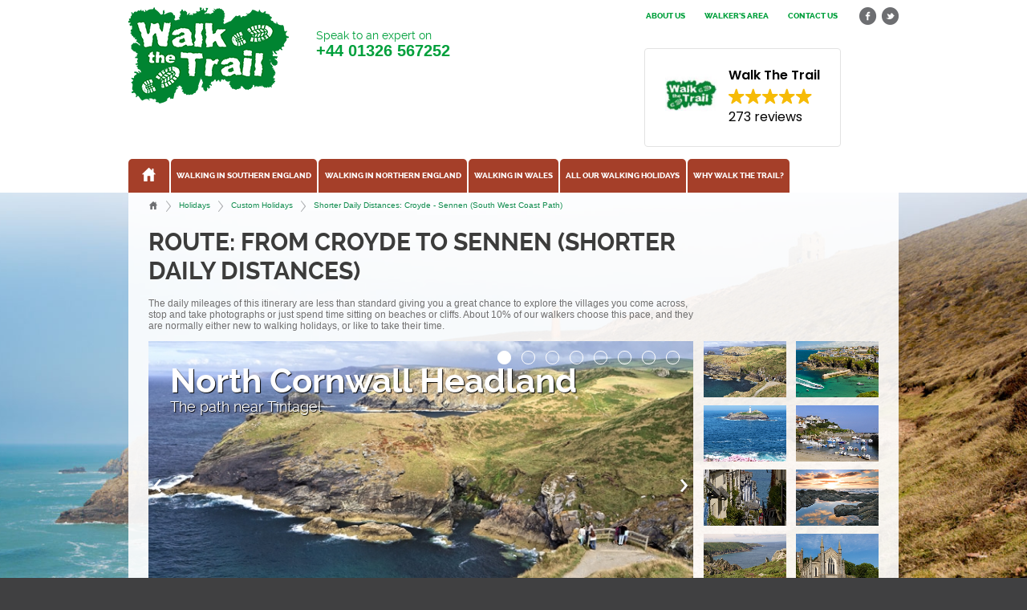

--- FILE ---
content_type: text/html; charset=UTF-8
request_url: https://www.walkthetrail.co.uk/holidays/custom/40/Croyde/Sennen/Shorter%20Daily%20Distances/
body_size: 10330
content:
<!DOCTYPE html>
<!--[if lt IE 7]>      <html class="no-js lt-ie9 lt-ie8 lt-ie7"> <![endif]-->
<!--[if IE 7]>         <html class="no-js lt-ie9 lt-ie8"> <![endif]-->
<!--[if IE 8]>         <html class="no-js lt-ie9"> <![endif]-->
<!--[if gt IE 8]><!--> <html class="no-js page-standard"> <!--<![endif]--><head>
	<meta charset="utf-8">
	<!--[if IE]> <meta http-equiv="X-UA-Compatible" content="IE=edge,chrome=1"> <![endif]-->

	<title>Croyde to Sennen Holiday - South West Coast Path | Self Guided with Walk the Trail</title>
	<meta name="description" content="21 day walking holiday itinerary on the South West Coast Path between Croyde and Sennen via Braunton, Barnstaple, Appledore, Westward Ho!, Clovelly, Hartland Quay, Morwenstow, Bude, Crackington Haven, Tintagel, Port Isaac, Padstow, Porthcothan, Newquay, Perranporth, Portreath, Hayle, St Ives, Zennor, Pendeen">
	<meta name="google-translate-customization" content="76db0b71bbe21aed-17609dc38031ea2f-g450bfdb211ef25be-14">

	<meta property="og:title" content="Croyde to Sennen Holiday - South West Coast Path | Self Guided with Walk the Trail">
	<meta property="og:site_name" content="Walk The Trail">
	<meta property="og:type" content="company">
	<!-- <meta property="og:image" content="https://www.walkthetrail.co.uk/assets/images/facebook-image2.png"> -->
	<meta property="og:url" content="https://www.walkthetrail.co.uk/holidays/custom/40/Croyde/Sennen/Shorter%20Daily%20Distances/">
	<meta property="og:descripton" content="21 day walking holiday itinerary on the South West Coast Path between Croyde and Sennen via Braunton, Barnstaple, Appledore, Westward Ho!, Clovelly, Hartland Quay, Morwenstow, Bude, Crackington Haven, Tintagel, Port Isaac, Padstow, Porthcothan, Newquay, Perranporth, Portreath, Hayle, St Ives, Zennor, Pendeen">

	<link rel="stylesheet" href="/assets/css/reset.css">
	<link rel="stylesheet" href="/assets/js/fotorama/fotorama.css">
	<link rel="stylesheet" href="/assets/js/oceanicmenu2/oceanicmenu.css">
	<link rel="stylesheet" href="/assets/js/ui/jquery-ui.css">
	<link rel="stylesheet" href="/assets/css/style.css?_30">
		<!-- <link rel="stylesheet" href="/assets/css/responsive.css"> -->
	<link rel="stylesheet" href="/assets/css/print.css?_3" media="print">
	<script src="/assets/js/libs/modernizr-2.6.2.min.js"></script>

	
	
	<script>
	window['_fs_debug'] = false;
	window['_fs_host'] = 'fullstory.com';
	window['_fs_org'] = '67XK1';
	window['_fs_namespace'] = 'FS';
	(function(m,n,e,t,l,o,g,y){
		if (e in m && m.console && m.console.log) { m.console.log('FullStory namespace conflict. Please set window["_fs_namespace"].'); return;}
		g=m[e]=function(a,b){g.q?g.q.push([a,b]):g._api(a,b);};g.q=[];
		o=n.createElement(t);o.async=1;o.src='https://'+_fs_host+'/s/fs.js';
		y=n.getElementsByTagName(t)[0];y.parentNode.insertBefore(o,y);
		g.identify=function(i,v){g(l,{uid:i});if(v)g(l,v)};g.setUserVars=function(v){g(l,v)};
		g.identifyAccount=function(i,v){o='account';v=v||{};v.acctId=i;g(o,v)};
		g.clearUserCookie=function(c,d,i){if(!c || document.cookie.match('fs_uid=[`;`]*`[`;`]*`[`;`]*`')){
		d=n.domain;while(1){n.cookie='fs_uid=;domain='+d+
		';path=/;expires='+new Date(0).toUTCString();i=d.indexOf('.');if(i<0)break;d=d.slice(i+1)}}};
	})(window,document,window['_fs_namespace'],'script','user');
	</script>
	

	
	<script type="text/javascript">
	(function(a,e,c,f,g,b,d){var h={ak:"1001295632",cl:"-DmXCIPZmGcQkJ663QM"};a[c]=a[c]||function(){(a[c].q=a[c].q||[]).push(arguments)};a[f]||(a[f]=h.ak);b=e.createElement(g);b.async=1;b.src="//www.gstatic.com/wcm/loader.js";d=e.getElementsByTagName(g)[0];d.parentNode.insertBefore(b,d);a._googWcmGet=function(b,d,e){a[c](2,b,h,d,null,new Date,e)}})(window,document,"_googWcmImpl","_googWcmAk","script");
	</script>


<script defer async src='https://cdn.trustindex.io/loader-cert.js?b12c95f18b9e342aa236107ce95'></script>
	

</head>
<body onload="_googWcmGet('gnumber', '01326 567252')">

	<div class="om-container">
		<div class="om-pusher">
		
			<header>
				
		<div class="topbar">
			<div class="wrapper">
				<div class="right">
					<ul class="social">
						<li><a href="https://www.facebook.com/walkthetrailholidays" target="_blank" class="icon icon-fb">facebook</a></li>
						<li><a href="https://www.twitter.com/walk_the_trail" target="_blank" class="icon icon-tw">twitter</a></li>
					</ul>
				</div>
				<div class="right">
					<div class="translate-container">
						<div id="google_translate_element"></div>
					</div>
				</div>
				<div class="right">
					<ul>
						<li><a href="/about-us">About us</a></li>
						<li><a href="/walkers">Walker's Area</a></li>
						<li><a href="/contact-us">Contact us</a></li>
					</ul>
				</div>
			</div>
		</div>

				
				<div class="wrapper">
					<h6><a href="/">Walk The Trail</a></h6>
					<div class="right ctoa">
						<ul>
							<!-- <li class="first"><a href="/contact-us">Send us an email <strong>Click Here</strong></a></li> -->
							<li class="first"><a href="javascript:;">Speak to an expert on <strong>+44 <span class="gnumber">01326 567252</span></strong></a></li>
						</ul>
					</div>
					<div class="right topoffersbox">
	 	 	 	 	 	 <!-- <div id="feefologohere"></div> -->
	 	 	 	 	 	 <script defer async src='https://cdn.trustindex.io/loader.js?51bf57514000007bf446dfc10c0'></script>
					</div>
				</div>
				
				
		<div class="wrapper">
			<nav>
				<ul>
					<li class="home "><a href="/" class="icon"><img src="/assets/images/icon-home.png" alt="Home icon"></a></li>
					<li><a href="https://www.walkthetrail.co.uk/walking-southern-england">Walking in Southern England</a>
																<ul>
										<li><a href="https://www.walkthetrail.co.uk/walking-southern-england/cornwall">Cornwall</a>																							</li>
											<li><a href="https://www.walkthetrail.co.uk/walking-southern-england/cotswold-way">Cotswold Way</a>																							</li>
											<li><a href="https://www.walkthetrail.co.uk/walking-southern-england/dartmoor-and-exmoor">Dartmoor and Exmoor</a>																							</li>
											<li><a href="https://www.walkthetrail.co.uk/walking-southern-england/the-saints-way">Saints Way</a>																							</li>
											<li><a href="https://www.walkthetrail.co.uk/walking-southern-england/somerset-and-north-devon">Somerset and North Devon</a>																							</li>
											<li><a href="https://www.walkthetrail.co.uk/walking-southern-england/south-devon-and-dorset">South Devon and Dorset</a>																							</li>
											<li><a href="https://www.walkthetrail.co.uk/walking-southern-england/south-downs-way">South Downs Way</a>																							</li>
											<li><a href="https://www.walkthetrail.co.uk/walking-southern-england/south-west-coast-path">South West Coast Path</a>																							</li>
																				</ul>
															</li>
						<li><a href="https://www.walkthetrail.co.uk/walking-northern-england">Walking in Northern England</a>
																<ul>
										<li><a href="https://www.walkthetrail.co.uk/walking-northern-england/coast-to-coast">Coast to Coast</a>																							</li>
											<li><a href="https://www.walkthetrail.co.uk/walking-northern-england/dales-way">Dales Way</a>																							</li>
											<li><a href="https://www.walkthetrail.co.uk/walking-northern-england/hadrians-wall">Hadrian's Wall</a>																							</li>
											<li><a href="https://www.walkthetrail.co.uk/walking-northern-england/walking-lake-district">Lake District</a>																							</li>
																				</ul>
															</li>
						<li><a href="https://www.walkthetrail.co.uk/walking-wales">Walking in Wales</a>
																<ul>
										<li><a href="https://www.walkthetrail.co.uk/walking-wales/pembrokeshire-coast-path">Pembrokeshire Coast Path</a>																							</li>
																				</ul>
															</li>
						<li><a href="https://www.walkthetrail.co.uk/all-our-walking-holidays">All our walking holidays</a>
																<ul>
																					<li><a href="https://www.walkthetrail.co.uk/holidays/16/south-west-coast-path-minehead-to-westward-ho">South West Coast Path - Minehead to Westward Ho!</a></li>
																						<li><a href="https://www.walkthetrail.co.uk/holidays/15/south-west-coast-path-westward-ho-to-padstow">South West Coast Path - Westward Ho! to Padstow</a></li>
																						<li><a href="https://www.walkthetrail.co.uk/holidays/14/south-west-coast-path-padstow-to-st-ives">South West Coast Path - Padstow to St Ives</a></li>
																						<li><a href="https://www.walkthetrail.co.uk/holidays/10/south-west-coast-path-st-ives-to-penzance">South West Coast Path - St Ives to Penzance</a></li>
																						<li><a href="https://www.walkthetrail.co.uk/holidays/13/south-west-coast-path-penzance-to-falmouth">South West Coast Path - Penzance to Falmouth</a></li>
																						<li><a href="https://www.walkthetrail.co.uk/holidays/24/south-west-coast-path-falmouth-to-plymouth">South West Coast Path - Falmouth to Plymouth</a></li>
																						<li><a href="https://www.walkthetrail.co.uk/holidays/12/south-west-coast-path-plymouth-to-brixham">South West Coast Path - Plymouth to Brixham</a></li>
																						<li><a href="https://www.walkthetrail.co.uk/holidays/25/south-west-coast-path-brixham-to-exmouth">South West Coast Path - Brixham to Exmouth</a></li>
																						<li><a href="https://www.walkthetrail.co.uk/holidays/41/south-west-coast-path-exmouth-to-lyme-regis">South West Coast Path - Exmouth to Lyme Regis</a></li>
																						<li><a href="https://www.walkthetrail.co.uk/holidays/11/south-west-coast-path-lyme-regis-to-poole">South West Coast Path - Lyme Regis to Poole</a></li>
																						<li><a href="https://www.walkthetrail.co.uk/holidays/36/south-west-coast-path-minehead-to-st-ives">South West Coast Path - Minehead to St Ives</a></li>
																						<li><a href="https://www.walkthetrail.co.uk/holidays/37/south-west-coast-path-st-ives-to-plymouth">South West Coast Path - St Ives to Plymouth</a></li>
																						<li><a href="https://www.walkthetrail.co.uk/holidays/38/south-west-coast-path-plymouth-to-poole">South West Coast Path - Plymouth to Poole</a></li>
																						<li><a href="https://www.walkthetrail.co.uk/holidays/43/saints-way-padstow-to-fowey">Saints Way - Padstow to Fowey</a></li>
																						<li><a href="https://www.walkthetrail.co.uk/holidays/26/dartmoor-exmoor-the-two-moors-way">Dartmoor & Exmoor - The Two Moors Way</a></li>
																						<li><a href="https://www.walkthetrail.co.uk/holidays/47/cotswold-way-chipping-campden-to-bath">Cotswold Way - Chipping Campden to Bath</a></li>
																						<li><a href="https://www.walkthetrail.co.uk/holidays/49/south-downs-way-winchester-to-eastbourne">South Downs Way - Winchester to Eastbourne</a></li>
																						<li><a href="https://www.walkthetrail.co.uk/holidays/5/pembrokeshire-coast-path-st-dogmaels-to-amroth">Pembrokeshire Coast Path - St Dogmaels to Amroth</a></li>
																						<li><a href="https://www.walkthetrail.co.uk/holidays/2/pembrokeshire-north-st-dogmaels-to-st-davids">Pembrokeshire North - St Dogmaels to St Davids</a></li>
																						<li><a href="https://www.walkthetrail.co.uk/holidays/3/pembrokeshire-central-st-davids-to-milford-haven">Pembrokeshire Central - St Davids to Milford Haven</a></li>
																						<li><a href="https://www.walkthetrail.co.uk/holidays/4/pembrokeshire-south-milford-haven-to-amroth">Pembrokeshire South - Milford Haven to Amroth</a></li>
																						<li><a href="https://www.walkthetrail.co.uk/holidays/50/hadrians-wall-path">Hadrian's Wall Path</a></li>
																						<li><a href="https://www.walkthetrail.co.uk/holidays/48/dales-way-ilkley-to-bowness-on-windermere">Dales Way - Ilkley to Bowness-On-Windermere</a></li>
																						<li><a href="https://www.walkthetrail.co.uk/holidays/51/wainwrights-coast-to-coast-st-bees-to-robin-hoods-bay">Wainwright's Coast to Coast - St Bees to Robin Hood's Bay</a></li>
																						<li><a href="https://www.walkthetrail.co.uk/holidays/52/wainwrights-coast-to-coast-west-st-bees-to-kirkby-stephen">Wainwright's Coast to Coast West - St Bees to Kirkby Stephen</a></li>
																						<li><a href="https://www.walkthetrail.co.uk/holidays/53/wainwrights-coast-to-coast-east-kirkby-stephen-to-robin-hoods-bay">Wainwright's Coast to Coast East - Kirkby Stephen to Robin Hood's Bay</a></li>
																				</ul>
															</li>
						<li><a href="https://www.walkthetrail.co.uk/why-walk-the-trail">Why Walk the Trail?</a>
																<ul>
										<li><a href="https://www.walkthetrail.co.uk/why-walk-the-trail/solo-or-walking-in-a-group">On your own or in a group</a>																							</li>
											<li><a href="https://www.walkthetrail.co.uk/why-walk-the-trail/responsible-tourism">Responsible Tourism</a>																							</li>
											<li><a href="https://www.walkthetrail.co.uk/why-walk-the-trail/read-the-reviews">Read the Reviews</a>																							</li>
											<li><a href="https://www.walkthetrail.co.uk/why-walk-the-trail/tailored-holidays">Tailored Holidays</a>																							</li>
											<li><a href="https://www.walkthetrail.co.uk/why-walk-the-trail/faqs">Frequently Asked Questions</a>																							</li>
																				</ul>
															</li>
											<!--
					<li class="last"><a href="javascript:;" class="finder-link" style="background: #f9701e;">Offers!</a></li>
					-->
				</ul>
			</nav>
		</div>

		
			</header>
			
			<div id="middle" class="bg-3">
				<div class="wrapper">
		<div class="container breadcrumbs">
		<ul>
								<li><a href="/" class="icon icon-home">Home</a></li>
										<li class="divider"></li>
										<li><a href="/">Holidays</a></li>
										<li class="divider"></li>
										<li><a href="/destinations/type/custom-holidays">Custom Holidays</a></li>
										<li class="divider"></li>
										<li><a href="/holidays/custom/40/Croyde/Sennen/Shorter Daily Distances">Shorter Daily Distances: Croyde - Sennen (South West Coast Path)</a></li>
							</ul>
	</div>
	
	
	<div class="container">
		
	<div class="holidaytype_custom" data-holiday="40" data-itinerary="Shorter Daily Distances" data-from="Croyde" data-to="Sennen">
	
		<div class="container">
			<div class="nine cols">
				<h1 class="name">Route: From Croyde to Sennen (Shorter Daily Distances)</h1>
									<p>The daily mileages of this itinerary are less than standard giving you a great chance to explore the villages you come across, stop and take photographs or just spend time sitting on beaches or cliffs. About 10% of our walkers choose this pace, and they are normally either new to walking holidays, or like to take their time.</p>
								</div>
			<div class="three cols last">
				<div style="margin-top: 0; margin-left: 34%;">
					<div class="addthis_sharing_toolbox"></div>
				</div>
			</div>
		</div>
		
		<div class="container hero-slideshow">
			<div class="nine cols">
	
				<div class="fotorama" data-width="100%" data-ratio="720/380" data-fit="cover" data-nav="dots" data-navposition="top" data-autoplay="true" data-loop="true" data-shuffle="false">
												<a href="/assets/uploads/headerimages/tintagelpath.jpg" data-caption="North Cornwall Headland &lt;small&gt;The path near Tintagel&lt;small/&gt;"></a>
														<a href="/assets/uploads/headerimages/portisaac.jpg" data-caption="Port Isaac Harbour &lt;small&gt; Home of Doc Martin on the North Cornish Coast&lt;small/&gt;"></a>
														<a href="/assets/uploads/headerimages/godrevylighthouse.jpg" data-caption="Godrevy Lighthouse &lt;small&gt;The view from Godrevy and Gwithian&lt;small/&gt;"></a>
														<a href="/assets/uploads/headerimages/newquayharbour.jpg" data-caption="Newquay Harbour &lt;small&gt;Popular tourist town of Newquay, Cornwall&lt;small/&gt;"></a>
														<a href="/assets/uploads/headerimages/clovelly.jpg" data-caption="High Street &lt;small&gt;Looking down to the sea at Clovelly, North Devon&lt;small/&gt;"></a>
														<a href="/assets/uploads/headerimages/cot-valley.jpg" data-caption="Sunset at Cot Valley &lt;small&gt;Near St Just"></a>
														<a href="/assets/uploads/headerimages/landsend-2.jpg" data-caption="The approach to Land's End &lt;small&gt; Near Sennen&lt;small/&gt;"></a>
														<a href="/assets/uploads/headerimages/appledorechurch.jpg" data-caption="Appledore Church &lt;small&gt; one of the many churches open to explore&lt;small/&gt;"></a>
											</div>
				
			</div>
			<div class="three cols last">
			
				<div class="gallery-thumbs">
												<a href="/assets/uploads/headerimages/tintagelpath.jpg" data-index="0"><img src="/assets/uploads/headerimages/tintagelpath.jpg" alt="Gallery thumbnail"></a>
														<a href="/assets/uploads/headerimages/portisaac.jpg" data-index="1"><img src="/assets/uploads/headerimages/portisaac.jpg" alt="Gallery thumbnail"></a>
														<a href="/assets/uploads/headerimages/godrevylighthouse.jpg" data-index="2"><img src="/assets/uploads/headerimages/godrevylighthouse.jpg" alt="Gallery thumbnail"></a>
														<a href="/assets/uploads/headerimages/newquayharbour.jpg" data-index="3"><img src="/assets/uploads/headerimages/newquayharbour.jpg" alt="Gallery thumbnail"></a>
														<a href="/assets/uploads/headerimages/clovelly.jpg" data-index="4"><img src="/assets/uploads/headerimages/clovelly.jpg" alt="Gallery thumbnail"></a>
														<a href="/assets/uploads/headerimages/cot-valley.jpg" data-index="5"><img src="/assets/uploads/headerimages/cot-valley.jpg" alt="Gallery thumbnail"></a>
														<a href="/assets/uploads/headerimages/landsend-2.jpg" data-index="6"><img src="/assets/uploads/headerimages/landsend-2.jpg" alt="Gallery thumbnail"></a>
														<a href="/assets/uploads/headerimages/appledorechurch.jpg" data-index="7"><img src="/assets/uploads/headerimages/appledorechurch.jpg" alt="Gallery thumbnail"></a>
											</div>
				
			</div>
		</div>
	
		<div class="container">
			<div class="nine cols">
	
				<div class="tabs">
					<nav>
						<ul>
							<li class="active"><a href="javascript:;" data-tabcontent="itinerarycosts">Itinerary &amp; Costs</a></li>
							<li style="display:none;"><a href="javascript:;" data-tabcontent="map">Map</a></li>
							<li style="display:none;"><a href="javascript:;" data-tabcontent="importantinfo">Important Info</a></li>
						</ul>
					</nav>
				</div>
		
			</div>
		</div>
		
		<div class="container">
			<div class="nine cols">
	
				<section class="tabcontent tab-itinerarycosts tabcontent-active">
					<h4>Itinerary &amp; Costs</h4>
	
										<!--
					<div class="summary-container">
						
									<p>The daily mileages of this itinerary are less than standard giving you a great chance to explore the villages you come across, stop and take photographs or just spend time sitting on beaches or cliffs. About 10% of our walkers choose this pace, and they are normally either new to walking holidays, or like to take their time.</p>
										</div>
					-->
					
					<div class="container results-filter">
						<label class="normal" style="margin-left: 1em;">Number in group:</label>
						<select name="numberingroup">
							<option value="1">1</option>
								<option value="2" selected>2</option>
								<option value="3">3</option>
								<option value="4">4</option>
								<option value="5">5 or more</option>
														</select> 
					</div>
					
					<hr>
					
					<div class="container">
						<div class="six cols">
							<h2>The Daily Itinerary</h2>
							<p>Click on a day for further information.</p>
							
							<div class="dailyitinerary-container">
								
						<div class="itinerary">
																<div class="day">
										<a href="javascript:;"> <strong>Day 1: Arrive</strong></a>
										<section class="stats">
											<span class="l">Croyde</span> 
																					</section>
										<section class="stats stats-lower">
																																</section>
																				
										<!--
																				-->
										
																				
																			</div>
																		<div class="day">
										<a href="javascript:;"> <strong>Day 2: </strong></a>
										<section class="stats">
											<span class="l">Croyde</span> 
																						<span class="m">to</span> 
											<span class="r">Braunton</span>
																					</section>
										<section class="stats stats-lower">
											<span class="l">Distance: 9 miles</span> 											<span class="r c">Difficulty: Easy</span>										</section>
																				
										<!--
																				-->
										
																				
																			</div>
																		<div class="day">
										<a href="javascript:;"> <strong>Day 3: </strong></a>
										<section class="stats">
											<span class="l">Braunton</span> 
																						<span class="m">to</span> 
											<span class="r">Barnstaple</span>
																					</section>
										<section class="stats stats-lower">
											<span class="l">Distance: 5 miles</span> 											<span class="r c">Difficulty: Easy</span>										</section>
																				
										<!--
																				-->
										
																				
																			</div>
																		<div class="day">
										<a href="javascript:;"><em>-</em> <strong>Day 4: </strong></a>
										<section class="stats">
											<span class="l">Barnstaple</span> 
																						<span class="m">to</span> 
											<span class="r">Appledore</span>
																					</section>
										<section class="stats stats-lower">
											<span class="l">Distance: 8 miles</span> 											<span class="r c">Difficulty: Easy</span>										</section>
																					<div class="moreinfo" style="padding: 0.75em; padding-top:0;">
												<p>This does not include the walk into Bideford.  Instead, this makes use of the ferry operating between Instow and Appledore.  The ferry operates 2 hours either side of high tide.  If the ferry is not operating, then there is a regular bus service from Instow to Appledore.</p>
											</div>
																				
										<!--
																				-->
										
																				
																			</div>
																		<div class="day">
										<a href="javascript:;"> <strong>Day 5: </strong></a>
										<section class="stats">
											<span class="l">Appledore</span> 
																						<span class="m">to</span> 
											<span class="r">Westward Ho!</span>
																					</section>
										<section class="stats stats-lower">
											<span class="l">Distance: 5 miles</span> 											<span class="r c">Difficulty: Easy</span>										</section>
																				
										<!--
																				-->
										
																				
																			</div>
																		<div class="day">
										<a href="javascript:;"><em>-</em> <strong>Day 6: </strong></a>
										<section class="stats">
											<span class="l">Westward Ho!</span> 
																						<span class="m">to</span> 
											<span class="r">Clovelly</span>
																					</section>
										<section class="stats stats-lower">
											<span class="l">Distance: 11.5 miles</span> 											<span class="r c">Difficulty: Easy/Strenuous</span>										</section>
																					<div class="moreinfo" style="padding: 0.75em; padding-top:0;">
												<p><b><p style="color:red;">IMPORTANT - Clovelly is a private village, so there are some access restrictions around luggage delivery.  Please ask prior to booking for further information.</b></p>
											</div>
																				
										<!--
																				-->
										
																				
																			</div>
																		<div class="day">
										<a href="javascript:;"> <strong>Day 7: </strong></a>
										<section class="stats">
											<span class="l">Clovelly</span> 
																						<span class="m">to</span> 
											<span class="r">Hartland Quay</span>
																					</section>
										<section class="stats stats-lower">
											<span class="l">Distance: 10 miles</span> 											<span class="r c">Difficulty: Moderate/Strenuous</span>										</section>
																				
										<!--
																				-->
										
																				
																			</div>
																		<div class="day">
										<a href="javascript:;"><em>-</em> <strong>Day 8: </strong></a>
										<section class="stats">
											<span class="l">Hartland Quay</span> 
																						<span class="m">to</span> 
											<span class="r">Morwenstow</span>
																					</section>
										<section class="stats stats-lower">
											<span class="l">Distance: 8.5 miles</span> 											<span class="r c">Difficulty: Strenuous</span>										</section>
																					<div class="moreinfo" style="padding: 0.75em; padding-top:0;">
												<p><i>Due to a lack of accommodation in Morwenstow,  it may be necessary to accommodate you elsewhere and include transfers to and from the accommodation.</i></p>
											</div>
																				
										<!--
																				-->
										
																				
																			</div>
																		<div class="day">
										<a href="javascript:;"> <strong>Day 9: </strong></a>
										<section class="stats">
											<span class="l">Morwenstow</span> 
																						<span class="m">to</span> 
											<span class="r">Bude</span>
																					</section>
										<section class="stats stats-lower">
											<span class="l">Distance: 7.5 miles</span> 											<span class="r c">Difficulty: Strenuous</span>										</section>
																				
										<!--
																				-->
										
																				
																			</div>
																		<div class="day">
										<a href="javascript:;"><em>-</em> <strong>Day 10: </strong></a>
										<section class="stats">
											<span class="l">Bude</span> 
																						<span class="m">to</span> 
											<span class="r">Crackington Haven</span>
																					</section>
										<section class="stats stats-lower">
											<span class="l">Distance: 10 miles</span> 											<span class="r c">Difficulty: Strenuous</span>										</section>
																					<div class="moreinfo" style="padding: 0.75em; padding-top:0;">
												<p><i>Due to a lack of accommodation in Crackington Haven,  it may be necessary to accommodate you elsewhere and include transfers to and from the accommodation.</i></p>
											</div>
																				
										<!--
																				-->
										
																				
																			</div>
																		<div class="day">
										<a href="javascript:;"> <strong>Day 11: </strong></a>
										<section class="stats">
											<span class="l">Crackington Haven</span> 
																						<span class="m">to</span> 
											<span class="r">Tintagel</span>
																					</section>
										<section class="stats stats-lower">
											<span class="l">Distance: 11.5 miles</span> 											<span class="r c">Difficulty: Strenuous/Moderate</span>										</section>
																				
										<!--
																				-->
										
																				
																			</div>
																		<div class="day">
										<a href="javascript:;"> <strong>Day 12: </strong></a>
										<section class="stats">
											<span class="l">Tintagel</span> 
																						<span class="m">to</span> 
											<span class="r">Port Isaac</span>
																					</section>
										<section class="stats stats-lower">
											<span class="l">Distance: 9.5 miles</span> 											<span class="r c">Difficulty: Strenuous</span>										</section>
																				
										<!--
																				-->
										
																				
																			</div>
																		<div class="day">
										<a href="javascript:;"><em>-</em> <strong>Day 13: </strong></a>
										<section class="stats">
											<span class="l">Port Isaac</span> 
																						<span class="m">to</span> 
											<span class="r">Padstow</span>
																					</section>
										<section class="stats stats-lower">
											<span class="l">Distance: 12 miles</span> 											<span class="r c">Difficulty: Strenuous</span>										</section>
																					<div class="moreinfo" style="padding: 0.75em; padding-top:0;">
												<p><i>Short ferry ride from Rock to Padstow.</i></p>
											</div>
																				
										<!--
																				-->
										
																				
																			</div>
																		<div class="day">
										<a href="javascript:;"><em>-</em> <strong>Day 14: </strong></a>
										<section class="stats">
											<span class="l">Padstow</span> 
																						<span class="m">to</span> 
											<span class="r">Porthcothan</span>
																					</section>
										<section class="stats stats-lower">
											<span class="l">Distance: 13.5 miles</span> 											<span class="r c">Difficulty: Easy</span>										</section>
																					<div class="moreinfo" style="padding: 0.75em; padding-top:0;">
												<p><i>Due to a lack of accommodation in Porthcothan,  it may be necessary to accommodate you elsewhere and include transfers to and from the accommodation.</i></p>
											</div>
																				
										<!--
																				-->
										
																				
																			</div>
																		<div class="day">
										<a href="javascript:;"> <strong>Day 15: </strong></a>
										<section class="stats">
											<span class="l">Porthcothan</span> 
																						<span class="m">to</span> 
											<span class="r">Newquay</span>
																					</section>
										<section class="stats stats-lower">
											<span class="l">Distance: 10.5 miles</span> 											<span class="r c">Difficulty: Moderate</span>										</section>
																				
										<!--
																				-->
										
																				
																			</div>
																		<div class="day">
										<a href="javascript:;"><em>-</em> <strong>Day 16: </strong></a>
										<section class="stats">
											<span class="l">Newquay</span> 
																						<span class="m">to</span> 
											<span class="r">Perranporth</span>
																					</section>
										<section class="stats stats-lower">
											<span class="l">Distance: 11 miles</span> 											<span class="r c">Difficulty: Moderate/Strenuous</span>										</section>
																					<div class="moreinfo" style="padding: 0.75em; padding-top:0;">
												<p>The distance above is based on crossing The Gannel at Fern Pit Cafe, either using the bridge (low tide) or the ferry (high tide / operates May to mid September).  There are 2 alternative bridges to take a little further upstream.  Penpol Bridge +1 mile or Trenance Bridge +2.5 miles.</p>
											</div>
																				
										<!--
																				-->
										
																				
																			</div>
																		<div class="day">
										<a href="javascript:;"> <strong>Day 17: </strong></a>
										<section class="stats">
											<span class="l">Perranporth</span> 
																						<span class="m">to</span> 
											<span class="r">Portreath</span>
																					</section>
										<section class="stats stats-lower">
											<span class="l">Distance: 12 miles</span> 											<span class="r c">Difficulty: Moderate/Strenuous</span>										</section>
																				
										<!--
																				-->
										
																				
																			</div>
																		<div class="day">
										<a href="javascript:;"> <strong>Day 18: </strong></a>
										<section class="stats">
											<span class="l">Portreath</span> 
																						<span class="m">to</span> 
											<span class="r">Hayle</span>
																					</section>
										<section class="stats stats-lower">
											<span class="l">Distance: 12 miles</span> 											<span class="r c">Difficulty: Moderate/Easy</span>										</section>
																				
										<!--
																				-->
										
																				
																			</div>
																		<div class="day">
										<a href="javascript:;"> <strong>Day 19: </strong></a>
										<section class="stats">
											<span class="l">Hayle</span> 
																						<span class="m">to</span> 
											<span class="r">St Ives</span>
																					</section>
										<section class="stats stats-lower">
											<span class="l">Distance: 6 miles</span> 											<span class="r c">Difficulty: Easy</span>										</section>
																				
										<!--
																				-->
										
																				
																			</div>
																		<div class="day">
										<a href="javascript:;"><em>-</em> <strong>Day 20: </strong></a>
										<section class="stats">
											<span class="l">St Ives</span> 
																						<span class="m">to</span> 
											<span class="r">Zennor</span>
																					</section>
										<section class="stats stats-lower">
											<span class="l">Distance: 6.5 miles</span> 											<span class="r c">Difficulty: Strenuous</span>										</section>
																					<div class="moreinfo" style="padding: 0.75em; padding-top:0;">
												<p><i>Due to a lack of accommodation in Zennor,  it may be necessary to accommodate you elsewhere and include transfers to and from the accommodation.</i></p>
											</div>
																				
										<!--
																				-->
										
																				
																			</div>
																		<div class="day">
										<a href="javascript:;"> <strong>Day 21: </strong></a>
										<section class="stats">
											<span class="l">Zennor</span> 
																						<span class="m">to</span> 
											<span class="r">Pendeen</span>
																					</section>
										<section class="stats stats-lower">
											<span class="l">Distance: 8.5 miles</span> 											<span class="r c">Difficulty: Strenuous</span>										</section>
																				
										<!--
																				-->
										
																				
																			</div>
																		<div class="day">
										<a href="javascript:;"> <strong>Day 22: </strong></a>
										<section class="stats">
											<span class="l">Pendeen</span> 
																						<span class="m">to</span> 
											<span class="r">Sennen</span>
																					</section>
										<section class="stats stats-lower">
											<span class="l">Distance: 9 miles</span> 											<span class="r c">Difficulty: Strenuous/Moderate</span>										</section>
																				
										<!--
																				-->
										
																				
																			</div>
																		<div class="day">
										<a href="javascript:;"> <strong>Day 23: Depart</strong></a>
										<section class="stats">
											<span class="l">Sennen</span> 
																					</section>
										<section class="stats stats-lower">
																																</section>
																				
										<!--
																				-->
										
																				
																			</div>
															</div>
							</div>
						</div>
						<div class="one col">&nbsp;</div>
						<div class="five cols last">
							<h2>What's Included</h2>
							<div class="whatsincluded-container">
								
													<ul class="with-icons">
																	<li class="clearfix icon-" style="background-image: url('/assets/images/icons/bw-double-bedroom-icon-256.png');" title="Accommodation for the length of your holiday">Accommodation for the length of your holiday including the night before you start walking and the evening after your final day's walking in good quality B&Bs, Inns and small hotels.  This will be en-suite wherever possible.</li>
																		<li class="clearfix icon-" style="background-image: url('/assets/images/icons/bw-breakfast-icon-256.png');" title="Breakfast">Breakfast - This may be a full cooked or continental option depending on accommodation.  Evening meals can be arranged with certain accommodations for an additional charge.</li>
																		<li class="clearfix icon-" style="background-image: url('/assets/images/icons/bw-print-your-own-itinerary-icon-256.png');" title="Personalised Holiday Pack">A Personalised Holiday Pack containing maps and addresses for accommodations, pick up points and daily mileage information.</li>
																		<li class="clearfix icon-" style="background-image: url('/assets/images/icons/bw-tide-times-icon-256.png');" title="Tide & Ferry Information">If you are crossing a river using a ferry or on foot at low tide then we will provide you with the relevant information to assist.</li>
																		<li class="clearfix icon-" style="background-image: url('/assets/images/icons/bw-luggage-transfers-icon-256.png');" title="Luggage Transfers">Luggage transfers between each accommodation.  1 bag per person up to 20 kilograms.  Extra bags can be added upon request for an additional fee.</li>
																		<li class="clearfix icon-" style="background-image: url('/assets/images/icons/bw-phone-support-icon-256.png');" title="Phone Line Support">Phone line support between the hours of 0900-1900, 7 days a week for the length of your holiday.</li>
																		<li class="clearfix icon-" style="background-image: url('/assets/images/icons/bw-taxi-icon-256.png');" title="Free People transfers (if required)">If required, path to accommodation or round river transfers (free of charge)</li>
																		<li class="clearfix icon-" style="background-image: url('/assets/images/icons/mobileapp.png');" title="Your route on AllTrails">We now offer all our routes on the AllTrails App.  Use one of the most popular route apps for turn by turn voice navigation, the ability to use offline, and sync with Garmin and Wahoo products.</li>
																</ul>
														<div class="tintbox">
								<h2>Optional Extras</h2>
								<p>The following items are optional and can be removed to reduce the cost of your holiday.</p>
								<ul class="optionals with-icons">
																					<li style="background-image: url('/assets/images/icons/bw-guidebook-icon-256.png');" title="Guide Book"><input type="checkbox" value="19" checked id="optional_19" data-type="optionalticked"> <label for="optional_19">A comprehensive guide book for the area in which you are walking.  This will detail important information about each town and village you visit.</label></li>
																								<li style="background-image: url('/assets/images/icons/bw-Map-icon-256.png');" title="Walking Map(s)"><input type="checkbox" value="20" checked id="optional_20" data-type="optionalticked"> <label for="optional_20">Map(s) for the area you are walking, specifically designed for walkers.</label></li>
																								<li style="background-image: url('/assets/images/icons/bw-posted-holiday-pack-icon-256.png');" title="Delivery of your Holiday Pack"><input type="checkbox" value="24" checked id="optional_24" data-type="optionalticked"> <label for="optional_24">Your holiday pack posted to your home address.  Unticking this box, indicates that you would prefer to print the pack yourself.</label></li>
																				</ul>
							</div>
													
												<p><a href="/enquire?onsite=no&holiday=40&from=Croyde&to=Sennen&itinerary=Shorter Daily Distances" class="button green-button" style="display: block;">Not Quite Right? <br>Try our Tailor Made Service here &raquo;</a></p>
						

							</div>
							
							<div style="margin-top: 2em; margin-left: 0;">
								<div class="addthis_sharing_toolbox"></div>
							</div>
						</div>
					</div>
				</section>
				
								
				<section class="tabcontent tab-importantinfo">
					<h4>Important Information</h4>
									</section>
				
			</div>
			<div class="three cols last">
				<div class="summarypanel-container">
					
			<section class="summary" data-holidayid="40" data-itineraryid="14146785402">
				<h5>Holiday Summary</h5>
				<hr>
				
				<h6>Select:</h6>
				<div class="container" style="margin-bottom: 1em;">
					<div class="row">
						<label class="normal">Number in group:</label>
						<select name="numberingroup" class="numberingroup">
							<option value="1">1</option>
								<option value="2" selected>2</option>
								<option value="3">3</option>
								<option value="4">4</option>
								<option value="5">5 or more</option>
														</select> 
					</div>
					<div class="row">
						<label class="normal">Preferred units:</label>
						<select name="units">
							<option value="miles">Miles</option>
							<option value="km">Km</option>
						</select> 
					</div>
				</div>
				
				<hr>

				<h6>Itinerary</h6>
				<p class="container nice_distance nice_distance_block"><em>21 Days / 22 Nights</em> <strong>9.4 miles daily avg</strong></p>

				<hr>
				
				<h6>Difficulty</h6>
				<p>Rating: 2</p>
									<p><img src="/assets/images/grades/on.png" class="icon icon-boot" title="For walkers who want to enjoy a comfortable and easy pace, giving plenty of time to stop for lunch and photographic opportunities."> <img src="/assets/images/grades/on.png" class="icon icon-boot" title="For walkers who want to enjoy a comfortable and easy pace, giving plenty of time to stop for lunch and photographic opportunities."> <img src="/assets/images/grades/off.png" class="icon icon-boot" title="For walkers who want to enjoy a comfortable and easy pace, giving plenty of time to stop for lunch and photographic opportunities."> <img src="/assets/images/grades/off.png" class="icon icon-boot" title="For walkers who want to enjoy a comfortable and easy pace, giving plenty of time to stop for lunch and photographic opportunities."> <img src="/assets/images/grades/off.png" class="icon icon-boot" title="For walkers who want to enjoy a comfortable and easy pace, giving plenty of time to stop for lunch and photographic opportunities."></p>
					
				<hr>
				
				<h6>Walkers</h6>
				<p class="container">Number in Group: <strong class="ingroup">2</strong></p>
				<hr>
				
				<h6>What's Included</h6>
				<ul class="clearfix just-icons">								<li><img src="/assets/images/icons/bw-double-bedroom-icon-256.png" alt="Icon" title="Accommodation for the length of your holiday"></li>
																<li><img src="/assets/images/icons/bw-breakfast-icon-256.png" alt="Icon" title="Breakfast"></li>
																<li><img src="/assets/images/icons/bw-print-your-own-itinerary-icon-256.png" alt="Icon" title="Personalised Holiday Pack"></li>
																<li><img src="/assets/images/icons/bw-tide-times-icon-256.png" alt="Icon" title="Tide & Ferry Information"></li>
																<li><img src="/assets/images/icons/bw-luggage-transfers-icon-256.png" alt="Icon" title="Luggage Transfers"></li>
																<li><img src="/assets/images/icons/bw-phone-support-icon-256.png" alt="Icon" title="Phone Line Support"></li>
																<li><img src="/assets/images/icons/bw-taxi-icon-256.png" alt="Icon" title="Free People transfers (if required)"></li>
																	<li><img src="/assets/images/icons/bw-guidebook-icon-256.png" alt="Icon" title="Guide Book"></li>
																		<li><img src="/assets/images/icons/bw-Map-icon-256.png" alt="Icon" title="Walking Map(s)"></li>
																		<li><img src="/assets/images/icons/bw-posted-holiday-pack-icon-256.png" alt="Icon" title="Delivery of your Holiday Pack"></li>
																	<li><img src="/assets/images/icons/mobileapp.png" alt="Icon" title="Your route on AllTrails"></li>
								</ul>				
				<hr>
				
				<!--
				<div class="row discountcoderow">
					<label class="normal">Discount Code:</label>
					<input type="text" name="discountcode" class="discountcodebox" value="" placeholder="">
					<div class="row">
						<button type="button" class="redeemdiscount">Redeem</button>
					</div>
				</div>
				<hr>
				-->
				
									<h6>Cost <strong>&pound;2,977</strong> per person</h6>
					<p>Based on Two people sharing a Double or Twin Room</p>
										<hr>
								
				<h6>Total Cost <strong>&pound;5,954</strong></h6>
				<hr>

									<p><a href="/book?onsite=no&holiday=40&from=Croyde&to=Sennen&itinerary=Shorter Daily Distances&numberingroup=2" class="booknowbutton-custom"><img src="/assets/images/buttons/booknow.png"></a></p>
					<p>You will be redirected to a booking form to confirm your details and make secure payment.</p>
					<hr>
									
				<p><a href="/enquire?onsite=no&holiday=40&from=Croyde&to=Sennen&itinerary=Shorter Daily Distances&numberingroup=2" class="enquirenowbutton-custom"><img src="/assets/images/buttons/askquestions2.png"></a></p>
				<p><a style="color: #f3dcbd;" href="/enquire?onsite=no&holiday=40&from=Croyde&to=Sennen&itinerary=Shorter Daily Distances&numberingroup=2">Ask questions about this holiday</a>.</p>
				<hr>

				<div class="loading-veil"></div>
				<div class="loading-spinner"></div>
			</section>
				</div>
			</div>
		</div>
		
		<div class="tabcontent tabcontent-active">
			<h2>Other options for this route:</h2>
							<p><a href="/holidays/custom/40/Croyde/Sennen/Popular Daily Distances/">Popular Daily Distances &gt;</a></p>
								<p><a href="/holidays/custom/40/Croyde/Sennen/Longer Daily Distances/">Longer Daily Distances &gt;</a></p>
						</div>
	
	</div>

	</div>

				</div>
			</div>
			
			<footer>
				<div class="wrapper">
					<div class="three cols">
						<h4>About Walk The Trail</h4>
						<p>Speak to an expert on:</p>
						<p><strong class="larger">+44 <span class="gnumber">01326 567252</span></strong></p>
						<p><a href="/contact-us">Click here to email us</a></p>
						<p>Our office hours are: <br>
						   09:00-16:30 Monday-Friday</p>
						<p>Walk the Trail <br>
						   11a Water-Ma-Trout <br>
						   Helston <br>
						   Cornwall <br>
						   TR13 0LW</p>
					</div>
					<div class="three cols footerlogos">
						<div><a href="https://www.southwestcoastpath.org.uk/" target="_blank"><img src="/assets/images/swcpa.jpg" alt="SWCPA"></a></div>
						<div><a href="https://www.20i.com/green-hosting" target="_blank"><img src="/assets/images/footer/green-hosting-badge-green.png" alt="Green hosting from 20i"></a></div>
						<div><a href="https://www.justonetree.life/why-plant-trees.html" target="_blank"><img src="/assets/images/footer/JOT_Logo_Stacked_Colour.png" alt="Just one tree"></a></div>
					</div>
					<div class="three cols">
						<div style="text-align:center;"><a href="/why-walk-the-trail/terms-and-conditions">Terms &amp; Conditions</a></div>
					</div>
					<div class="three cols last">
						<h4>Signup for News</h4>
						<form method="post" action="/" class="signup-form">
							<input type="text" name="name" value="" placeholder="Name">
							<input type="text" name="emailaddress" value="" placeholder="Email">
							<button type="submit">Submit</button>
						</form>
						<p><img src="/assets/images/icon-cards.png" alt="Payment cards"></p>
					</div>
				</div>
			</footer>
		</div>
		
	</div>



<script src="/assets/js/libs/jquery-1.10.2.min.js"></script>	
<script src="/assets/js/ui/jquery-ui.js"></script>
<!--
<script src="https://maps.googleapis.com/maps/api/js?sensor=false&key=AIzaSyB-XPIbFC6zo2qTzIoPvj83mOjPpkvJweA"></script>
-->
<script src="/assets/js/fotorama/fotorama.js"></script>
<script src="/assets/js/oceanicmenu2/oceanicmenu.js"></script>
<script src="/assets/js/moment.js"></script>
<script src="/assets/js/jquery.cookie.js"></script>
<script src="/assets/js/script.js?_40"></script>
<script type="text/javascript" src="//s7.addthis.com/js/300/addthis_widget.js#pubid=ra-55898e331ed914f5" async="async"></script>


<script>
  (function(i,s,o,g,r,a,m){i['GoogleAnalyticsObject']=r;i[r]=i[r]||function(){
  (i[r].q=i[r].q||[]).push(arguments)},i[r].l=1*new Date();a=s.createElement(o),
  m=s.getElementsByTagName(o)[0];a.async=1;a.src=g;m.parentNode.insertBefore(a,m)
  })(window,document,'script','//www.google-analytics.com/analytics.js','ga');

  ga('create', 'UA-8501427-12', 'auto');
  ga('send', 'pageview');
</script>
<script>
function googleTranslateElementInit() {
  new google.translate.TranslateElement({pageLanguage: 'en', layout: google.translate.TranslateElement.InlineLayout.SIMPLE, gaTrack: true, gaId: 'UA-8501427-12'}, 'google_translate_element');
}
</script>
<script src="//translate.google.com/translate_a/element.js?cb=googleTranslateElementInit"></script>

<!--
<script type="text/javascript" src="https://api.feefo.com/api/javascript/walk-the-trail"></script><div id="feefo-service-review-floating-widgetId"></div>
-->



	
		<script>
		window.$zopim||(function(d,s){var z=$zopim=function(c){z._.push(c)},$=z.s=
		d.createElement(s),e=d.getElementsByTagName(s)[0];z.set=function(o){z.set.
		_.push(o)};z._=[];z.set._=[];$.async=!0;$.setAttribute('charset','utf-8');
		$.src='//cdn.zopim.com/?17S0PRcL3i9sV5J8WgQ2wSsQeZFBwVEv';z.t=+new Date;$.
		type='text/javascript';e.parentNode.insertBefore($,e)})(document,'script');
		</script>
		
		<script>
		setTimeout(function(){var a=document.createElement("script");
		var b=document.getElementsByTagName("script")[0];
		a.src=document.location.protocol+"//dnn506yrbagrg.cloudfront.net/pages/scripts/0017/5411.js?"+Math.floor(new
		Date().getTime()/3600000);
		a.async=true;a.type="text/javascript";b.parentNode.insertBefore(a,b)}, 1); 
		</script>

		<script>
		$zopim(function() {
			$zopim.livechat.setOnStatus(change_chat_img);
		});
		
		function change_chat_img(status) {
			var img = document.getElementById('chat_img');
			if (status=='online') {
				img.src = '/assets/images/chat/online.png';
			} else if (status=='away') {
				img.src = '/assets/images/chat/away.png';
			} else if (status=='offline') {
				img.src = '/assets/images/chat/offline.png';
			}
		}
		</script>
	

</body>
</html>

--- FILE ---
content_type: text/html
request_url: https://cdn.trustindex.io/widgets/51/51bf57514000007bf446dfc10c0/content.html
body_size: 497
content:
<div class=" ti-widget " data-layout-id="23" data-layout-category="badge, popup" data-set-id="ligth-border-large" data-pid="51bf57514000007bf446dfc10c0" data-language="en" data-close-locale="Close" data-rich-snippet="8fcdb398859gb707" data-css-version="2" data-footer-link-domain="walkthetrail.co.uk" data-review-text-mode="readmore" data-reply-by-locale="Owner's reply" data-only-rating-locale="This user only left a rating." data-size="1" > <div class="ti-widget-container"> <a href="#popup" class="ti-header source-all" data-subcontent="1" data-subcontent-target=".ti-popup-widget" > <div class="ti-profile-img"> <img src="https://cdn.trustindex.io/companies/8f/8fcdb398859gb707/avatar.jpg" srcset="https://cdn.trustindex.io/companies/8f/8fcdb398859gb707/avatar.jpg 2x" alt="Walk The Trail" loading="lazy" /> </div> <div class="ti-profile-details"> <div class="ti-name"> Walk The Trail</div> <span class="ti-stars"><img class="ti-star f" src="https://cdn.trustindex.io/assets/platform/Trustindex/star/f.svg" alt="Trustindex" width="17" height="17" loading="lazy" /><img class="ti-star f" src="https://cdn.trustindex.io/assets/platform/Trustindex/star/f.svg" alt="Trustindex" width="17" height="17" loading="lazy" /><img class="ti-star f" src="https://cdn.trustindex.io/assets/platform/Trustindex/star/f.svg" alt="Trustindex" width="17" height="17" loading="lazy" /><img class="ti-star f" src="https://cdn.trustindex.io/assets/platform/Trustindex/star/f.svg" alt="Trustindex" width="17" height="17" loading="lazy" /><img class="ti-star f" src="https://cdn.trustindex.io/assets/platform/Trustindex/star/f.svg" alt="Trustindex" width="17" height="17" loading="lazy" /></span> <div class="ti-rating-text"> <span class="nowrap"><span class="underline">273 reviews</span></span> </div> </div> </a> </div> <div class="ti-popup-widget"></div> </div> <style class="scss-content">.ti-widget[data-layout-id='23'][data-set-id='ligth-border-large'][data-pid='51bf57514000007bf446dfc10c0'] .ti-review-item>.ti-inner{border-radius:4px !important}.ti-widget[data-layout-id='23'][data-set-id='ligth-border-large'][data-pid='51bf57514000007bf446dfc10c0'] .ti-review-item .ti-review-image{border-radius:4px}.ti-widget[data-layout-id='23'][data-set-id='ligth-border-large'][data-pid='51bf57514000007bf446dfc10c0'] .ti-widget-container .ti-header{border-radius:4px}.ti-widget[data-layout-id='23'][data-set-id='ligth-border-large'][data-pid='51bf57514000007bf446dfc10c0'] .ti-popup-widget .ti-review-header .ti-name{font-size:15px !important}</style>

--- FILE ---
content_type: text/css; charset=utf-8
request_url: https://www.walkthetrail.co.uk/assets/css/style.css?_30
body_size: 11922
content:
/* ===== Primary Styles ========================================================
   Author: Dan Mitchell / Oceanic Media
   ========================================================================== */

/*
B7CDC3
B7CDC3
*/

/* Fonts */
@import url('../fonts/raleway/stylesheet.css');


/* Clears */
section:before, section:after { content: " "; display: table; }
section:after { clear: both; } section { *zoom: 1; }

.clearfix:before, .clearfix:after { content: " "; display: table; }
.clearfix:after { clear: both; } .clearfix { *zoom: 1; }

.container:before, .container:after { content: ""; display: table; }
.container:after { clear: both; } .container { *zoom: 1; }

.wrapper:before, .wrapper:after { content: ""; display: table; }
.wrapper:after { clear: both; } .wrapper { *zoom: 1; }

.topbar ul:before, .topbar ul:after { content: ""; display: table; }
.topbar ul:after { clear: both; } .topbar ul { *zoom: 1; }

nav ul:before, nav ul:after { content: ""; display: table; }
nav ul:after { clear: both; } nav ul { *zoom: 1; }


/* The basics */
html {
	margin: 0;
	padding: 0;
	background: #404041;

	font-size: 75%; /* 12px = 1rem */
	font-family: Arial, Helvetica, sans-serif;
	color: #706f6f;
}

body {
	margin: 0;
	padding: 0;
}

h1, h2, h3, h4, h5, h6 {
	font-weight: normal;
	font-size: 1em;
	margin: 0;
	padding: 0;
	color: #3c3c3b;
	line-height: 1.2em;
}

h1 {
	font-family: 'ralewaybold';
	font-size: 30px; font-size: 2.5rem;
	text-transform: uppercase;
}

h2 {
	font-family: 'ralewayregular';
	font-size: 18px; font-size: 1.5rem;
}

h3 {
	font-family: 'ralewaybold';
	font-size: 14px; font-size: 1.167rem;
}

p {
}

img {
	max-width: 100%;
	height: auto;
}

hr {
	border-color: #d6dad8;
	border: none;
	border-top: 3px solid #393e3c;
	margin: 1em 0 1.5em 0;
}

.mobile {
	display: none;
}

.printonly {
	display: none;
}

a.button {
	font-family: 'ralewaybold';
	color: #fff !important;
	font-size: 16px; font-size: 1.333rem;
	padding: 10px; padding: 0.833rem;
	border: 1px solid #f37023;
	outline: none;
	line-height: 1em;
	margin-top: 5px; margin-top: 0.417rem;
	text-decoration:none;
	display: inline-block;
	background-color: #f37023;
	-webkit-border-radius: 6px;
	-moz-border-radius: 6px;
	border-radius: 6px;
	border-bottom: 3px solid #b66f2d;
	transition: all 0.1s;
	-webkit-transition: all 0.1s;
}
	a.button:hover {
	}
	a.button:active {
		transform: translate(0px,2px);
		-webkit-transform: translate(0px,2px);
		border-bottom: 3px solid #f37023;
	}
a.button-full {
	display: block;
	margin: 0;
	text-align:center;
}
a.button-grey {
	background-color: #3c3c3b;
	border-color: #3c3c3b;
	border-bottom-color: #000;
	color: #fff !important;
}
	a.button-grey:active {
		border-bottom: 3px solid #3c3c3b;
	}
a.green-button {
	background: #4f76a5;
	color: #f3dcbd;
	text-align: center;
	font-family: Arial, Helvetica, sans-serif;
	font-size: 11px; font-size: 0.917rem;
	font-weight: bold;
	border: 1px dashed #fff;
}

.wrapper {
	position:relative;
	width: 960px; width: 80rem;
	margin: 0 auto;
}

.larger {
	font-size: 1.4em;
}

.left {
	float: left;
}
.right {
	float: right;
}


/* Gridation */
.col,
.cols {
	clear: none;
	display: inline;
	float: left;
	margin: 0;
	margin-right: 1.35558%;
	padding: 0;
}
	.one    { width: 7.09071%; }
	.two    { width: 15.53701%; }
	.three  { width: 23.98331%; }
	.four   { width: 32.42961%; }
	.five   { width: 40.87591%; }
	.six    { width: 49.32221%; }
	.seven  { width: 57.7685%; }
	.eight  { width: 66.2148%; }
	.nine   { width: 74.6611%; }
	.ten    { width: 83.1074%; }
	.eleven { width: 91.5537%; }
	.twelve { width: 100%; margin-right: 0; }
.col.last,
.cols.last {
	margin-right:0;
}


/* Header */
header {
	background: #fff;
	border-bottom: 0px solid #118d4f; 
}
	.topbar {
		background: #fff;
		color: #00A03C;
		padding: 2px 0; padding: 0.167rem 0;
		margin-bottom: 15px; margin-bottom: 1.25rem;
	}
		.topbar ul {
			list-style:none;
			margin:0;
			padding:0;
			border-right: 0px solid #555557;
			font-family: 'ralewayextrabold';
			font-size: 10px; font-size: 0.833rem;
		}
			.topbar li {
				float: left;
				display: inline-block;
				border-left: 0px solid #555557;
			}
			.topbar ul.social {
				float: left;
				display: inline-block;
				border: none;
			}
			.topbar ul.social li {
				border: none;
			}
				.topbar li a {
					display:block;
					padding: 12px; padding: 1rem;
					color: #00A03C;
					text-transform: uppercase;
					text-decoration: none;
					text-align:center;
				}
					.topbar li a:hover {
						background-color: #555557;
					}
				.topbar li a.icon {
					width: 22px; width: 1.833rem;
					height: 22px; height: 1.833rem;
					padding: 13px 0 0 0; padding: 1.083rem 0 0 0;
					background-repeat: no-repeat;
					background-position: center center;
					background-size: contain;
					text-indent: -99999px;
					overflow:hidden;
					margin-left: 5px; margin-left: 0.417rem;
				}
					.topbar li a.icon:hover {
						background-color: transparent;
					}
				.topbar li a.icon-fb { background-image: url('../images/icon-fb.png'); }
				.topbar li a.icon-tw { background-image: url('../images/icon-tw.png'); }
				.topbar li a.icon-gp { background-image: url('../images/icon-gp.png'); }
				.topbar li a.icon-in { background-image: url('../images/icon-in.png'); }
				.topbar li a.icon-pi { background-image: url('../images/icon-pi.png'); }
		.search-form {
			position:relative;
			float: right;
			display: inline-block;
			margin-left: 25px; margin-left: 2.083rem;
		}
			.search-form input {
				background: #58585a;
				border: 1px solid #58585a;
				color: #fff;
				outline: none;
				width: 190px; width: 15.833rem;
				padding: 10px 30px 10px 10px; padding: 0.833rem 2.5rem 0.833rem 0.833rem;
				margin: 0;
			}
			.search-form button {
				position:absolute;
				right:5px; right:0.417rem;
				top:50%;
				margin-top: -11px; margin-top: -0.917rem;
				outline: none;
				border: none;
				background: url('../images/icon-magnify.png') center center no-repeat;
				background-size: contain;
				width: 21px; width: 1.75rem;
				height: 22px; height: 1.833rem;
				text-indent: -99999px;
				overflow:hidden;
			}
	header h6 {
		margin:0;
		padding:0;
		margin-top: -3.8em;
		float: left;
	}
		header h6 a {
			display:block;
			width: 200px; width: 9.667rem;
			height: 120px; height: 8.333rem;
			background: url('../images/logo-white.png') center center no-repeat;
			background-size: 100% 100%;
			text-indent: -99999px;
			overflow: hidden;
		}
	header .ctoa {
		margin-top: 20px; margin-top: 1.667rem;
	}
		header .ctoa ul {
			list-style: none;
			margin:0;
			padding:0;
			font-family: 'ralewayregular';
			font-size: 14px; font-size: 1.167rem;
		}
			header .ctoa li {
				float: left;
				display: inline-block;
				padding: 5px 10px; padding: 0.417rem 0.833rem;
			}
			header .ctoa li.first {
				border-right: 0px solid #118d4f;
			}
				header .ctoa a {
					text-decoration:none;
					color: #fff; /* 118d4f */
				}
					header .ctoa a strong {
						display: block;
						font-family: Arial, Helvetica, sans-serif;
						font-size: 20px; font-size: 1.667rem;
					}
				header .ctoa a:hover {
					color: #fff; /* f9660f */
				}
	header a.livechat-header {
		display: block;
		float: right;
		margin: 15px 2em 0 0; margin: 1.25rem 2em 0 0;
	}
	nav {
		position: relative;
		margin-top: 15px; margin-top: 1.25rem;
	}
		nav ul {
			list-style: none;
			margin: 0;
			padding: 0;
		}
			nav li {
				float: left;
				display: inline-block;
				margin-right: 2px; margin-right: 0.167rem;
			}
				nav strong,
				nav a {
					display:block;
					color: #fff;
					text-transform: uppercase;
					text-align:center;
					font-family: 'ralewayextrabold';
					font-size: 10px; font-size: 0.833rem;
					text-decoration: none;
					padding: 15px 7px; padding: 1.25rem 0.6rem;
					-webkit-border-radius: 5px 5px 0 0; -webkit-border-radius: 0.417rem 0.417rem 0 0;
					border-radius: 5px 5px 0 0; border-radius: 0.417rem 0.417rem 0 0;
					background: #626568; /* Old browsers */
					background: -moz-linear-gradient(top,  #626568 0%, #626568 75%, #484a4d 100%); /* FF3.6+ */
					background: -webkit-gradient(linear, left top, left bottom, color-stop(0%,#626568), color-stop(75%,#626568), color-stop(100%,#484a4d)); /* Chrome,Safari4+ */
					background: -webkit-linear-gradient(top,  #626568 0%,#626568 75%,#484a4d 100%); /* Chrome10+,Safari5.1+ */
					background: -o-linear-gradient(top,  #626568 0%,#626568 75%,#484a4d 100%); /* Opera 11.10+ */
					background: -ms-linear-gradient(top,  #626568 0%,#626568 75%,#484a4d 100%); /* IE10+ */
					background: linear-gradient(to bottom,  #626568 0%,#626568 75%,#484a4d 100%); /* W3C */
					filter: progid:DXImageTransform.Microsoft.gradient( startColorstr='#626568', endColorstr='#484a4d',GradientType=0 ); /* IE6-9 */
				}
				nav a strong,
				nav a {
					background: #A53F29 !important;
					color: #fff !important;
				}
				nav li.active > a {
					background: #8F1900 !important;
					color: #fff;
				}
				nav li:hover > a,
				nav a:hover {
					background: #8F1900 !important;
					color: #fff;
				}
				nav a.icon {
					padding: 11px 17px; padding: 0.917rem 1.417rem;
				}
					nav li:hover > a,
					nav a:hover {
						background: #2d235d; /* Old browsers */
						background: -moz-linear-gradient(top,  #2d235d 0%, #2d235d 75%, #211a43 100%); /* FF3.6+ */
						background: -webkit-gradient(linear, left top, left bottom, color-stop(0%,#2d235d), color-stop(75%,#2d235d), color-stop(100%,#211a43)); /* Chrome,Safari4+ */
						background: -webkit-linear-gradient(top,  #2d235d 0%,#2d235d 75%,#211a43 100%); /* Chrome10+,Safari5.1+ */
						background: -o-linear-gradient(top,  #2d235d 0%,#2d235d 75%,#211a43 100%); /* Opera 11.10+ */
						background: -ms-linear-gradient(top,  #2d235d 0%,#2d235d 75%,#211a43 100%); /* IE10+ */
						background: linear-gradient(to bottom,  #2d235d 0%,#2d235d 75%,#211a43 100%); /* W3C */
						filter: progid:DXImageTransform.Microsoft.gradient( startColorstr='#2d235d', endColorstr='#211a43',GradientType=0 ); /* IE6-9 */
					}
					nav li.simple:hover > a,
					nav li a:hover {
						background: #2d235d; /* Old browsers */
					}
				nav a.finder-link {
					padding-left: 35px;
					padding-right: 35px;
					background: #a67b5b; /* Old browsers */
					background: -moz-linear-gradient(top,  #a67b5b 0%, #a67b5b 75%, #7d5c43 100%); /* FF3.6+ */
					background: -webkit-gradient(linear, left top, left bottom, color-stop(0%,#a67b5b), color-stop(75%,#a67b5b), color-stop(100%,#7d5c43)); /* Chrome,Safari4+ */
					background: -webkit-linear-gradient(top,  #a67b5b 0%,#a67b5b 75%,#7d5c43 100%); /* Chrome10+,Safari5.1+ */
					background: -o-linear-gradient(top,  #a67b5b 0%,#a67b5b 75%,#7d5c43 100%); /* Opera 11.10+ */
					background: -ms-linear-gradient(top,  #a67b5b 0%,#a67b5b 75%,#7d5c43 100%); /* IE10+ */
					background: linear-gradient(to bottom,  #a67b5b 0%,#a67b5b 75%,#7d5c43 100%); /* W3C */
					filter: progid:DXImageTransform.Microsoft.gradient( startColorstr='#a67b5b', endColorstr='#7d5c43',GradientType=0 ); /* IE6-9 */
				}
					nav a.finder-link:hover {
						background: #a67b5b;
					}
					nav a.finder-link.active {
						background: #a67b5b;
					}
			nav li.active > a {
				background: #2d235d; /* Old browsers */
				background: -moz-linear-gradient(top,  #2d235d 0%, #2d235d 75%, #211a43 100%); /* FF3.6+ */
				background: -webkit-gradient(linear, left top, left bottom, color-stop(0%,#2d235d), color-stop(75%,#2d235d), color-stop(100%,#211a43)); /* Chrome,Safari4+ */
				background: -webkit-linear-gradient(top,  #2d235d 0%,#2d235d 75%,#211a43 100%); /* Chrome10+,Safari5.1+ */
				background: -o-linear-gradient(top,  #2d235d 0%,#2d235d 75%,#211a43 100%); /* Opera 11.10+ */
				background: -ms-linear-gradient(top,  #2d235d 0%,#2d235d 75%,#211a43 100%); /* IE10+ */
				background: linear-gradient(to bottom,  #2d235d 0%,#2d235d 75%,#211a43 100%); /* W3C */
				filter: progid:DXImageTransform.Microsoft.gradient( startColorstr='#2d235d', endColorstr='#211a43',GradientType=0 ); /* IE6-9 */
			}
		nav ul ul {
			display: none;
			position: absolute;
			z-index: 99999;
		}
			nav ul ul li {
				float: none;
				display: block;
				margin: 0;
			}
				nav ul ul strong,
				nav ul ul a {
					-webkit-border-radius: 0;
					border-radius: 0;
					text-align: left;

					background: #8F1900;
				}
				nav ul ul li:hover > a,
				nav ul ul a:hover {
					background: #A53F29; 
				}
		nav ul ul.columns {
			background: #8F1900; /* Old browsers */

			padding: 5px 20px 20px 20px; padding: 0.417rem 1.667rem 1.667rem 1.667rem;
			margin-left: -20px; margin-left: -1.667rem;
			border-top: 0px solid #118d4f; 
			-webkit-box-shadow: 0 10px 10px -5px #333; -webkit-box-shadow: 0 0.833rem 0.833rem -0.417rem #333;
			box-shadow: 0 10px 10px -5px #333; box-shadow: 0 0.833rem 0.833rem -0.417rem #333;
		}
			nav ul ul.columns a {
				font-family: Arial, Helvetica, sans-serif;
				font-size: 11px; font-size: 0.917rem;
				padding: 1em;
				
				background: #8F1900 !important;
				
				/*
				-webkit-border-radius: 10px; -webkit-border-radius: 0.833rem;
				-moz-border-radius: 10px; -moz-border-radius: 0.833rem;
				border-radius: 10px; border-radius: 0.833rem;
				*/
				
				-webkit-transition: all 200ms ease;
				-moz-transition: all 200ms ease;
				-ms-transition: all 200ms ease;
				-o-transition: all 200ms ease;
				transition: all 200ms ease;
			}
			nav ul ul.columns > li {
				float: left;
				display: inline-block;
				margin: 0;
				border-right: 0px solid #756ba9;
			}
				nav ul ul.columns > li > strong {
					/* background: #211a43; */
					background: transparent;
					border-bottom: 1px solid #fff;
					font-family: Arial, Helvetica, sans-serif;
					font-size: 11px; font-size: 0.917rem;
					font-weight: bold;
					padding: 1em;
				}
		nav ul ul ul {
			display: block;
			position: relative;
		}
			nav ul ul ul a {
				text-transform: none;
				background: #2d235d;
			}
		nav li:hover ul {
			/* display: block; */
		}
nav li.colourise a {
	background: #ffa200 !important;
}

header .finder-navbar {
	position: relative;
	z-index:10;
	padding: 1em;
	background: #8F1900; /* Old browsers */
}

.topoffersbox {
	margin-right: 6em;
	margin-top: 0.4em;
}

/* Footer */
footer {
	background-color: #404041;
	color: #f3dcbd;
	border-top: 6px solid #118d4f; border-top: 0.5rem solid #118d4f;
	padding: 40px 0; padding: 3.333rem 0;
}
	footer h4 {
		color: #118d4f;
		font-family: 'ralewaybold';
		font-size: 16px; font-size: 1.333rem;
		margin-bottom: 10px; margin-bottom: 0.833rem;
	}
	footer a {
		text-decoration:none;
		color: #f3dcbd;
	}
		footer a:hover {
			color: #118d4f;
			text-decoration: none;
		}
	.signup-form {
	}
		.signup-form input {
			background: #58585a;
			border: 1px solid #58585a;
			color: #fff;
			outline: none;
			width: 90%;
			padding: 10px; padding: 0.833rem;
			margin: 0 0 5px 0; margin: 0 0 0.417rem 0;
		}
			.signup-form input:focus {
				border-color: #118d4f;
			}
		.signup-form button {
			font-family: 'ralewaybold';
			color: #fff;
			font-size: 16px; font-size: 1.333rem;
			padding: 10px; padding: 0.833rem;
			border: 1px solid #fff;
			outline: none;
			line-height: 1em;
			margin-top: 5px; margin-top: 0.417rem;

			background: #f9701e; /* Old browsers */
			background: -moz-linear-gradient(top,  #f9701e 0%, #f9701e 70%, #ce5c19 100%); /* FF3.6+ */
			background: -webkit-gradient(linear, left top, left bottom, color-stop(0%,#f9701e), color-stop(70%,#f9701e), color-stop(100%,#ce5c19)); /* Chrome,Safari4+ */
			background: -webkit-linear-gradient(top,  #f9701e 0%,#f9701e 70%,#ce5c19 100%); /* Chrome10+,Safari5.1+ */
			background: -o-linear-gradient(top,  #f9701e 0%,#f9701e 70%,#ce5c19 100%); /* Opera 11.10+ */
			background: -ms-linear-gradient(top,  #f9701e 0%,#f9701e 70%,#ce5c19 100%); /* IE10+ */
			background: linear-gradient(to bottom,  #f9701e 0%,#f9701e 70%,#ce5c19 100%); /* W3C */
			filter: progid:DXImageTransform.Microsoft.gradient( startColorstr='#f9701e', endColorstr='#ce5c19',GradientType=0 ); /* IE6-9 */
		}
			.signup-form button:hover {
				background: #ce5c19; /* Old browsers */
				background: -moz-linear-gradient(top,  #ce5c19 0%, #f9701e 30%, #f9701e 100%); /* FF3.6+ */
				background: -webkit-gradient(linear, left top, left bottom, color-stop(0%,#ce5c19), color-stop(30%,#f9701e), color-stop(100%,#f9701e)); /* Chrome,Safari4+ */
				background: -webkit-linear-gradient(top,  #ce5c19 0%,#f9701e 30%,#f9701e 100%); /* Chrome10+,Safari5.1+ */
				background: -o-linear-gradient(top,  #ce5c19 0%,#f9701e 30%,#f9701e 100%); /* Opera 11.10+ */
				background: -ms-linear-gradient(top,  #ce5c19 0%,#f9701e 30%,#f9701e 100%); /* IE10+ */
				background: linear-gradient(to bottom,  #ce5c19 0%,#f9701e 30%,#f9701e 100%); /* W3C */
				filter: progid:DXImageTransform.Microsoft.gradient( startColorstr='#ce5c19', endColorstr='#f9701e',GradientType=0 ); /* IE6-9 */
			}
.footerlogos div {
	margin-bottom: 10px;
}

/* Middle area */
#middle {
	background-color: #fff;
	background-repeat: no-repeat;
	background-position: center bottom;
	background-size: contain;
	background-image:url(../images/bg/bg-image-4.jpg)
	
}
#middle.nopic {
	background-image: none;
}
/*
	#middle.bg-1 { background-image: url('../images/bg/bg-image-1.jpg'); }
	#middle.bg-2 { background-image: url('../images/bg/bg-image-2.jpg'); }
	#middle.bg-3 { background-image: url('../images/bg/bg-image-3.jpg'); }
	#middle.bg-4 { background-image: url('../images/bg/bg-image-4.jpg'); }
	#middle.bg-5 { background-image: url('../images/bg/bg-image-5.jpg'); }
*/

html.page-standard #middle {
	background-size: cover;
	background-position: center top;
	background-attachment: fixed;
}
	html.page-standard #middle .wrapper {
		background-color: #fff;
		background-color: rgba(255,255,255,0.9);
		padding: 10px 25px 30px 25px; padding: 0.833rem 2.083rem 2.5rem 2.083rem;
		width: 910px; width: 75.833rem;
	}


/* Breadcrumbs */
.breadcrumbs {
	font-size: 10px; font-size: 0.833rem;
	font-family: Arial, Helvetica, sans-serif;
	margin-bottom: 20px; margin-bottom: 1.667rem;
	color: #118d4f;
}
	.breadcrumbs ul {
		list-style: none;
		margin: 0;
		padding: 0;
	}
		.breadcrumbs li {
			float: left;
			margin-right: 10px; margin-right: 0.833rem;
		}
		.breadcrumbs li.divider {
			width: 6px; width: 0.5rem;
			height: 14px; height: 1.167rem;
			background: url('../images/crumb-divider.png') center center no-repeat;
		}
			.breadcrumbs a {
				display:block;
				text-decoration:none;
				color: #118d4f;
			}
				.breadcrumbs a.icon-home {
					background-size: auto;
					background-position: center center;
					background-repeat: no-repeat;
					background-image: url('../images/icon-home-small.png');
					width: 12px; width: 1rem;
					height: 12px; height: 1rem;
					text-indent: -99999px;
					overflow: hidden;
				}
			.breadcrumbs a:hover {
				color: #2d235d;
			}
			
/* Content specific */
.content {
}
	.content img {
		padding: 5px; padding: 0.417rem;
		background: #fff;
		border: 1px solid #d3d2d2;
		max-width: 95%;
		margin: 1em auto;
		-webkit-box-shadow: 0 0 10px 0 #aaa; -webkit-box-shadow: 0 0 0.833rem 0 #aaa;
		box-shadow: 0 0 10px 0 #aaa; box-shadow: 0 0 0.833rem 0 #aaa;
	}

/* Sub nav */
.subnav {
	font-size: 14px; font-size: 1.167rem;
	font-family: 'ralewayregular';
	margin-top: 32px; margin-top: 2.667rem;
}
	.subnav ul {
		list-style: none;
		margin: 0;
		padding: 0;
	}
		.subnav li {
		}
			.subnav a {
				display:block;
				color: #118d4f;
				text-decoration: none;
				padding: 5px 0 5px 0; padding: 0.417rem 0 0.417rem 0;
			}
			.subnav a:hover {
				color: #2d235d;
			}
			
/* Fotorama slideshow overrides */
.hero-slideshow {
	/* min-height: 375px; */
	margin:0 0 1em 0;
	padding:0;
	border-bottom: 3px solid #118d4f;
}

.fotorama {
	margin-top: 0;
	margin-bottom: 0;
}
.fotorama__nav {
	top: 0;
	right: 10px; right: 0.833rem;
	position: absolute;
	text-align: right;
}
.fotorama__nav--dots {
}
.fotorama__dot {
	border: 1px solid #fff;
	width: 15px; width: 1.25rem;
	height: 15px; height: 1.25rem;
	border-radius: 15px;
}
.fotorama__nav--dots .fotorama__nav__frame {
	width: 30px;
	height: 30px;
}
.fotorama__nav__frame.fotorama__active .fotorama__dot {
	width: 15px; width: 1.25rem;
	height: 15px; height: 1.25rem;
	border-width: 1px;
	background-color: #fff;
}
.fotorama__arr {
	background: url('../images/arrow-right.png') no-repeat;
}
.fotorama__arr {
	position: absolute;
	width: 9px; width: 0.75rem;
	height: 16px; height: 1.333rem;
	top: 48%;
	margin-top: 0;
}
.fotorama__arr--next {
	right: 1%;
	background-position: 0 0;
}
.fotorama__arr--prev {
	background: url('../images/arrow-left.png') no-repeat;
	left: 1%;
	background-position: 0 0;
}
.fotorama__wrap--css3.fotorama__wrap--no-controls.fotorama__wrap--slide.fotorama__wrap--toggle-arrows .fotorama__arr--next:not(:focus) {
	-webkit-transform: translate3d(39px,0,0); -webkit-transform: translate3d(3.25rem,0,0);
	transform: translate3d(39px,0,0); transform: translate3d(3.25rem,0,0);
}

.hero-slideshow .fotorama__caption {
	position: absolute;
	top: 1em;
	left: 0;
	right: auto;
	width: 100%;
	
	font-size: 42px; font-size: 3.5rem;
	color: #fff;
	font-family: 'ralewaybold';
	line-height: 1em;
	text-shadow: 1px 1px 1px #000000;
}
.hero-slideshow-home .fotorama__caption {
	top: 1em;
}
	.hero-slideshow .fotorama__caption__wrap {
		padding: 0;
		background-color: none;
		background: none;
		margin: 0.2em auto;
		position: relative;
		display: block;
		text-align: left;
		width: 95%;
	}
	.hero-slideshow-home .fotorama__caption__wrap {
		width: 960px; width: 80rem;
		margin: 0 auto;
		padding-top: 0.5em;
	}
	.hero-slideshow .fotorama__caption small {
		font-size: 18px; font-size: 1.5rem;
		font-family: 'ralewayregular';
		display: block;
		line-height: 1.2em;
	}

.gallery .fotorama__caption__wrap {
	color: #fff;
	background-color: #302f33; background-color: rgba(48,47,51,.8);
}

/* Welcome */
.welcome {
	text-align: center;
	margin: 3em 15em;
	color: #a67b5b;
}
	.welcome h1 {
		color: #a67b5b;
	}
	.welcome h2 {
		color: #a67b5b;
	}
	
/* Tiles */
.tiles {
	margin: -0.6%;
}

.tile {
	position: relative;
	float: left;
	display: inline-block;
	width: 23.8%;
	height: 195px; height: 16.25rem;
	margin: 0.6%;
	overflow: hidden;
	line-height: 0;
}
.sidecolumn {
	display:none;
}
.sidecolumn .tile {
	float: none;
	display: block;
	width: auto;
	margin: 0 0 1.5em 0;
}
.tile-link {
	cursor: pointer;
}
	.tile-overlay {
		position: absolute;
		z-index:1;
		left: 0;
		top: 0;
		width: 100%;
		height: 100%;
		background-color: rgba(0,0,0,0.5);
		opacity: 1;

		-webkit-transition: all 200ms ease;
		-moz-transition: all 200ms ease;
		-ms-transition: all 200ms ease;
		-o-transition: all 200ms ease;
		transition: all 200ms ease;
	}
	.tile-text {
		position: absolute;
		z-index: 2;
		left: 0;
		width: 94%;
		padding: 0 3%;
		top: 25%;
		color: #fff;
		line-height: 1.2em;
		text-align: center;

		-webkit-transition: all 200ms ease;
		-moz-transition: all 200ms ease;
		-ms-transition: all 200ms ease;
		-o-transition: all 200ms ease;
		transition: all 200ms ease;
	}
.tile-inner {
	padding: 2% 3%;
}
.tile h2 {
	font-size: 20px; font-size: 1.667rem;
	font-family: 'ralewaybold';
	text-transform: uppercase;
	color: #fff;
	margin: 0 0 10px 0; margin: 0 0 0.833rem 0;
	padding: 0 0 10px 0; padding: 0 0 0.833rem 0;
	border-bottom: 1px solid #fff;
	opacity: 1;
}
	.tile img {
		width: 100%;
		height: 100%;
		vertical-align: middle;

		-webkit-transform: scale(1, 1); 
		-webkit-transition-duration: 300ms;
		-webkit-transition-timing-function: ease-out;
		-moz-transform: scale(1, 1);
		-moz-transition-duration: 300ms;
		-moz-transition-timing-function: ease-out;
		-ms-transform: scale(1, 1);
		-ms-transition-duration: 300ms;
		-ms-transition-timing-function: ease-out;
		transform: scale(1, 1);
		transition-duration: 300ms;
		transition-timing-function: ease-out;
	}
.tile-form {
	background-color: #a67b5b;
}
	.tile-form h2 {
		border: none;
		padding: 0;
		margin: 5px 0 0 0; margin: 0.417rem 0 0 0;
		text-align: center;
	}
.tile-link:hover {
}
	.tile-link:hover .tile-text {
		opacity: 0;
	}
	.tile-link:hover .tile-overlay {
		opacity: 0;
	}
	.tile-link:hover img {
		-webkit-transform: scale(1.1, 1.1);
		-webkit-transition-duration: 300ms;
		-webkit-transition-timing-function: ease-out;
		-moz-transform: scale(1.1, 1.1);
		-moz-transition-duration: 300ms;
		-moz-transition-timing-function: ease-out;
		-ms-transform: scale(1.10, 1.10);
		-ms-transition-duration: 300ms;
		-ms-transition-timing-function: ease-out;
		transform: scale(1.1, 1.1);
		transition-duration: 300ms;
		transition-timing-function: ease-out;
	}


/* Colours */
.bg-silvertree { background-color: #5eb090; }
.bg-cornflower { background-color: #98bfe8; }
.bg-viridiangreen { background-color: #6b8376; }
.bg-sycamore { background-color: #8D9E42; }
.bg-claycreek { background-color: #81815b; }
.bg-hitpink { background-color: #fdb086; }
.bg-moonraker { background-color: #ced4f8; }
.bg-barleycorn { background-color: #a67b5b; }

	
/* Small Holiday Finder form */
.holidayfinder-small-form {
	margin-top: 10px; margin-top: 0.833rem;
}
	.holidayfinder-small-form .row {
		margin: 10px 0; margin: 0.833rem 0;
	}
	.holidayfinder-small-form select {
		width: 100%;
		border: none;
		background: #fff;
		color: #000;
		padding: 5px; padding: 0.417rem;
		border: 1px solid #ccc;
	}
	.holidayfinder-small-form select.short {
		width: 57%;
		margin-right: 3%;
	}
	.holidayfinder-small-form button {
		font-family: 'ralewaybold';
		color: #fff;
		font-size: 16px; font-size: 1.333rem;
		padding: 5px 10px; padding: 0.417rem 0.833rem;
		border: 1px solid #fff;
		outline: none;
		line-height: 1em;
		margin-top: 0px;

		background: #f9701e; /* Old browsers */
		background: -moz-linear-gradient(top,  #f9701e 0%, #f9701e 70%, #ce5c19 100%); /* FF3.6+ */
		background: -webkit-gradient(linear, left top, left bottom, color-stop(0%,#f9701e), color-stop(70%,#f9701e), color-stop(100%,#ce5c19)); /* Chrome,Safari4+ */
		background: -webkit-linear-gradient(top,  #f9701e 0%,#f9701e 70%,#ce5c19 100%); /* Chrome10+,Safari5.1+ */
		background: -o-linear-gradient(top,  #f9701e 0%,#f9701e 70%,#ce5c19 100%); /* Opera 11.10+ */
		background: -ms-linear-gradient(top,  #f9701e 0%,#f9701e 70%,#ce5c19 100%); /* IE10+ */
		background: linear-gradient(to bottom,  #f9701e 0%,#f9701e 70%,#ce5c19 100%); /* W3C */
		filter: progid:DXImageTransform.Microsoft.gradient( startColorstr='#f9701e', endColorstr='#ce5c19',GradientType=0 ); /* IE6-9 */
	}
		.holidayfinder-small-form button:hover {
			background: #ce5c19; /* Old browsers */
			background: -moz-linear-gradient(top,  #ce5c19 0%, #f9701e 30%, #f9701e 100%); /* FF3.6+ */
			background: -webkit-gradient(linear, left top, left bottom, color-stop(0%,#ce5c19), color-stop(30%,#f9701e), color-stop(100%,#f9701e)); /* Chrome,Safari4+ */
			background: -webkit-linear-gradient(top,  #ce5c19 0%,#f9701e 30%,#f9701e 100%); /* Chrome10+,Safari5.1+ */
			background: -o-linear-gradient(top,  #ce5c19 0%,#f9701e 30%,#f9701e 100%); /* Opera 11.10+ */
			background: -ms-linear-gradient(top,  #ce5c19 0%,#f9701e 30%,#f9701e 100%); /* IE10+ */
			background: linear-gradient(to bottom,  #ce5c19 0%,#f9701e 30%,#f9701e 100%); /* W3C */
			filter: progid:DXImageTransform.Microsoft.gradient( startColorstr='#ce5c19', endColorstr='#f9701e',GradientType=0 ); /* IE6-9 */
		}

/* Small Holiday Finder Nav form */
.holidayfinder-nav-form {
}
	.holidayfinder-nav-form .row {
	}
	.holidayfinder-nav-form select {
		width: 20%;
		border: none;
		background: #fff;
		color: #000;
		padding: 5px; padding: 0.417rem;
		border: 1px solid #ccc;
		margin-right: 10px; margin-right: 0.833rem;
	}
	.holidayfinder-nav-form button {
		font-family: 'ralewaybold';
		color: #fff;
		font-size: 16px; font-size: 1.333rem;
		padding: 5px 10px; padding: 0.417rem 0.833rem;
		border: 1px solid #fff;
		outline: none;
		line-height: 1em;
		margin-top: 0px;

		background: #f9701e; /* Old browsers */
		background: -moz-linear-gradient(top,  #f9701e 0%, #f9701e 70%, #ce5c19 100%); /* FF3.6+ */
		background: -webkit-gradient(linear, left top, left bottom, color-stop(0%,#f9701e), color-stop(70%,#f9701e), color-stop(100%,#ce5c19)); /* Chrome,Safari4+ */
		background: -webkit-linear-gradient(top,  #f9701e 0%,#f9701e 70%,#ce5c19 100%); /* Chrome10+,Safari5.1+ */
		background: -o-linear-gradient(top,  #f9701e 0%,#f9701e 70%,#ce5c19 100%); /* Opera 11.10+ */
		background: -ms-linear-gradient(top,  #f9701e 0%,#f9701e 70%,#ce5c19 100%); /* IE10+ */
		background: linear-gradient(to bottom,  #f9701e 0%,#f9701e 70%,#ce5c19 100%); /* W3C */
		filter: progid:DXImageTransform.Microsoft.gradient( startColorstr='#f9701e', endColorstr='#ce5c19',GradientType=0 ); /* IE6-9 */
	}
		.holidayfinder-nav-form button:hover {
			background: #ce5c19; /* Old browsers */
			background: -moz-linear-gradient(top,  #ce5c19 0%, #f9701e 30%, #f9701e 100%); /* FF3.6+ */
			background: -webkit-gradient(linear, left top, left bottom, color-stop(0%,#ce5c19), color-stop(30%,#f9701e), color-stop(100%,#f9701e)); /* Chrome,Safari4+ */
			background: -webkit-linear-gradient(top,  #ce5c19 0%,#f9701e 30%,#f9701e 100%); /* Chrome10+,Safari5.1+ */
			background: -o-linear-gradient(top,  #ce5c19 0%,#f9701e 30%,#f9701e 100%); /* Opera 11.10+ */
			background: -ms-linear-gradient(top,  #ce5c19 0%,#f9701e 30%,#f9701e 100%); /* IE10+ */
			background: linear-gradient(to bottom,  #ce5c19 0%,#f9701e 30%,#f9701e 100%); /* W3C */
			filter: progid:DXImageTransform.Microsoft.gradient( startColorstr='#ce5c19', endColorstr='#f9701e',GradientType=0 ); /* IE6-9 */
		}
	.holidayfinder-nav-form a.closebutton {
		display: block;
		float: right;
		margin: 5px 0 0 0; margin: 0.417rem 0 0 0;
	}
	
/* Quote space (lower home page) */
.quote-space {
	margin: 100px 0; margin: 8.333rem 0;
	color: #fff;
}
	.quote-content {
		position:relative;
		background-color: rgba(0,0,0,0.4);
		padding: 25px; padding: 2.083rem;
		width: 44%;
	}
		.quote-content h6 {
			color: #fff;
			margin: 0;
			font-family: 'ralewaybold';
			font-size: 14px; font-size: 1.167rem;
		}
		.quote-content p {
			font-family: 'ralewaybold';
			font-size: 14px; font-size: 1.167rem;
			margin: 1.5em 0 0 0;
		}


/* Itinerary page template */
.gallery {
	margin: 2em 0 0 0;
}

.tabs {
	border-bottom: 3px solid #118d4f; border-bottom: 0.25rem solid #118d4f;
}
	.tabs nav {
		margin:0;
	}
		.tabs nav li {
			margin-right: 1%;
		}
		.tabs nav strong,
		.tabs nav a {
			font-size: 14px; font-size: 1.167rem;
			text-transform: uppercase;
			font-family: 'ralewayextrabold';
			padding-left: 26px; padding-left: 2.167rem;
			padding-right: 26px; padding-right: 2.167rem;
		}
			.tabs nav li.active a,
			.tabs nav li:hover > a,
			.tabs nav a:hover {
				background: #118d4f; /* Old browsers */
				background: -moz-linear-gradient(top,  #118d4f 0%, #0a5730 85%, #0a5730 100%); /* FF3.6+ */
				background: -webkit-gradient(linear, left top, left bottom, color-stop(0%,#118d4f), color-stop(85%,#0a5730), color-stop(100%,#0a5730)); /* Chrome,Safari4+ */
				background: -webkit-linear-gradient(top,  #118d4f 0%,#0a5730 85%,#0a5730 100%); /* Chrome10+,Safari5.1+ */
				background: -o-linear-gradient(top,  #118d4f 0%,#0a5730 85%,#0a5730 100%); /* Opera 11.10+ */
				background: -ms-linear-gradient(top,  #118d4f 0%,#0a5730 85%,#0a5730 100%); /* IE10+ */
				background: linear-gradient(to bottom,  #118d4f 0%,#0a5730 85%,#0a5730 100%); /* W3C */
				filter: progid:DXImageTransform.Microsoft.gradient( startColorstr='#118d4f', endColorstr='#0a5730',GradientType=0 ); /* IE6-9 */
			}
			.tabs nav li.active a {
				background: #118d4f;
			}

.tabcontent {
	display: none;
	padding: 25px; padding: 2.083rem;
}
.tabcontent-active {
	display: block;
}
	.tabcontent h4 {
		font-family: 'ralewaybold';
		font-size: 18px; font-size: 1.5rem;
		margin-bottom: 0.75em;
	}
	.tabcontent hr {
		border: none;
		border-top: 2px solid #f0f8f4;
	}

.tab-itinerarycosts {
}
	.tab-itinerarycosts ul {
		margin: 2em 0 3em 0;
		padding: 0;
		list-style: none;
	}
		.tab-itinerarycosts li {
			margin: 0.5em 0;
		}
		.tab-itinerarycosts li input {
			margin-right: 1em;
			vertical-align: middle;
		}

h1.name {
	margin-bottom: 0.5em;
}

.itinerary {
	font-family: Arial, Helvetica, sans-serif;
}
	.itinerary .day {
		background: #f5fafe;
		margin: 0;
		padding: 0 0 0em 0;
	}
	.wizard .itinerary .day {
		border: 1px solid #118d4f;
		margin: 1em 0;
	}
		.itinerary .day a {
			display: block;
			color: #fff;
			background: #118d4f;
			text-decoration: none;
			overflow: hidden;
			margin: 0 0 10px 0; margin: 0 0 0.833rem 0;
		}
		.itinerary .day.restday a {
			margin: 0;
		}
		.itinerary .day.restday a {
			background: #054e2a;
		}
			.itinerary .day a strong {
				display: block;
				font-weight: normal;
				padding: 5px; padding: 0.417rem;
			}
			.itinerary .day a em {
				float: right;
				border-left: 2px solid #fff;
				font-style: normal;
				font-size: 14px; font-size: 1.167rem;
				padding: 5px 15px; padding: 0.417rem 1.25rem;
			}
		.itinerary .day .moreinfo {
			padding: 0px;
			padding-bottom: 0.75em;
			display: block;
		}
			.itinerary .day .moreinfo a {
				display: inline;
				background: none;
				padding: 0;
				color: #706f6f;
				text-decoration: underline;
			}
			.itinerary .day .moreinfo a:hover {
				text-decoration: none;
			}
		.itinerary .day .stats {
			padding: 0px;
			line-height: 30px; line-height: 2.5rem;
		}
		.itinerary .day .stats-lower {
			font-size: 0.85em;
			padding: 0;
		}
			.itinerary .day .stats .l {
				display: block;
				float: left;
				width: 43%;
				padding-left: 2%;
				background-color: #fff;
			}
				.itinerary .day .stats-lower .l {
					background-color: transparent;
				}
			.itinerary .day .stats .m {
				display: none;
			}
			.itinerary .day .stats .r {
				display: block;
				float: right;
				width: 47%;
				padding-left: 8%;
				background: url('../images/arrow-divider-1.png') left center no-repeat;
				background-color: #B7CDC3;
			}
			.itinerary .day .stats .c {
				background-image: none;
				background-color: transparent;
			}
.optionals {
}
	.optionals li {
		padding: 0.4em 0;
	}
		.optionals li input {
			float: left;
		}
		.optionals li label {
			display: block;
			margin-left: 2em;
			cursor: pointer;
		}
		
			
.summary {
	position: relative;
	color: #f3dcbd;
	padding: 10px 10px; padding: 0.833rem 0.833rem;
	background: #393e3c;
	-webkit-box-shadow:inset 0 0 5px 0 #b7d8c6; -webkit-box-shadow:inset 0 0 0.417rem 0 #b7d8c6;
	box-shadow:inset 0 0 5px 0 #b7d8c6; box-shadow:inset 0 0 0.417rem 0 #b7d8c6;
	padding-bottom: 120px; padding-bottom: 10rem;
	padding-bottom: 40px; padding-bottom: 3.333rem;
}
.sticky {
	position: fixed;
	z-index: 999999;
}
	.summary h5 {
		font-size: 18px; font-size: 1.5rem;
		font-family: 'ralewaybold';
		margin: 0;
		text-transform: uppercase;
		color: #f3dcbd;
	}
	.summary h6 {
		color: #f3dcbd;
		font-size: 14px; font-size: 1.167rem;
		font-family: 'ralewaybold';
	}
		.summary h6 strong {
			font-size: 20px; font-size: 1.667rem;
			font-weight: normal;
			font-family: Arial, Helvetica, sans-serif;
		}
	.summary hr {
		border-color: #d6dad8;
		border: none;
		border-top: 1px solid #d6dad8;
		margin: 1em 0;
	}
	.summary a.button {
		width: 85%;
	}
	.summary .row {
		padding: 0.3em 0;
	}
	.summary ul {
		padding: 0 0 0 1.5em;
	}
		.summary li {
			margin: 0.5em 0;
		}
	.difficulty-bit {
	}
		.difficulty-bit h6 {
			margin: 0;
		}
			.difficulty-bit h6 img {
				margin: 0;
			}
		.difficulty-bit p {
			margin: 0;
		}
			.difficulty-bit p img {
				margin: 0;
			}
	.walkers-bit {
	}
		.walkers-bit p {
			margin: 0;
		}
	ul.with-icons {
		list-style: none;
		padding: 0;
	}
		ul.with-icons li {
			background-repeat: no-repeat;
			background-position: left top;
			background-size: 32px 32px; background-size: 2.667rem 2.667rem;
			padding-left: 42px; padding-left: 3.5rem;
			min-height: 32px; min-height: 2.667rem;
			vertical-align: middle;
			margin: 1em 0;
		}
		ul.with-icons img {
			vertical-align: middle;
			width: 32px; width: 2.667rem;
			margin: 0;
			margin-right: 10px; margin-right: 0.833rem;
			float: left;
		}
		ul.with-icons span {
			display: block;
			float: left;
			margin-left: 52px; margin-left: 4.333rem;
		}
	ul.just-icons {
		list-style: none;
		margin: 1em 0 0 0;
		padding: 0;
	}
		ul.just-icons li {
			margin:0 1% 1em 0;
			padding:0;
			float: left;
			width: 19%;
			text-align: center;
		}
			ul.just-icons li img {
				width: 100%;
				height: auto;
				margin: 0;
			}
	.summary .loading-veil {
		position: absolute;
		z-index: 10;
		left: 0;
		top: 0;
		width: 100%;
		height: 100%;
		background-color: rgba(0,0,0,0.75);
		display: none;
	}
	.summary .loading-spinner {
		position: absolute;
		z-index: 11;
		left: 50%;
		top: 50%;
		width: 43px; width: 3.583rem;
		height: 11px; height: 0.917rem;
		background: url('../images/spinner-blackbg.gif') center center no-repeat;
		margin-top: -22px; margin-top: -1.833rem;
		margin-left: -5px; margin-left: -0.417rem;
		display: none;
	}
	.summary .discountcoderow {
		text-align: right;
	}
	.summary .discountcodebox {
		width: 100px; width: 8.333rem;
		text-align: center;
	}
	.summary .redeemdiscount {
	}

.numberingroup {
	text-align: center;
}

.gallery-thumbs {
	margin-left: -2.5%;
	margin-right: -2.5%;
	margin-top: -5px; margin-top: -0.417rem;
	margin-bottom: -5px; margin-bottom: -0.417rem;
}
	.gallery-thumbs a {
		position: relative;
		display: block;
		float: left;
		width: 45%;
		height: 70px; height: 5.833rem;
		overflow: hidden;
		margin: 5px 2.5% 5px 2.5%; margin: 0.417rem 2.5% 0.417rem 2.5%;
	}
		.gallery-thumbs img {
			position: absolute;
			width: auto;
			max-width: none;
			height: 100%;
			left: -50%;
		}

/* Results */
.results {
	margin: 2em 0;
}
	.results .item {
	}
	.results .item.item-walkers {
		border-bottom: 3px solid #393e3c; 
		margin-bottom: 1em; 
		padding-bottom: 1em;
	}
	.results .item:last-child.item-walkers {
		border-bottom: none;
	}
		.results .item .image {
			float: left;
			width: 30%;
			margin-right: 2%;
		}
			.results .item .image .imglink img {
				width: 100%;
				height: auto;
			}
		.results .item .boots {
			margin-top: -1em;
		}
			.results .item .boots img {
				padding: 0;
				margin: 0;
				border: none;
				background: none;
				-webkit-box-shadow: none;
				box-shadow: none;
			}
		.results .item h3 {
			font-size: 18px; font-size: 1.5rem;
			margin-top: 0.5em;
		}
			.results .item h3 a {
				text-decoration: none;
				color: #3c3c3b;
			}
		.results .item a.button {
		}
		.results .item .left {
			width: 64%;
		}
			.results .item .left p,
			.results .item .right p {
				margin: 1em 0 0 0;
			}
		.results .item .right {
			width: 34%;
		}
		.results .item .info {
			float: left;
			width: 48%;
			font-size: 1.4em;
		}
		.results .item .info-noside {
			width: 67%;
		}
		.results .item .pricefrom {
			font-weight:bold;
			padding: 0.5em;
			background: #B7CDC3;
		}
			.results .item .pricefrom em {
				font-style: normal;
				color: #f9701e;
			}
		.results .item .side {
			float: right;
			width: 17%;
		}
			.results .item .side .sideboots {
				position: relative;
				margin: 1.25em 0 1em 0;
				color: #3c3c3b;
				padding: 10px; padding: 0.833rem;
				background: #393e3c;
				-webkit-box-shadow:inset 0 0 5px 0 #b7d8c6; -webkit-box-shadow:inset 0 0 0.417rem 0 #b7d8c6;
				box-shadow:inset 0 0 5px 0 #b7d8c6; box-shadow:inset 0 0 0.417rem 0 #b7d8c6;
			}
			.results .item .side .sidelink {
				padding: 10px; padding: 0.833rem;
				background: #393e3c;
				-webkit-box-shadow:inset 0 0 5px 0 #b7d8c6; -webkit-box-shadow:inset 0 0 0.417rem 0 #b7d8c6;
				box-shadow:inset 0 0 5px 0 #b7d8c6; box-shadow:inset 0 0 0.417rem 0 #b7d8c6;
			}
		.results .item .side img {
			padding: 0;
			margin: 0;
			border: none;
			background: none;
			-webkit-box-shadow: none;
			box-shadow: none;
		}
		.results .item .side a {
			color: #f3dcbd;
			text-decoration: none;
		}
		.results .item .side .itinerary-short {
			border-bottom: 1px solid #f3dcbd;
			font-weight: bold;
		}
			.results .item .side .itinerary-short p {
				margin: 0.5em 0.5em;
			}
			.results .item .side .itinerary-short:first-child p {
				margin-top: 0;
			}
			.results .item .side .itinerary-short:last-child {
				border-bottom: none;
			}
.itinerary-recommended-months {
	margin: 1em 0;
	padding: 0;
	border-top: 1px solid #d6dad8;
	font-family: Arial, Helvetica, sans-serif;
}
	.itinerary-recommended-months p {
		font-weight: normal;
	}
	.itinerary-recommended-months strong {
		font-weight: bold;
	}
	.itinerary-recommended-months ul {
		list-style: none;
		margin: 0;
		padding: 0;
		width: 100%;
	}
		.itinerary-recommended-months li {
			float: left;
			width: 16.3%;
			border: 1px solid #fff;
			border-right: none;
			border-top: none;
		}
			.itinerary-recommended-months span {
				display: block;
				text-align: center;
				padding: 5px 0; padding: 0.417rem 0;
				background: #565656;
				color: #f3dcbd;
			}
			.itinerary-recommended-months li.selected span {
				background: #006827;
				color: #f3dcbd;
				font-weight: bold;
			}

.icon-boot {
	width: 20px; width: 1.667rem;
	height: 20px; height: 1.667rem;
	vertical-align: middle;
}

.no-results {
	margin: 5em;
	text-align: center;
}

.results-filter {
	margin: 2em 0 1.5em 0;
	display: block;
	text-decoration: none;
	color: #717171;
	text-shadow: 0px 1px white;
	padding: 1em;
	font-size: 1.2em;
	
	-webkit-border-radius: 3px; -webkit-border-radius: 0.25rem;
	-moz-border-radius: 3px; -moz-border-radius: 0.25rem;
	border-radius: 3px; border-radius: 0.25rem;
	
	-webkit-box-shadow: 0px 1px 3px 0px rgba(0,0,0,0.35); 
	-moz-box-shadow: 0px 1px 3px 0px rgba(0,0,0,0.35);
	box-shadow: 0px 1px 3px 0px rgba(0,0,0,0.35);

	background: #f9f9f9;
	background: -webkit-linear-gradient(top, #f9f9f9 0%, #e8e8e8 100%);
	background: -moz-linear-gradient(top, #f9f9f9 0%, #e8e8e8 100%);
	background: -o-linear-gradient(top, #f9f9f9 0%, #e8e8e8 100%);
	background: -ms-linear-gradient(top, #f9f9f9 0%, #e8e8e8 100%);
	background: linear-gradient(top, #f9f9f9 0%, #e8e8e8 100%);
	filter: progid:DXImageTransform.Microsoft.gradient( startColorstr='#f9f9f9', endColorstr='#e8e8e8',GradientType=0 );
}
	.results-filter label {
		display: block;
		float: left;
		width: 60%;
		margin-right: 1em;
		text-align: right;
	}
		.results-filter label.normal {
			width: auto;
			padding-top: 0.3em;
		}
	.results-filter span {
		display: block;
		float: left;
		margin: 0.3em 1em 0 1em;
	}
	.results-filter select {
		float: left;
		margin-top: 0.3em;
	}

#bw_map_canvas_container {
	position: relative;
	width: 100%; 
	height: 650px; height: 54.167rem; 
	margin: 1em 0; 
	border:1px solid #118d4f;
	-webkit-box-shadow: inset -1px 1px 5px 0px #909090;
	box-shadow: inset -1px 1px 5px 0px #909090;
}
	#bw_map_canvas_container img {
		max-width: none;
	}
	#bw_map_canvas {
		position:absolute;
		top:0;
		left:0;
		width:100%;
		height:100%;
	}


.nice_distance {
	font-family: Arial, Helvetica, sans-serif;
	font-weight: bold;
	font-size: 11px; font-size: 0.917rem;
	color: #3c3c3b;
	background: #fff;
	display: block;
}
	.nice_distance em {
		display:block;
		float: left;
		background: #00A03C;
		color: #f3dcbd;
		font-style: normal;
		padding: 8px 5px; padding: 0.667rem 0.417rem;
		border-right: 2px solid #fff;
	}
	.nice_distance strong {
		display: block;
		float: right;
		font-weight: bold;
		padding: 8px 5px; padding: 0.667rem 0.417rem;
	}
	.nice_distance strong.withimg {
		padding-top: 5px; padding-top: 0.417rem;
		padding-bottom: 0;
	}
	.nice_distance strong img {
		padding: 0;
		background: none;
		border: none;
		max-width: auto;
		margin: 0;
		-webkit-box-shadow: none;
		box-shadow: none;
	}

.nice_distance_block em {
	float: none;
	text-align:center;
	border: none;
}
.nice_distance_block strong {
	float: none;
	text-align:center;
}

.results .item .nice_distance {
	font-size: 14px; font-size: 1.167rem;
	color: #f3dcbd;
	background: #393e3c;
}
	.results .item .nice_distance em { 
		font-family: 'ralewayregular';
	}
	
/* Form styles */
.form {
	position:relative;
	/*
	margin:2em 0;
	padding:1em 2em;
	border:1px solid #e0e0e0;
	
	-webkit-border-radius: 10px;
	-moz-border-radius: 10px;
	border-radius: 10px;
	
	-webkit-box-shadow: 0px 0px 10px 0px #d0d0d0;
	box-shadow: 0px 0px 10px 0px #d0d0d0;

	background: #fff;
	background: -webkit-linear-gradient(top, #f7f7f7 0%, #fff 100%);
	background: -moz-linear-gradient(top, #f7f7f7 0%, #fff 100%);
	background: -o-linear-gradient(top, #f7f7f7 0%, #fff 100%);
	background: -ms-linear-gradient(top, #f7f7f7 0%, #fff 100%);
	background: linear-gradient(top, #f7f7f7 0%, #fff 100%);
	*/
	/* filter: progid:DXImageTransform.Microsoft.gradient( startColorstr='#f7f7f7', endColorstr='#fff',GradientType=0 ); */
}
	.form .split-left {
		float:left;
		width:49%;
	}
	.form .split-right {
		float:right;
		text-align:left;
		width:49%;
	}
	.form .split-third {
		float: left;
		width: 32%;
		margin-right: 1%;
	}
	::-webkit-input-placeholder {
	   color: #d0d0d0;
	}
	:-moz-placeholder {  
	   color: #d0d0d0;
	}
	.form fieldset {
		position:relative;
		padding:3em 2em 1em 2em;
		margin: 1em 0;
		border: 1px dashed #ccc;
		background: #fff;
		
		-webkit-border-radius: 10px; -webkit-border-radius: 0.833rem;
		-moz-border-radius: 10px; -moz-border-radius: 0.833rem;
		border-radius: 10px; border-radius: 0.833rem;

		-moz-box-shadow: 0 0 0 1px #fff;
		-webkit-box-shadow: 0 0 0 1px #fff;
		box-shadow: 0 0 0 1px #fff;
	}
	.form fieldset.nolegend {
		padding-top:1em;
	}
	.form fieldset.standout-active {
		position:absolute;
		z-index:99999999;
	}
	.form fieldset:first-child {
		margin:-.5em -1.5em;
	}
		.form fieldset fieldset:first-child {
			margin:1em 0;
		}
		.form fieldset fieldset {
			margin:1em 0;
		}
	.form legend {
		font-weight:bold;
		font-family:Arial, Helvetica, sans-serif;
		font-size:1.2em;
		display:block;
		margin:2px 2px;
		padding:0;
		position:absolute;
		top:0;
		left:0;
		line-height:1em;
		width:99.5%;
		padding:0;
		-webkit-border-radius: 10px; -webkit-border-radius: 0.833rem;
		-moz-border-radius: 10px; -moz-border-radius: 0.833rem;
		border-radius: 10px; border-radius: 0.833rem;
		background: #fff;
		background: -webkit-linear-gradient(top, #fff 0%, #e8e8e8 100%);
		background: -moz-linear-gradient(top, #fff 0%, #e8e8e8 100%);
		background: -o-linear-gradient(top, #fff 0%, #e8e8e8 100%);
		background: -ms-linear-gradient(top, #fff 0%, #e8e8e8 100%);
		background: linear-gradient(top, #fff 0%, #e8e8e8 100%);
		filter: progid:DXImageTransform.Microsoft.gradient( startColorstr='#fff', endColorstr='#e8e8e8',GradientType=0 );
	}
		.form legend span {
			display:block;
			padding:0.5em 1.5em;
		}
	.form .row {
		position:relative;
		padding:0.5em 0;
	}
	.form .row.buttons {
		text-align:center;
		padding-top:1em;
	}
	.form label {
		cursor:pointer;
	}
		.form label em {
			font-size:0.9em;
			color: #878787;
		}
	.form input,
	.form textarea {
		border:1px solid #bcbcbc;
		outline:none;
		-webkit-border-radius: 5px; -webkit-border-radius: 0.417rem;
		-moz-border-radius: 5px; -moz-border-radius: 0.417rem;
		border-radius: 5px; border-radius: 0.417rem;
		padding: 0.3em 2%;
		font-size:1em;
		color: #767676;

		-webkit-box-shadow: inset 0px 1px 3px 0px rgba(0,0,0,0.2), 0px 1px 1px 0px rgba(255,255,255,0.8) !important;
		box-shadow: inset 0px 1px 3px 0px rgba(0,0,0,0.2), 0px 1px 1px 0px rgba(255,255,255,0.8) !important;
	}
	.form input:focus,
	.form textarea:focus {
		color: #333;
		border:1px solid #9E9FCF;

		-webkit-box-shadow: 0px 0px 5px 0px rgba(0,153,204,1), 0px 0px 1px 0px rgba(0,255,255,0.8) !important;
		box-shadow: 0px 0px 5px 0px rgba(0,153,204,1), 0px 0px 1px 0px rgba(255,255,255,0.8) !important;
	}
	.form input {
		width: 94%;
		margin-top: 0.25em;
	}
	.form textarea {
		display:block;
		margin-top:0.5em;
		width:98%;
		resize:vertical;
	}
	.form input.datefield {
		width:75px; width:6.25rem;
		text-align:center;
		padding-right:25px; padding-right:2.083rem;
		background-image: url('../images/icons/calendar.png');
		background-repeat:no-repeat;
		background-position: 93% center;
	}
	.form input.radio {
		width: auto;
		background: none;
		border: none;
		padding: 0;
		-webkit-box-shadow: none !important;
		box-shadow: none !important;
	}
	.form input.checkbox {
		width:auto;
	}
	.form select {
		width: 96%;
		margin-top: 0.25em;
		padding: 0.2em;
	}
	.form .smallselect {
		padding:0.2em 0.3em;
		width:80%;
		margin-top:0.2em;
	}
	.form select.standardselect {
		width: auto;
	}

	.form button {
		text-decoration: none;
		border:0;
		color: #717171;
		font: bold 11px Arial, sans-serif;
		text-shadow: 0px 1px white;
		padding: 5px 8px; padding: 0.417rem 0.667rem;
		outline: none;
	
		-webkit-border-radius: 3px; -webkit-border-radius: 0.25rem;
		-moz-border-radius: 3px; -moz-border-radius: 0.25rem;
		border-radius: 3px; border-radius: 0.25rem;
	
		-webkit-box-shadow: 0px 1px 3px 0px rgba(0,0,0,0.35);
		-moz-box-shadow: 0px 1px 3px 0px rgba(0,0,0,0.35);
		box-shadow: 0px 1px 3px 0px rgba(0,0,0,0.35);

		background: #f9f9f9;
		background: -webkit-linear-gradient(top, #f9f9f9 0%, #e8e8e8 100%);
		background: -moz-linear-gradient(top, #f9f9f9 0%, #e8e8e8 100%);
		background: -o-linear-gradient(top, #f9f9f9 0%, #e8e8e8 100%);
		background: -ms-linear-gradient(top, #f9f9f9 0%, #e8e8e8 100%);
		background: linear-gradient(top, #f9f9f9 0%, #e8e8e8 100%);
		filter: progid:DXImageTransform.Microsoft.gradient( startColorstr='#f9f9f9', endColorstr='#e8e8e8',GradientType=0 );
	}
	.form button:hover {
		-webkit-box-shadow: 0px 1px 3px 0px rgba(0,0,0,0.55);
		-moz-box-shadow: 0px 1px 3px 0px rgba(0,0,0,0.55);
		box-shadow: 0px 1px 3px 0px rgba(0,0,0,0.55);
		
		background: #fff;
		background: -webkit-linear-gradient(top, #fff 0%, #e8e8e8 100%);
		background: -moz-linear-gradient(top, #fff 0%, #e8e8e8 100%);
		background: -o-linear-gradient(top, #fff 0%, #e8e8e8 100%);
		background: -ms-linear-gradient(top, #fff 0%, #e8e8e8 100%);
		background: linear-gradient(top, #fff 0%, #e8e8e8 100%);
		/* filter: progid:DXImageTransform.Microsoft.gradient( startColorstr='#fff', endColorstr='#e8e8e8',GradientType=0 ); */
	}
	.form button:active {
		opacity: 1;
		-webkit-box-shadow: inset 0px 1px 3px 0px rgba(0,0,0,0.5), 0px 1px 1px 0px rgba(255,255,255,1) !important;
		-moz-box-shadow: inset 0px 1px 3px 0px rgba(0,0,0,0.5), 0px 1px 1px 0px rgba(255,255,255,1) !important;
		box-shadow: inset 0px 1px 3px 0px rgba(0,0,0,0.5), 0px 1px 1px 0px rgba(255,255,255,1) !important;
	}
	.form button.reset {
		float:left;
		position:absolute;
		left:0;
		opacity: 0.5;
		padding-left:30px; padding-left:2.5rem;
		background-color: #fff;
		background-image: url('../images/icons/reset2.png');
		background-position: 5px center;
		background-repeat:no-repeat;
	}
		.form button.reset:hover,
		.form button.reset:active {
			opacity: 1;
		}

	.form button.submit {
		/*
		padding-left:30px; padding-left:2.5rem;
		background-image: url('/assets/images/icons/tick16.png');
		background-position: 5px center;
		background-repeat:no-repeat;
		*/
	}
	.form button.button-disabled {
		opacity: 0.3;
	}

.form button.pleasewait {
	position: relative
}
.form button.pleasewait::after {
	content: "Please wait...";
    position: absolute;
    z-index: 2;
    left: 8px;
    right: 8px;
    top: 0;
    bottom: 7px;
    display: flex;
    justify-content: center;
    align-items: center;
    background-color: rgba(0,0,0,0.5);
    color: #fff;
    border-radius: 4px;
    font-size: 2em;
    font-weight: normal;
    font-family: Arial, Helvetica, sans-serif;
}

.form .requiredspan {
	font-size:0.813em;
	color: #ff0000;
	font-style:italic;
}
.form-veil {
	display:none;
	position:fixed;
	z-index:999;
	top:0;
	left:0;
	width:100%;
	height:100%;
	background: #000;
}

.submit-veil {
	display:none;
	
	position:absolute;
	left:0;
	top:0;
	width:100%;
	height:100%;
	margin:0;
	padding:0;
	text-align:center;
	background: #000;
	border:1px solid #e0e0e0;
	cursor:wait;
	
	-webkit-border-radius: 10px; -webkit-border-radius: 0.833rem;
	-moz-border-radius: 10px; -moz-border-radius: 0.833rem;
	border-radius: 10px; border-radius: 0.833rem;
}

.form .row:before, .form .row:after { content: ""; display: table; }
.form .row:after { clear: both; }
.form .row { *zoom: 1; }

.form fieldset:before, .form fieldset:after { content: ""; display: table; }
.form fieldset:after { clear: both; }
.form fieldset { *zoom: 1; }

.form input,
.form textarea,
.form select,
.form button {
	-webkit-transition: all 200ms ease-out;
	-moz-transition: all 200ms ease-out;
	-ms-transition: all 200ms ease-out;
	-o-transition: all 200ms ease-out;
	transition: all 200ms ease-out;
}

.form h3 {
	margin: 1em 0;
}

.roomtable {
	width: 100%;
}
	.roomtable th,
	.roomtable td {
		padding: 5px; padding: 0.417rem;
	}
	.roomtable th {
		font-weight: bold;
		text-align:left;
		background: #e0e0e0;
	}
	.roomtable td {
	}
	.roomtable tr:hover td {
		background: #f7f7f7;
		cursor: pointer;
	}
	.roomtable tr.active td {
		background: #118d4f;
		color: #fff;
	}

/**/

.ingroup {
	display: inline-block;
	color: #fff;
	text-align: center;
	font-size: 1.2em;
	width: 2em;
	height: 2em;
	line-height: 2em;
	background: #118d4f;
	-webkit-border-radius: 50%;
	-moz-border-radius: 50%;
	border-radius: 50%;
}

.landmarks-pics {
	margin: 1em 0 0 0;
	padding-top: 1em;
	border-top: 1px solid #d6dad8;
}
	.landmarks-pics h2 {
		margin-bottom: 0.75em;
	}
	.landmarks-pics ul {
		list-style: none;
		margin: 0;
		padding: 0;
		margin-left: -1%;
	}
		.landmarks-pics li {
			float: left;
			width: 31.3%;
			margin: 0 1%;
		}
			.landmarks-pics li span {
				display: block;
				width: 100%;
				height: 214px; height: 17.833rem;
				overflow: hidden;
			}
				.landmarks-pics li img {
					width: auto;
					max-width: none;
					height: 100%;
				}
			.landmarks-pics li strong {
				display: block;
				margin-top: 0.5em;
				font-weight: normal;
				color: #706f6f;
				font-family: Arial, Helvetica, sans-serif;
			}
			
.tintbox {
	padding: 1em;
	background-color: #ffd4ba;
	color: #000;
	-webkit-border-radius: 10px; -webkit-border-radius: 0.833rem;
	-moz-border-radius: 10px; -moz-border-radius: 0.833rem;
	border-radius: 10px; border-radius: 0.833rem;
}
	.tintbox.green {
		background-color: #e6efc2;
	}

.wizard {
	margin: 2em 0;
}
	.steps-nav {
		margin: 0 0 0.75em 0;
	}
		.steps-nav ul {
			list-style: none;
			margin: 0;
			padding: 0;
		}
			.steps-nav li {
				float: left;
				display: inline-block;
				margin-right: 1%;
				width: 19%;
			}
			.steps-nav li.last {
				width: 20%;
				margin-right: 0;
			}
				.steps-nav a {
					display:block;
					border: 1px solid #ccc;
					font-size: 18px; font-size: 1.5rem;
					background: #f8f8f8;
					color: #ccc;
					text-decoration: none;
					padding: 10px; padding: 0.833rem;
				}
					.steps-nav a strong {
						font-weight: normal;
						font-size: 36px; font-size: 3rem;
						float: left;
						line-height: 1em;
					}
					.steps-nav a span {
						display: block;
						margin-left: 30px; margin-left: 2.5rem;
					}
					.steps-nav a small {
						font-size: 11px; font-size: 0.917rem;
						display: block;
					}
				.steps-nav a.selected {
					color: #fff;
					background: #f9701e;
					border-color: #f9701e;
				}
				.steps-nav a.previous {
					color: #fff;
					background: #f9701e;
					border-color: #f9701e;
					opacity: 0.5;
				}
				.steps-nav a:hover {
				}
	.steps {
	}
		.step {
			display: none;
			border: 1px solid #ccc;
			padding: 1em;
			background: #fff;
		}
		.step.selected {
			display: block;
		}


.step3key {
	margin: 2em 0;
	width: auto;
	border: 1px dashed #ccc;
	background: #f0f0f0;
	padding: 1em;
}
	.step3key strong {
	}
	.step3key ul {
		list-style: none;
		margin: 1em 0;
		padding: 0;
	}
		.step3key li {
			margin: 0;
			padding: 3px 0; padding: 0.25rem 0;
			float: left;
			width: 90%;
		}
			.step3key li img {
				width: 25px; width: 2.803rem;
				height: auto;
				vertical-align: middle;
				margin: 0;
				margin-right: 0.25em;
			}
	.step3key a {
		text-decoration: underline;
		color: #333;
	}





iframe {
	border: 1px solid #999;
}
iframe.twitter-share-button {
	border: none;
}


table.summarytable {
}
	table.summarytable th,
	table.summarytable td {
		padding: 0.5em;
		vertical-align: top;
	}


.testimonial {
	margin:0 0 1em 0;
	border:1px solid #000;
	padding:1em;
}
	.testimonial .quote {
	}
		.testimonial .quote p {
			margin: 0;
		}
	.testimonial .author {
		margin-top: 10px; margin-top: 0.833rem;
		font-style:italic;
		color: #777;
	}
	.testimonial .meta {
		color: #bababa;
		margin-top:1em;
	}


.pagination:before, .pagination:after { content: ""; display: table; }
.pagination:after { clear: both; }
.pagination { *zoom: 1; }

.pagination {
	margin:20px 0; margin:1.667rem 0;
}
	.pagination ul {
		list-style:none;
		margin:0;
		padding:0;
	}
		.pagination li {
			float:left;
			margin-right:0px;
		}

	.pagination a {
		display: block;
		text-decoration: none;
		color: #717171;
		font: bold 11px Arial, sans-serif;
		text-shadow: 0px 1px white;
		padding: 5px 8px; padding: 0.417rem 0.667rem;
		width:auto;
		float:left;
		margin-right:10px; margin-right:0.833rem;
	
		-webkit-border-radius: 3px; -webkit-border-radius: 0.25rem;
		-moz-border-radius: 3px; -moz-border-radius: 0.25rem;
		border-radius: 3px; border-radius: 0.25rem;
	
		-webkit-box-shadow: 0px 1px 3px 0px rgba(0,0,0,0.35);
		-moz-box-shadow: 0px 1px 3px 0px rgba(0,0,0,0.35);
		box-shadow: 0px 1px 3px 0px rgba(0,0,0,0.35);
		background: #f9f9f9;
	
		background: -webkit-linear-gradient(top, #f9f9f9 0%, #e8e8e8 100%);
		background: -moz-linear-gradient(top, #f9f9f9 0%, #e8e8e8 100%);
		background: -o-linear-gradient(top, #f9f9f9 0%, #e8e8e8 100%);
		background: -ms-linear-gradient(top, #f9f9f9 0%, #e8e8e8 100%);
		background: linear-gradient(top, #f9f9f9 0%, #e8e8e8 100%);
		filter: progid:DXImageTransform.Microsoft.gradient( startColorstr='#f9f9f9', endColorstr='#e8e8e8',GradientType=0 );
	}
		.pagination span {
		}
	.pagination a.pagination_currentpage {
		color: white;
		text-shadow: 0px 1px #3f789f;
	
		-webkit-box-shadow: 0px 1px 2px 0px rgba(0,0,0,0.8);
		-moz-box-shadow: 0px 1px 2px 0px rgba(0,0,0,0.8);
		box-shadow: 0px 1px 2px 0px rgba(0,0,0,0.8);
		background: #7cb9e5;
	
		background: -webkit-linear-gradient(top, #7cb9e5 0%, #57a1d8 100%);
		background: -moz-linear-gradient(top, #7cb9e5 0%, #57a1d8 100%);
		background: -o-linear-gradient(top, #7cb9e5 0%, #57a1d8 100%);
		background: -ms-linear-gradient(top, #7cb9e5 0%, #57a1d8 100%);
		background: linear-gradient(top, #7cb9e5 0%, #57a1d8 100%);
		filter: progid:DXImageTransform.Microsoft.gradient( startColorstr='#7cb9e5', endColorstr='#57a1d8',GradientType=0 );
	}
	.pagination a:hover {
		-webkit-box-shadow: 0px 1px 3px 0px rgba(0,0,0,0.55);
		-moz-box-shadow: 0px 1px 3px 0px rgba(0,0,0,0.55);
		box-shadow: 0px 1px 3px 0px rgba(0,0,0,0.55);
		background: #fff;
	
		background: -webkit-linear-gradient(top, #fff 0%, #e8e8e8 100%);
		background: -moz-linear-gradient(top, #fff 0%, #e8e8e8 100%);
		background: -o-linear-gradient(top, #fff 0%, #e8e8e8 100%);
		background: -ms-linear-gradient(top, #fff 0%, #e8e8e8 100%);
		background: linear-gradient(top, #fff 0%, #e8e8e8 100%);
		filter: progid:DXImageTransform.Microsoft.gradient( startColorstr='#fff', endColorstr='#e8e8e8',GradientType=0 );
	}
	.pagination a:active, .pagination a.pagination_currentpage:active {
		-webkit-box-shadow: inset 0px 1px 3px 0px rgba(0,0,0,0.5), 0px 1px 1px 0px rgba(255,255,255,1) !important;
		-moz-box-shadow: inset 0px 1px 3px 0px rgba(0,0,0,0.5), 0px 1px 1px 0px rgba(255,255,255,1) !important;
		box-shadow: inset 0px 1px 3px 0px rgba(0,0,0,0.5), 0px 1px 1px 0px rgba(255,255,255,1) !important;
	}
	.pagination a.pagination_currentpage:hover {
		-webkit-box-shadow: 0px 1px 2px 0px rgba(0,0,0,0.9);
		-moz-box-shadow: 0px 1px 2px 0px rgba(0,0,0,0.9);
		box-shadow: 0px 1px 2px 0px rgba(0,0,0,0.9);
		background: #99cefc;
	
		background: -webkit-linear-gradient(top, #99cefc 0%, #57a1d8 100%);
		background: -moz-linear-gradient(top, #99cefc 0%, #57a1d8 100%);
		background: -o-linear-gradient(top, #99cefc 0%, #57a1d8 100%);
		background: -ms-linear-gradient(top, #99cefc 0%, #57a1d8 100%);
		background: linear-gradient(top, #99cefc 0%, #57a1d8 100%);
		filter: progid:DXImageTransform.Microsoft.gradient( startColorstr='#99cefc', endColorstr='#57a1d8',GradientType=0 );
	}

	.pagination span.numerics {
		font-weight:bold;
	}

	.pagenumbers {
		float:left;

	}
	.resultstext {
		float:right;
		display: block;
		text-decoration: none;
		color: #fff;
		font: normal 11px Arial, sans-serif;
		text-shadow: 0px 1px #3f789f;
		padding: 5px 8px; padding: 0.417rem 0.667rem;
	
		-webkit-border-radius: 3px; -webkit-border-radius: 0.25rem;
		-moz-border-radius: 3px; -moz-border-radius: 0.25rem;
		border-radius: 3px; border-radius: 0.25rem;
	
	
		-webkit-box-shadow: 0px 1px 2px 0px rgba(0,0,0,0.9);
		-moz-box-shadow: 0px 1px 2px 0px rgba(0,0,0,0.9);
		box-shadow: 0px 1px 2px 0px rgba(0,0,0,0.9);
		background: #99cefc;
	
		background: -webkit-linear-gradient(top, #99cefc 0%, #57a1d8 100%);
		background: -moz-linear-gradient(top, #99cefc 0%, #57a1d8 100%);
		background: -o-linear-gradient(top, #99cefc 0%, #57a1d8 100%);
		background: -ms-linear-gradient(top, #99cefc 0%, #57a1d8 100%);
		background: linear-gradient(top, #99cefc 0%, #57a1d8 100%);
		filter: progid:DXImageTransform.Microsoft.gradient( startColorstr='#99cefc', endColorstr='#57a1d8',GradientType=0 );
	}



.review {
	padding: 1em;
	background: #f0f0f0;
	border: 1px solid #cbcbcb;
	margin: 0 0 1em 0;
}
	.review .meta {
		margin-bottom: 1em;
		color: #000;
		font-weight: bold;
	}
		.review .meta img {
			vertical-align: middle;
			width: auto;
			height: 24px; height: 2rem;
			margin-right: 1em;
		}


#contact-us-form,
#enquire-form {
	margin: 2em;
}


.translate-container {
	padding: 5px; padding: 0.417rem;
}


img.staticmap {
	width: 350px; 
	height: 280px; 
	border:2px solid #666;
}




header {
	border-bottom: 0px solid #ffa200;
}
	header h6 a {
		width: 200px; width: 16.667rem;
		height: 120px; height: 10rem;
	}
header .ctoa {
	float: left;
	margin: -2em 0 0 2em;
}
header .ctoa a {
	color: #00A03C;
}
	header .ctoa a:hover {
		color: #00A03C;
	}
nav li.active > a {
	background: #982395;
}
nav li:hover > a,
nav a:hover {
	background: #982395;
}
nav ul ul.columns {
	border-top: 0px solid #982395;
}



.holidayfinder-nav-form button:hover {
	background-color: #ffa200 !important;
}
.hero-slideshow {
	border-bottom: none;
	margin-bottom: 0.5em;
	min-height: 300px;
	/* background: #ededed; */
}
.hero-slideshow .fotorama__caption {
	top: 0.5em;
	left: 0.25em;
}

footer {
	border-top: 3px solid #ffa200;
	background: #393e3c;
	color: #f3dcbd;
}
	footer a {
		color: #f3dcbd;
	}
	footer h4 {
		color: #ffa200;
	}
#middle .newhomepage {
	background: #f0f0f0;
}
#middle .newhomepage .cols {
	position: relative;
	min-height: 240px;
}
#middle .newhomepage .container {
	margin: 1em 0;
}

.matrix .panelcontent {
	position: absolute;
	left: 0;
	top: 0;
	width: 100%;
	height: 100%;
}
	.matrix .panelcontent img {
		width: 100%;
		height: 100%;
	}

.matrix-panel-basic {
	position: absolute;
	left: 0;
	top: 0;
	width: 100%;
	height: 100%;
	background: #00a03e;
	color: #fff;
}
	.matrix-panel-basic-inner {
		padding: 20px;
	}
	.matrix-panel-basic-inner h1,
	.matrix-panel-basic-inner h2,
	.matrix-panel-basic-inner h3,
	.matrix-panel-basic-inner h4,
	.matrix-panel-basic-inner h5,
	.matrix-panel-basic-inner h6 {
		color: #fff;
	}
	.matrix-panel-basic-inner h3 {
		font-family: Arial, Helvetica, sans-serif;
		font-weight: normal;
		line-height: 1.4;
		margin-right: 1.5em;
	}
	.matrix-panel-basic ul {
		list-style: disc;
		margin: 1em 0 1em 1.5em;
		padding:0;
		font-size: 1.3em;
	}
	.matrix-panel-basic a {
		color: #fff;
		text-decoration:none;
	}
		.matrix-panel-basic a:hover {
			text-decoration: underline;
		}

.col-green {
	background: #00a03e !important;
	color: #fff;
}
.col-purple {
	background: #982395 !important;
	color: #fff;
}




.friendrow {
	border-top: 1px solid #acacac;
	padding: 1em 0;
	margin: 1em 0;
}




/*
.om-menu {
	background: #c5cdc5;
}

.om-menu-inner ul {
	border-top: 0px solid #a5ada5;
}
	.om-menu-inner li {
		border-bottom: 1px solid #a5ada5;
		border-top: 0px solid #a5ada5;
	}
		.om-menu-inner li > span {
			color: #4a4a4a;
			background: #a5ada5;
		}
		.om-menu-inner a,
		.om-menu-inner a:visited {
			color: #4a4a4a;
		}
		.om-menu-inner a:hover {
			color: #4a4a4a;
		}
		.om-menu-inner a:active {
			color: #333;
			background: #a5ada5;
		}
		.om-menu-inner a.om-touched {
			color: #333;
			background: #a5ada5;
		}
*/

.mobileheader,
.mobilefooter {
	display:none;
	font-family: Arial, Helvetica, sans-serif;
}

.mobileheader {
	position:fixed;
	z-index:9999;
	top:0;
	left:0;
	width:100%;
	height:auto;
	margin:0;
	padding:0;
	background: rgba(255,255,255,1);

	color: #fff;
	border-bottom: 1px solid #c5cdc5;
	-webkit-box-shadow: 0 0 0.5em 0 #333;
	box-shadow: 0 0 0.5em 0 #333;
}
	.mobileheader .mobiletitle {
		text-align:center;
		font-size:1.3em;
		padding: 0.5em 0;
	}
		.mobileheader .mobiletitle a,
		.mobileheader .mobiletitle a:visited {
			color: #fff;
			text-decoration:none;
		}
		.mobileheader .mobiletitle img {
			width: auto;
			height: 3em;
			vertical-align:middle;
		}



.feefo-review-widget-service img {
	border: none !important;
	box-shadow: none !important;
	padding: 0 !important;
	margin: 0 !important;
}


@media print {
	
	.itinerary .day a strong {
		color: #000;
		font-weight: bold;
	}
	
}





.methodselector {
	border: 1px solid #f0f0f0;
	margin: 2em 0 0 0;
}
.methodselector * {
	box-sizing: border-box;
}
	.methodselector ul {
		list-style: none;
		margin: 0;
		padding: 0;
	}
		.methodselector li {
			float: left;
			width: 50%;
			text-align: center;
			font-size: 13px;
			font-weight: bold;
			border-right: 1px solid #f0f0f0;
			position: relative;
			padding: 2em;
			min-height: 125px;
			cursor: pointer;
		}
		.methodselector.twoup li {
			width: 50%;
		}
		.methodselector li.active {
			background: #f9701e;
			color: #fff;
		}
		.methodselector li:last-child {
			border-right: 0;
		}
			.methodselector li strong {
				display: block;
				font-size: 21px;
			}
			.methodselector input {
				position: absolute;
				left: 49%;
				bottom: 2em;
				box-shadow: none !important;
			}
.methodselector-text {
	margin: 0 0 2em 0;
}
	.methodselector-text > div {
		display: none;
		border: 1px solid #f0f0f0;
		border-top: none;
		padding: 1em;
		text-align: center;
	}


table.paymenttable td {
	padding: 0.2em 0.5em;
}

.dd-container {
	display: none;
}

.dd-breakdown.
.dd-breakdown * {
	box-sizing: border-box;
}

.dd-breakdown {
	margin: 1.5em 0;
	border: 1px solid #c7c7c7;
	background: #fff;
}
.dd-breakdown::before {
	content: "Payment breakdown";
	background: #c7c7c7;
	padding: 10px;
	color: #000;
	display: block;
}
	.dd-row {
		padding: 10px;
		border-bottom: 1px solid #c7c7c7;
	}
	.dd-row:last-child {
		border-bottom: none;
	}
	.dd-row::before, 
	.dd-row::after {
		content: "";
		display: table;
	}
	.dd-row::after {
		clear: both;
	}
		.dd-date {
			font-size: 12px;
			color: #7a7a7a;
			text-align: left;
			float: left;
			width: 50%;
		}
			.dd-date strong {
				display: block;
				font-weight: bold;
				font-size: 15px;
				color: #000;
				margin-top: 3px;
			}
		.dd-logo {
			float: right;
			width: 20%;
		}
			.dd-logo img {
				max-width: 100%;
				height: auto;
				padding: 0 !important;
				background: none !important;
				border: none !important;
				box-shadow: none !important;
			}
		.dd-amount {
			float: right;
			width: 30%;
			text-align: right;
			font-weight: bold;
			color: #000;
			font-size: 18px;
			margin-top: 23px;
		}
		
		

--- FILE ---
content_type: text/css; charset=utf-8
request_url: https://www.walkthetrail.co.uk/assets/fonts/raleway/stylesheet.css
body_size: 414
content:

@font-face {
    font-family: 'ralewaysemibold';
    src: url('raleway-semibold-webfont.eot');
    src: url('raleway-semibold-webfont.eot?#iefix') format('embedded-opentype'),
         url('raleway-semibold-webfont.woff') format('woff'),
         url('raleway-semibold-webfont.ttf') format('truetype'),
         url('raleway-semibold-webfont.svg#ralewaysemibold') format('svg');
    font-weight: normal;
    font-style: normal;

}

@font-face {
    font-family: 'ralewaythin';
    src: url('raleway-thin-webfont.eot');
    src: url('raleway-thin-webfont.eot?#iefix') format('embedded-opentype'),
         url('raleway-thin-webfont.woff') format('woff'),
         url('raleway-thin-webfont.ttf') format('truetype'),
         url('raleway-thin-webfont.svg#ralewaythin') format('svg');
    font-weight: normal;
    font-style: normal;

}

@font-face {
    font-family: 'ralewayregular';
    src: url('raleway-regular-webfont.eot');
    src: url('raleway-regular-webfont.eot?#iefix') format('embedded-opentype'),
         url('raleway-regular-webfont.woff') format('woff'),
         url('raleway-regular-webfont.ttf') format('truetype'),
         url('raleway-regular-webfont.svg#ralewayregular') format('svg');
    font-weight: normal;
    font-style: normal;

}

@font-face {
    font-family: 'ralewayheavy';
    src: url('raleway-heavy-webfont.eot');
    src: url('raleway-heavy-webfont.eot?#iefix') format('embedded-opentype'),
         url('raleway-heavy-webfont.woff') format('woff'),
         url('raleway-heavy-webfont.ttf') format('truetype'),
         url('raleway-heavy-webfont.svg#ralewayheavy') format('svg');
    font-weight: normal;
    font-style: normal;

}

@font-face {
    font-family: 'ralewaylight';
    src: url('raleway-light-webfont.eot');
    src: url('raleway-light-webfont.eot?#iefix') format('embedded-opentype'),
         url('raleway-light-webfont.woff') format('woff'),
         url('raleway-light-webfont.ttf') format('truetype'),
         url('raleway-light-webfont.svg#ralewaylight') format('svg');
    font-weight: normal;
    font-style: normal;

}

@font-face {
    font-family: 'ralewaymedium';
    src: url('raleway-medium-webfont.eot');
    src: url('raleway-medium-webfont.eot?#iefix') format('embedded-opentype'),
         url('raleway-medium-webfont.woff') format('woff'),
         url('raleway-medium-webfont.ttf') format('truetype'),
         url('raleway-medium-webfont.svg#ralewaymedium') format('svg');
    font-weight: normal;
    font-style: normal;

}

@font-face {
    font-family: 'ralewayextralight';
    src: url('raleway-extralight-webfont.eot');
    src: url('raleway-extralight-webfont.eot?#iefix') format('embedded-opentype'),
         url('raleway-extralight-webfont.woff') format('woff'),
         url('raleway-extralight-webfont.ttf') format('truetype'),
         url('raleway-extralight-webfont.svg#ralewayextralight') format('svg');
    font-weight: normal;
    font-style: normal;

}

@font-face {
    font-family: 'ralewayextrabold';
    src: url('raleway-extrabold-webfont.eot');
    src: url('raleway-extrabold-webfont.eot?#iefix') format('embedded-opentype'),
         url('raleway-extrabold-webfont.woff') format('woff'),
         url('raleway-extrabold-webfont.ttf') format('truetype'),
         url('raleway-extrabold-webfont.svg#ralewayextrabold') format('svg');
    font-weight: normal;
    font-style: normal;

}

@font-face {
    font-family: 'ralewaybold';
    src: url('raleway-bold-webfont.eot');
    src: url('raleway-bold-webfont.eot?#iefix') format('embedded-opentype'),
         url('raleway-bold-webfont.woff') format('woff'),
         url('raleway-bold-webfont.ttf') format('truetype'),
         url('raleway-bold-webfont.svg#ralewaybold') format('svg');
    font-weight: normal;
    font-style: normal;

}


--- FILE ---
content_type: text/css
request_url: https://cdn.trustindex.io/assets/widget-presetted-css/v2/23-ligth-border-large.css
body_size: 11135
content:
@charset "UTF-8";
@font-face{font-family:"Trustindex Poppins";font-style:italic;font-weight:400;font-display:swap;src:url("https://cdn.trustindex.io/assets/fonts/poppins/devanagari-italic.woff2") format("woff2");unicode-range:U+0900-097F, U+1CD0-1CF9, U+200C-200D, U+20A8, U+20B9, U+20F0, U+25CC, U+A830-A839, U+A8E0-A8FF, U+11B00-11B09}@font-face{font-family:"Trustindex Poppins";font-style:italic;font-weight:400;font-display:swap;src:url("https://cdn.trustindex.io/assets/fonts/poppins/latin-ext-italic.woff2") format("woff2");unicode-range:U+0100-02BA, U+02BD-02C5, U+02C7-02CC, U+02CE-02D7, U+02DD-02FF, U+0304, U+0308, U+0329, U+1D00-1DBF, U+1E00-1E9F, U+1EF2-1EFF, U+2020, U+20A0-20AB, U+20AD-20C0, U+2113, U+2C60-2C7F, U+A720-A7FF}@font-face{font-family:"Trustindex Poppins";font-style:italic;font-weight:400;font-display:swap;src:url("https://cdn.trustindex.io/assets/fonts/poppins/latin-italic.woff2") format("woff2");unicode-range:U+0000-00FF, U+0131, U+0152-0153, U+02BB-02BC, U+02C6, U+02DA, U+02DC, U+0304, U+0308, U+0329, U+2000-206F, U+20AC, U+2122, U+2191, U+2193, U+2212, U+2215, U+FEFF, U+FFFD}@font-face{font-family:"Trustindex Poppins";font-style:italic;font-weight:600;font-display:swap;src:url("https://cdn.trustindex.io/assets/fonts/poppins/devanagari-italic-600.woff2") format("woff2");unicode-range:U+0900-097F, U+1CD0-1CF9, U+200C-200D, U+20A8, U+20B9, U+20F0, U+25CC, U+A830-A839, U+A8E0-A8FF, U+11B00-11B09}@font-face{font-family:"Trustindex Poppins";font-style:italic;font-weight:600;font-display:swap;src:url("https://cdn.trustindex.io/assets/fonts/poppins/latin-ext-italic-600.woff2") format("woff2");unicode-range:U+0100-02BA, U+02BD-02C5, U+02C7-02CC, U+02CE-02D7, U+02DD-02FF, U+0304, U+0308, U+0329, U+1D00-1DBF, U+1E00-1E9F, U+1EF2-1EFF, U+2020, U+20A0-20AB, U+20AD-20C0, U+2113, U+2C60-2C7F, U+A720-A7FF}@font-face{font-family:"Trustindex Poppins";font-style:italic;font-weight:600;font-display:swap;src:url("https://cdn.trustindex.io/assets/fonts/poppins/latin-italic-600.woff2") format("woff2");unicode-range:U+0000-00FF, U+0131, U+0152-0153, U+02BB-02BC, U+02C6, U+02DA, U+02DC, U+0304, U+0308, U+0329, U+2000-206F, U+20AC, U+2122, U+2191, U+2193, U+2212, U+2215, U+FEFF, U+FFFD}@font-face{font-family:"Trustindex Poppins";font-style:normal;font-weight:400;font-display:swap;src:url("https://cdn.trustindex.io/assets/fonts/poppins/devanagari.woff2") format("woff2");unicode-range:U+0900-097F, U+1CD0-1CF9, U+200C-200D, U+20A8, U+20B9, U+20F0, U+25CC, U+A830-A839, U+A8E0-A8FF, U+11B00-11B09}@font-face{font-family:"Trustindex Poppins";font-style:normal;font-weight:400;font-display:swap;src:url("https://cdn.trustindex.io/assets/fonts/poppins/latin-ext.woff2") format("woff2");unicode-range:U+0100-02BA, U+02BD-02C5, U+02C7-02CC, U+02CE-02D7, U+02DD-02FF, U+0304, U+0308, U+0329, U+1D00-1DBF, U+1E00-1E9F, U+1EF2-1EFF, U+2020, U+20A0-20AB, U+20AD-20C0, U+2113, U+2C60-2C7F, U+A720-A7FF}@font-face{font-family:"Trustindex Poppins";font-style:normal;font-weight:400;font-display:swap;src:url("https://cdn.trustindex.io/assets/fonts/poppins/latin.woff2") format("woff2");unicode-range:U+0000-00FF, U+0131, U+0152-0153, U+02BB-02BC, U+02C6, U+02DA, U+02DC, U+0304, U+0308, U+0329, U+2000-206F, U+20AC, U+2122, U+2191, U+2193, U+2212, U+2215, U+FEFF, U+FFFD}@font-face{font-family:"Trustindex Poppins";font-style:normal;font-weight:600;font-display:swap;src:url("https://cdn.trustindex.io/assets/fonts/poppins/devanagari-600.woff2") format("woff2");unicode-range:U+0900-097F, U+1CD0-1CF9, U+200C-200D, U+20A8, U+20B9, U+20F0, U+25CC, U+A830-A839, U+A8E0-A8FF, U+11B00-11B09}@font-face{font-family:"Trustindex Poppins";font-style:normal;font-weight:600;font-display:swap;src:url("https://cdn.trustindex.io/assets/fonts/poppins/latin-ext-600.woff2") format("woff2");unicode-range:U+0100-02BA, U+02BD-02C5, U+02C7-02CC, U+02CE-02D7, U+02DD-02FF, U+0304, U+0308, U+0329, U+1D00-1DBF, U+1E00-1E9F, U+1EF2-1EFF, U+2020, U+20A0-20AB, U+20AD-20C0, U+2113, U+2C60-2C7F, U+A720-A7FF}@font-face{font-family:"Trustindex Poppins";font-style:normal;font-weight:600;font-display:swap;src:url("https://cdn.trustindex.io/assets/fonts/poppins/latin-600.woff2") format("woff2");unicode-range:U+0000-00FF, U+0131, U+0152-0153, U+02BB-02BC, U+02C6, U+02DA, U+02DC, U+0304, U+0308, U+0329, U+2000-206F, U+20AC, U+2122, U+2191, U+2193, U+2212, U+2215, U+FEFF, U+FFFD}.ti-amp-iframe-body{background:#ffffff}.ti-widget[data-layout-id='23'][data-set-id='ligth-border-large']{width:100%;display:block;overflow:hidden;text-align:left;direction:ltr;box-sizing:border-box;font-family:unset;font-weight:400}.ti-widget[data-layout-id='23'][data-set-id='ligth-border-large'] font{pointer-events:none}.ti-widget[data-layout-id='23'][data-set-id='ligth-border-large'] script{display:none !important}.ti-widget[data-layout-id='23'][data-set-id='ligth-border-large'] img{box-shadow:unset !important}.ti-widget[data-layout-id='23'][data-set-id='ligth-border-large'] *,.ti-widget[data-layout-id='23'][data-set-id='ligth-border-large'] *:after{box-sizing:border-box}.ti-widget[data-layout-id='23'][data-set-id='ligth-border-large'] *:before,.ti-widget[data-layout-id='23'][data-set-id='ligth-border-large'] *:after{-webkit-box-ordinal-group:1 !important;content:unset}.ti-widget[data-layout-id='23'][data-set-id='ligth-border-large']:before{display:none !important}.ti-widget[data-layout-id='23'][data-set-id='ligth-border-large'] img{padding:0 !important;margin:0 !important;min-width:initial !important;max-width:initial !important;border:0 !important;border-radius:0 !important}.ti-widget[data-layout-id='23'][data-set-id='ligth-border-large'] a{text-decoration:underline !important;color:inherit}.ti-widget[data-layout-id='23'][data-set-id='ligth-border-large'] a.ti-header{text-decoration:none !important}.ti-widget[data-layout-id='23'][data-set-id='ligth-border-large'] a[href="#"]:not(.ti-show-original-text),.ti-widget[data-layout-id='23'][data-set-id='ligth-border-large'] a:not([href]):not(.ti-show-original-text){text-decoration:none !important;pointer-events:none}.ti-widget[data-layout-id='23'][data-set-id='ligth-border-large'] .ti-widget-container,.ti-widget[data-layout-id='23'][data-set-id='ligth-border-large'] .ti-widget-container *{font-family:"Trustindex Poppins";font-size:14px;line-height:1.4em;-webkit-box-sizing:border-box;-moz-box-sizing:border-box;box-sizing:border-box;row-gap:unset !important;column-gap:unset !important}.ti-widget[data-layout-id='23'][data-set-id='ligth-border-large'] strong,.ti-widget[data-layout-id='23'][data-set-id='ligth-border-large'] strong *{font-weight:600}.ti-widget[data-layout-id='23'][data-set-id='ligth-border-large'] .ti-tooltip,.ti-widget[data-layout-id='23'][data-set-id='ligth-border-large'] .ti-verified-tooltip{color:white !important;background-color:black !important;text-align:left;padding:5px 10px;border-radius:6px;font-size:13px !important;font-weight:400;display:inline-block !important;position:absolute;top:-5px;white-space:nowrap;z-index:3;opacity:0;visibility:hidden;transition:opacity 0.3s ease-in-out;width:max-content;box-shadow:0 4px 12px rgba(0, 0, 0, 0.33);--ti-border-arrow-color: black;margin:unset;bottom:unset;left:unset;right:calc(100% + 10px);margin-right:30px}.ti-widget[data-layout-id='23'][data-set-id='ligth-border-large'] .ti-tooltip:before,.ti-widget[data-layout-id='23'][data-set-id='ligth-border-large'] .ti-verified-tooltip:before{width:0;height:0;border-style:solid;content:"" !important;position:absolute;top:50%;margin-top:-7px}.ti-widget[data-layout-id='23'][data-set-id='ligth-border-large'] .ti-tooltip:before,.ti-widget[data-layout-id='23'][data-set-id='ligth-border-large'] .ti-verified-tooltip:before{left:unset;right:-7px;border-width:7px 0 7px 7px;border-color:transparent transparent transparent var(--ti-border-arrow-color)}.ti-widget[data-layout-id='23'][data-set-id='ligth-border-large'] .ti-with-tooltip,.ti-widget[data-layout-id='23'][data-set-id='ligth-border-large'] .ti-verified-review{position:relative;font-size:inherit}.ti-widget[data-layout-id='23'][data-set-id='ligth-border-large'] .ti-with-tooltip:hover .ti-tooltip,.ti-widget[data-layout-id='23'][data-set-id='ligth-border-large'] .ti-with-tooltip:hover .ti-verified-tooltip,.ti-widget[data-layout-id='23'][data-set-id='ligth-border-large'] .ti-verified-review:hover .ti-tooltip,.ti-widget[data-layout-id='23'][data-set-id='ligth-border-large'] .ti-verified-review:hover .ti-verified-tooltip{opacity:1;margin:0;visibility:visible}.ti-widget[data-layout-id='23'][data-set-id='ligth-border-large'] .ti-verified-tooltip{margin:unset;right:unset;left:calc(100% + 10px);margin-left:30px}.ti-widget[data-layout-id='23'][data-set-id='ligth-border-large'] .ti-verified-tooltip:before{right:unset;left:-7px;border-width:7px 7px 7px 0;border-color:transparent var(--ti-border-arrow-color) transparent transparent}.ti-widget[data-layout-id='23'][data-set-id='ligth-border-large'] .ti-verified-platform .ti-verified-tooltip{width:175px;max-width:250px;white-space:normal;line-height:1.4 !important;top:-10px}.ti-widget[data-layout-id='23'][data-set-id='ligth-border-large'] .ti-verified-platform .ti-verified-tooltip:before{top:18px}.ti-widget[data-layout-id='23'][data-set-id='ligth-border-large'] .ti-date .ti-tooltip{margin:unset;top:unset;right:unset;left:calc(50% + 20px);transform:translateX(-50%);margin-bottom:30px;bottom:calc(100% + 10px)}.ti-widget[data-layout-id='23'][data-set-id='ligth-border-large'] .ti-date .ti-tooltip:before{top:unset;right:unset;margin:unset;left:50%;margin-left:-25px;bottom:-7px;border-width:7px 7px 0 7px;border-color:var(--ti-border-arrow-color) transparent transparent transparent}.ti-widget[data-layout-id='23'][data-set-id='ligth-border-large'][data-set-id^="dark-"] .ti-tooltip,.ti-widget[data-layout-id='23'][data-set-id='ligth-border-large'][data-set-id^="dark-"] .ti-verified-tooltip,.ti-widget[data-layout-id='23'][data-set-id='ligth-border-large'][data-set-id="light-contrast"] .ti-tooltip,.ti-widget[data-layout-id='23'][data-set-id='ligth-border-large'][data-set-id="light-contrast"] .ti-verified-tooltip{color:black !important;background-color:white !important;--ti-border-arrow-color: white}.ti-widget[data-layout-id='23'][data-set-id='ligth-border-large'] .ti-widget-container{display:block;color:#000000;margin-bottom:15px}.ti-widget[data-layout-id='23'][data-set-id='ligth-border-large'] .ti-widget-container .ti-name{font-weight:600;font-size:15px;overflow:hidden;padding-right:25px;white-space:nowrap;text-overflow:ellipsis;color:#000000}.ti-widget[data-layout-id='23'][data-set-id='ligth-border-large'] .ti-widget-container .ti-name a{text-decoration:none !important;font-size:inherit}.ti-widget[data-layout-id='23'][data-set-id='ligth-border-large'] .ti-widget-container .ti-name a:hover{text-decoration:underline !important}.ti-widget[data-layout-id='23'][data-set-id='ligth-border-large'] .ti-widget-container .ti-date{color:#8a8a8a;font-size:14px}.ti-widget[data-layout-id='23'][data-set-id='ligth-border-large'] .ti-widget-container .ti-date .ti-tooltip{bottom:calc(100% + 8px)}.ti-widget[data-layout-id='23'][data-set-id='ligth-border-large'] .ti-profile-img{margin:0 15px 0 0 !important}.ti-widget[data-layout-id='23'][data-set-id='ligth-border-large'] .ti-profile-img img{width:40px !important;height:40px !important;display:block;border-radius:30px !important;object-fit:cover;object-position:top}.ti-widget[data-layout-id='23'][data-set-id='ligth-border-large'] .ti-profile-img .ti-profile-img-sprite{display:inline-block;float:left;background:white;background-repeat:no-repeat;width:40px;height:40px;border-radius:30px}.ti-widget[data-layout-id='23'][data-set-id='ligth-border-large'] .ti-profile-details{-webkit-box-flex:1;-ms-flex:1;flex:1;white-space:nowrap;text-overflow:ellipsis;text-align:left;margin:0 !important;display:flex;flex-direction:column;justify-content:center;min-width:0}.ti-widget[data-layout-id='23'][data-set-id='ligth-border-large'] .ti-stars{margin-top:3px;white-space:nowrap;display:block}.ti-widget[data-layout-id='23'][data-set-id='ligth-border-large'] .ti-star{width:17px !important;height:17px !important;margin-right:1px !important;vertical-align:unset;display:inline-block !important}.ti-widget[data-layout-id='23'][data-set-id='ligth-border-large'] img.ti-star{background:none !important}.ti-widget[data-layout-id='23'][data-set-id='ligth-border-large'] .ti-header,.ti-widget[data-layout-id='23'][data-set-id='ligth-border-large'] .ti-popup-header{display:-ms-flexbox;display:flex;-ms-flex-wrap:nowrap;flex-wrap:nowrap}.ti-widget[data-layout-id='23'][data-set-id='ligth-border-large'] .ti-header .ti-name,.ti-widget[data-layout-id='23'][data-set-id='ligth-border-large'] .ti-popup-header .ti-name{font-size:16px;overflow:visible;text-overflow:initial;white-space:normal;margin-top:0px;margin-top:-3px;padding-right:0px;margin-bottom:5px;color:#000000 !important}.ti-widget[data-layout-id='23'][data-set-id='ligth-border-large'] .ti-header .ti-star,.ti-widget[data-layout-id='23'][data-set-id='ligth-border-large'] .ti-popup-header .ti-star{width:20px !important;height:20px !important}.ti-widget[data-layout-id='23'][data-set-id='ligth-border-large'] .ti-header .ti-star.ti-rating,.ti-widget[data-layout-id='23'][data-set-id='ligth-border-large'] .ti-popup-header .ti-star.ti-rating{color:#728ec2;font-weight:600;display:inline-block;padding-right:5px;position:relative;font-size:16px;top:-2px}.ti-widget[data-layout-id='23'][data-set-id='ligth-border-large'] .ti-header .ti-profile-img img,.ti-widget[data-layout-id='23'][data-set-id='ligth-border-large'] .ti-header .ti-profile-img .ti-profile-img-sprite,.ti-widget[data-layout-id='23'][data-set-id='ligth-border-large'] .ti-popup-header .ti-profile-img img,.ti-widget[data-layout-id='23'][data-set-id='ligth-border-large'] .ti-popup-header .ti-profile-img .ti-profile-img-sprite{width:65px !important;height:65px !important;border-radius:4px !important}.ti-widget[data-layout-id='23'][data-set-id='ligth-border-large'] .ti-header .ti-profile-img img,.ti-widget[data-layout-id='23'][data-set-id='ligth-border-large'] .ti-popup-header .ti-profile-img img{object-fit:contain}.ti-widget[data-layout-id='23'][data-set-id='ligth-border-large'] .ti-header .ti-profile-details,.ti-widget[data-layout-id='23'][data-set-id='ligth-border-large'] .ti-popup-header .ti-profile-details{padding-top:6px}.ti-widget[data-layout-id='23'][data-set-id='ligth-border-large'] .ti-header .ti-stars,.ti-widget[data-layout-id='23'][data-set-id='ligth-border-large'] .ti-popup-header .ti-stars{margin-top:2px;line-height:0}.ti-widget[data-layout-id='23'][data-set-id='ligth-border-large'] .ti-fade-container{grid-row:1;grid-column:1;-ms-flex-wrap:inherit;flex-wrap:inherit;-ms-flex-pack:inherit;justify-content:inherit;flex-direction:inherit;text-align:inherit;display:none;opacity:0;transition:opacity 1s}.ti-widget[data-layout-id='23'][data-set-id='ligth-border-large'] .ti-fade-container:nth-child(1){display:flex;opacity:1}.ti-widget[data-layout-id='23'][data-set-id='ligth-border-large'] .ti-header-grid,.ti-widget[data-layout-id='23'][data-set-id='ligth-border-large'] .ti-footer-grid{display:grid}.ti-widget[data-layout-id='23'][data-set-id='ligth-border-large'] .ti-footer-filter-text{font-size:16px !important;color:#000000;margin-bottom:0 !important;padding:0 15px;text-align:left;margin:15px 0}.ti-widget[data-layout-id='23'][data-set-id='ligth-border-large'] .ti-footer-filter-text:empty{margin:0 !important}.ti-widget[data-layout-id='23'][data-set-id='ligth-border-large'] .ti-disclaimer{visibility:hidden;opacity:0;padding:12px 24px;position:absolute;bottom:100%;width:100%;min-width:220px;max-width:585px;background:white;border:1px solid black;border-radius:6px;box-shadow:0 4px 15px rgba(0, 0, 0, 0.05);font-size:14px;font-weight:normal;margin-bottom:15px;text-align:left;z-index:2147483647;color:#000000 !important;transition:all 0.3s;transition-delay:0.35s;white-space:normal !important;right:unset ;left:50% ;transform:translateX(-50%) }.ti-widget[data-layout-id='23'][data-set-id='ligth-border-large'] .ti-disclaimer:before,.ti-widget[data-layout-id='23'][data-set-id='ligth-border-large'] .ti-disclaimer:after{left:0 ;right:0 }.ti-widget[data-layout-id='23'][data-set-id='ligth-border-large'] .ti-disclaimer a{font-size:inherit}.ti-widget[data-layout-id='23'][data-set-id='ligth-border-large'] .ti-disclaimer:hover{visibility:visible;opacity:1}.ti-widget[data-layout-id='23'][data-set-id='ligth-border-large']:not([data-layout-category*="top-rated-badge"]) .ti-disclaimer:before,.ti-widget[data-layout-id='23'][data-set-id='ligth-border-large']:not([data-layout-category*="top-rated-badge"]) .ti-disclaimer:after{position:absolute;content:"";bottom:-18px;margin:0 auto;width:0;border-style:solid;border-right:20px solid transparent;border-left:20px solid transparent;border-bottom:20px solid black;border-top:0;transform:rotate(45deg)}.ti-widget[data-layout-id='23'][data-set-id='ligth-border-large']:not([data-layout-category*="top-rated-badge"]) .ti-disclaimer:after{bottom:-16px;margin-right:1px;border-bottom-color:white}.ti-widget[data-layout-id='23'][data-set-id='ligth-border-large'][data-layout-category*="top-rated-badge"] .ti-disclaimer:after{position:absolute;content:"";bottom:-10px;margin:0 auto;width:0;border:10px solid transparent;border-bottom-width:0;border-top-color:#000}.ti-widget[data-layout-id='23'][data-set-id='ligth-border-large'][data-layout-category*="top-rated-badge"] .ti-disclaimer.ti-bottom{bottom:unset;margin-bottom:unset;top:100%;margin-top:15px}.ti-widget[data-layout-id='23'][data-set-id='ligth-border-large'][data-layout-category*="top-rated-badge"] .ti-disclaimer.ti-bottom:after{bottom:unset;top:-10px;border:10px solid transparent;border-top-width:0;border-bottom-color:#000}.ti-widget[data-layout-id='23'][data-set-id='ligth-border-large'] .ti-verified-by{display:inline-block}.ti-widget[data-layout-id='23'][data-set-id='ligth-border-large'] .ti-verified-by .ti-info-icon{display:inline-block;background-size:contain;width:13px;height:13px;position:relative;top:2px;-webkit-mask-image:url("https://cdn.trustindex.io/assets/icon/ti-info-light.svg");mask-image:url("https://cdn.trustindex.io/assets/icon/ti-info-light.svg");-webkit-mask-repeat:no-repeat;mask-repeat:no-repeat;background-color:#000000}.ti-widget[data-layout-id='23'][data-set-id='ligth-border-large'] .ti-verified-by-row{display:block;text-align:right;margin-bottom:0 !important;font-size:12px;color:#000000;margin:12px 28px}.ti-widget[data-layout-id='23'][data-set-id='ligth-border-large'] .ti-verified-by-row>.ti-inner{display:inline-block;position:relative;padding:4px 14px;font-size:12px;font-weight:600;border-radius:3px}.ti-widget[data-layout-id='23'][data-set-id='ligth-border-large'] .ti-verified-by-row .ti-info-icon{-webkit-mask-image:url("https://cdn.trustindex.io/assets/icon/ti-info-regular.svg");mask-image:url("https://cdn.trustindex.io/assets/icon/ti-info-regular.svg")}.ti-widget[data-layout-id='23'][data-set-id='ligth-border-large'] .ti-verified-by-row .ti-trustindex-icon{display:inline-block;width:15px;height:15px;vertical-align:unset;position:relative;top:2px;background-image:url("https://cdn.trustindex.io/assets/platform/Trustindex/icon.svg");margin-left:4px;margin-right:3px}.ti-widget[data-layout-id='23'][data-set-id='ligth-border-large'] .ti-verified-by-row .ti-disclaimer{width:320px !important;left:unset ;transform:unset ;right:-7px }.ti-widget[data-layout-id='23'][data-set-id='ligth-border-large'] .ti-verified-by-row .ti-disclaimer:after,.ti-widget[data-layout-id='23'][data-set-id='ligth-border-large'] .ti-verified-by-row .ti-disclaimer:before{left:unset ;right:15px }.ti-widget[data-layout-id='23'][data-set-id='ligth-border-large'] .ti-verified-by-row[data-style="1"]>.ti-inner{background-color:#157351;color:white}.ti-widget[data-layout-id='23'][data-set-id='ligth-border-large'] .ti-verified-by-row[data-style="1"] .ti-info-icon{background-color:white !important}.ti-widget[data-layout-id='23'][data-set-id='ligth-border-large'] .ti-verified-by-row[data-style="2"]>.ti-inner{background-color:#D6F3E6;color:black}.ti-widget[data-layout-id='23'][data-set-id='ligth-border-large'] .ti-verified-by-row[data-style="2"] .ti-info-icon{background-color:black !important}.ti-widget[data-layout-id='23'][data-set-id='ligth-border-large'] .ti-verified-by:hover+.ti-disclaimer,.ti-widget[data-layout-id='23'][data-set-id='ligth-border-large'] .ti-verified-by .ti-inner:hover .ti-disclaimer{visibility:visible;transition-delay:0.1ms;opacity:1}.ti-widget[data-layout-id='23'][data-set-id='ligth-border-large'] .ti-footer-filter-text+.ti-verified-by-row{margin-top:-20px !important}.ti-widget[data-layout-id='23'][data-set-id='ligth-border-large'] .ti-footer+.ti-verified-by-row{text-align:center}.ti-widget[data-layout-id='23'][data-set-id='ligth-border-large'] .ti-footer+.ti-verified-by-row .ti-disclaimer{right:unset  !important;left:50%  !important;transform:translateX(-50%)  !important}.ti-widget[data-layout-id='23'][data-set-id='ligth-border-large'] .ti-footer+.ti-verified-by-row .ti-disclaimer:before,.ti-widget[data-layout-id='23'][data-set-id='ligth-border-large'] .ti-footer+.ti-verified-by-row .ti-disclaimer:after{left:0  !important;right:0  !important}.ti-widget[data-layout-id='23'][data-set-id='ligth-border-large'] .ti-footer+.ti-verified-by-row .ti-disclaimer:after{margin-right:auto  !important;right:2px  !important}@media (max-width:479px){.ti-widget[data-layout-id='23'][data-set-id='ligth-border-large'] .ti-verified-by-row{text-align:center !important}.ti-widget[data-layout-id='23'][data-set-id='ligth-border-large'] .ti-verified-by-row .ti-disclaimer{right:unset ;left:50% ;transform:translateX(-50%) }.ti-widget[data-layout-id='23'][data-set-id='ligth-border-large'] .ti-verified-by-row .ti-disclaimer:before,.ti-widget[data-layout-id='23'][data-set-id='ligth-border-large'] .ti-verified-by-row .ti-disclaimer:after{left:0 ;right:0 }.ti-widget[data-layout-id='23'][data-set-id='ligth-border-large'] .ti-verified-by-row .ti-disclaimer:after{margin-right:auto ;right:2px }.ti-widget[data-layout-id='23'][data-set-id='ligth-border-large'] .ti-footer-filter-text+.ti-verified-by-row{margin-top:12px !important}}@media (max-width:479px){.ti-widget[data-layout-id='23'][data-set-id='ligth-border-large'] .ti-footer-filter-text{text-align:center !important}}@media (min-width:1024px){.ti-widget[data-layout-id='23'][data-set-id='ligth-border-large'] .ti-footer-filter-text{margin:12px 28px}}.ti-widget[data-layout-id='23'][data-set-id='ligth-border-large'] .star-lg .ti-star{width:30px !important;height:30px !important}.ti-widget[data-layout-id='23'][data-set-id='ligth-border-large'] .ti-d-none{display:none !important}.ti-widget[data-layout-id='23'][data-set-id='ligth-border-large'] .ti-rating-text,.ti-widget[data-layout-id='23'][data-set-id='ligth-border-large'] .ti-rating-text strong:not(.ti-rating-large),.ti-widget[data-layout-id='23'][data-set-id='ligth-border-large'] .ti-rating-text strong a,.ti-widget[data-layout-id='23'][data-set-id='ligth-border-large'] .ti-rating-text strong span,.ti-widget[data-layout-id='23'][data-set-id='ligth-border-large'] .ti-rating-text span strong,.ti-widget[data-layout-id='23'][data-set-id='ligth-border-large'] .ti-rating-text span,.ti-widget[data-layout-id='23'][data-set-id='ligth-border-large'] .ti-footer,.ti-widget[data-layout-id='23'][data-set-id='ligth-border-large'] .ti-footer strong:not(.ti-rating-large),.ti-widget[data-layout-id='23'][data-set-id='ligth-border-large'] .ti-footer span,.ti-widget[data-layout-id='23'][data-set-id='ligth-border-large'] .ti-footer strong a{font-size:15px;color:#000000}.ti-widget[data-layout-id='23'][data-set-id='ligth-border-large'] .ti-large-logo{display:-ms-flexbox;display:flex;-ms-flex-wrap:wrap;flex-wrap:wrap;margin-bottom:0 !important}.ti-widget[data-layout-id='23'][data-set-id='ligth-border-large'] .ti-large-logo .ti-v-center{-ms-flex-item-align:center !important;align-self:center !important;text-align:center;-ms-flex-preferred-size:0;flex-basis:0;-ms-flex-positive:1;flex-grow:1;max-width:100%}.ti-widget[data-layout-id='23'][data-set-id='ligth-border-large'] .ti-large-logo img{margin:auto !important;display:block !important;position:relative;width:150px !important;height:32px !important;object-fit:unset !important}.ti-widget[data-layout-id='23'][data-set-id='ligth-border-large'] .nowrap{white-space:nowrap;display:inline-block;margin:0 2px}.ti-widget[data-layout-id='23'][data-set-id='ligth-border-large'] .nowrap:first-of-type{margin-left:0}.ti-widget[data-layout-id='23'][data-set-id='ligth-border-large'] .nowrap:last-of-type{margin-right:0}.ti-widget[data-layout-id='23'][data-set-id='ligth-border-large'] .ti-reviews-container-wrapper .ti-inner>.ti-stars,.ti-widget[data-layout-id='23'][data-set-id='ligth-border-large'] .ti-reviews-container-wrapper .ti-popup-inner>.ti-stars{margin-bottom:11px;margin-top:11px;text-align:left}.ti-widget[data-layout-id='23'][data-set-id='ligth-border-large'] .ti-reviews-container{position:relative;display:block;touch-action:pan-y}.ti-widget[data-layout-id='23'][data-set-id='ligth-border-large'] .ti-read-more{display:block;padding:8px 0 0;text-align:left;position:relative}.ti-widget[data-layout-id='23'][data-set-id='ligth-border-large'] .ti-read-more span{display:inline-block;font-weight:400;white-space:nowrap;font-size:14.4px;color:#000000;opacity:0.5;text-decoration:none !important;transition:color 300ms ease-out;cursor:pointer}.ti-widget[data-layout-id='23'][data-set-id='ligth-border-large'] .ti-read-more span:hover{opacity:1;text-decoration:underline !important}.ti-widget[data-layout-id='23'][data-set-id='ligth-border-large'] .ti-read-more:after{content:"";position:absolute;right:0;top:calc(50% + 3px);transform:translateY(-50%);width:27px;height:27px;-webkit-mask-size:contain;mask-size:contain;-webkit-mask-position:center;mask-position:center;-webkit-mask-repeat:no-repeat;mask-repeat:no-repeat;mask-image:url(https://cdn.trustindex.io/assets/icon/ti-quote.svg);-webkit-mask-image:url(https://cdn.trustindex.io/assets/icon/ti-quote.svg);background:#d9d9d9;display:none}.ti-widget[data-layout-id='23'][data-set-id='ligth-border-large'] .ti-review-item{padding:0 8px;transition:transform 300ms ease-out}.ti-widget[data-layout-id='23'][data-set-id='ligth-border-large'] .ti-review-item .ti-inner{border-radius:4px}.ti-widget[data-layout-id='23'][data-set-id='ligth-border-large'] .ti-review-item>.ti-inner{border-style:solid !important;border-color:#e2e2e2 !important;border-radius:10px !important;padding:25px !important;margin:0 !important;display:block;position:relative;background-color:#ffffff;background-image:none}.ti-widget[data-layout-id='23'][data-set-id='ligth-border-large'] .ti-review-item .ti-polarity-icon{position:relative;text-indent:3px;display:inline-block;width:15px !important;height:15px !important;vertical-align:unset}.ti-widget[data-layout-id='23'][data-set-id='ligth-border-large'] .ti-review-item .ti-recommendation{display:inline-block;height:15px;line-height:15px}.ti-widget[data-layout-id='23'][data-set-id='ligth-border-large'] .ti-review-item .ti-recommendation .ti-recommendation-icon{position:relative;margin:0 5px !important;margin-bottom:-3px !important;text-indent:3px;display:inline-block;width:15px !important;height:15px !important;vertical-align:unset}.ti-widget[data-layout-id='23'][data-set-id='ligth-border-large'] .ti-review-item .ti-recommendation .ti-recommendation-icon:first-child{margin-left:0 !important}.ti-widget[data-layout-id='23'][data-set-id='ligth-border-large'] .ti-review-item .ti-recommendation .ti-recommendation-title{font-weight:600;font-size:13px !important;opacity:0.8;position:relative;top:-1px}.ti-widget[data-layout-id='23'][data-set-id='ligth-border-large'] .ti-review-item .ti-recommendation+.ti-dummy-stars{display:none}.ti-widget[data-layout-id='23'][data-set-id='ligth-border-large'] .ti-review-item .ti-stars{height:17px;line-height:17px}.ti-widget[data-layout-id='23'][data-set-id='ligth-border-large'] .ti-review-item .ti-review-image{width:85.8px;height:85.8px;border-radius:10px;margin-left:12px;margin-bottom:4px;margin-top:2px;position:relative;cursor:pointer;overflow:hidden}.ti-widget[data-layout-id='23'][data-set-id='ligth-border-large'] .ti-review-item .ti-review-image img{position:absolute;object-fit:cover;width:100% !important;height:100% !important;max-width:100% !important;max-height:100% !important;border-radius:inherit !important;left:0;top:0;transition:all 0.3s ease-in-out;pointer-events:none}.ti-widget[data-layout-id='23'][data-set-id='ligth-border-large'] .ti-review-item .ti-review-image .ti-more-image-count{position:absolute;width:100%;height:100%;left:0;top:0;display:flex;align-items:center;justify-content:center;color:white;background-color:rgba(0, 0, 0, 0.4);font-size:18px;border-radius:inherit;opacity:0;pointer-events:none;transition:all 0.2s ease-in-out;font-weight:600;transform:scale(0.85);z-index:2}.ti-widget[data-layout-id='23'][data-set-id='ligth-border-large'] .ti-review-item .ti-review-image:hover img{transform:scale(1.1)}.ti-widget[data-layout-id='23'][data-set-id='ligth-border-large'] .ti-review-item .ti-review-image:hover.ti-has-more-image .ti-more-image-count{opacity:1;transform:scale(1)}.ti-widget[data-layout-id='23'][data-set-id='ligth-border-large'] .ti-review-item .ti-review-image-container{display:flex;flex-wrap:nowrap;margin:0 -4px;margin-top:15px;max-height:100px;transition:all 500ms ease-in-out}.ti-widget[data-layout-id='23'][data-set-id='ligth-border-large'] .ti-review-item .ti-review-image-container .ti-review-image{float:unset !important;margin:0 !important;width:25%;height:unset;flex:0 0 auto;padding:0 4px}.ti-widget[data-layout-id='23'][data-set-id='ligth-border-large'] .ti-review-item .ti-review-image-container .ti-review-image .ti-review-image-inner{display:block;position:relative;width:100%;height:0;padding-bottom:100%;border-radius:inherit;overflow:hidden;pointer-events:none}.ti-widget[data-layout-id='23'][data-set-id='ligth-border-large'] .ti-review-item .ti-review-image-container .ti-review-image.ti-has-more-image .ti-more-image-count{opacity:1;transform:scale(1)}.ti-widget[data-layout-id='23'][data-set-id='ligth-border-large'] .ti-review-item.ti-hidden-review .ti-review-image-container{max-height:0;margin-top:0;transition-delay:500ms}.ti-widget[data-layout-id='23'][data-set-id='ligth-border-large'] .ti-review-content{-webkit-box-orient:vertical;line-height:23.2px;height:116px;font-size:16px;text-align:left;transition:height 0.5s;font-style:normal;display:-webkit-box;-webkit-line-clamp:5;overflow:hidden !important;padding-right:0}.ti-widget[data-layout-id='23'][data-set-id='ligth-border-large'] .ti-review-content .ti-review-image{float:right}.ti-widget[data-layout-id='23'][data-set-id='ligth-border-large'] .ti-review-content.ti-empty-text .ti-review-image{float:unset !important;margin:unset !important;display:inline-block !important}.ti-text-align-right.ti-widget[data-layout-id='23'][data-set-id='ligth-border-large'] .ti-review-content .ti-review-image{float:left;margin-left:unset;margin-right:12px}.ti-ios-fallback.ti-widget[data-layout-id='23'][data-set-id='ligth-border-large'] .ti-review-content{display:block}.ti-widget[data-layout-id='23'][data-set-id='ligth-border-large'] .ti-review-content .ti-show-original-text{font-size:inherit !important}.ti-review-text-mode-scroll.ti-widget[data-layout-id='23'][data-set-id='ligth-border-large'] .ti-review-content{-webkit-line-clamp:inherit;overflow:auto !important;overflow-x:hidden !important;padding-right:10px}.ti-text-align-right.ti-widget[data-layout-id='23'][data-set-id='ligth-border-large'] .ti-review-content{text-align:right !important}.ti-text-align-center.ti-widget[data-layout-id='23'][data-set-id='ligth-border-large'] .ti-review-content{text-align:center !important}.ti-text-align-justify.ti-widget[data-layout-id='23'][data-set-id='ligth-border-large'] .ti-review-content{text-align:justify !important}.ti-widget[data-layout-id='23'][data-set-id='ligth-border-large'] .ti-review-content .ti-stars{margin-bottom:5px}.ti-widget[data-layout-id='23'][data-set-id='ligth-border-large'] .ti-review-content strong{font-size:inherit;color:inherit;font-weight:normal !important}.ti-widget[data-layout-id='23'][data-set-id='ligth-border-large'] .ti-review-content .ti-reply-by-owner-title{font-weight:600 !important}.ti-widget[data-layout-id='23'][data-set-id='ligth-border-large'] .ti-review-content .ti-reply-by-owner-title:before{content:"↪ "}.ti-widget[data-layout-id='23'][data-set-id='ligth-border-large'] .ti-review-header{display:-ms-flexbox;display:flex;-ms-flex-wrap:nowrap;flex-wrap:nowrap;position:relative}.ti-widget[data-layout-id='23'][data-set-id='ligth-border-large'] .ti-highlight{padding:1px 2px;margin:0;box-decoration-break:clone;-webkit-box-decoration-break:clone;border-radius:1px;-webkit-border-radius:1px;-moz-border-radius:1px;background-color:transparent !important;background-image:linear-gradient(#fbe049, #fbe049);background-size:100% 19px;background-position:bottom;background-repeat:no-repeat;color:#000 !important;font-size:inherit !important}@media (min-width:480px){.ti-widget[data-layout-id='23'][data-set-id='ligth-border-large'] .ti-review-item:hover{-webkit-transform:translate(0, -5px);-ms-transform:translate(0, -5px);transform:translate(0, -5px)}}.ti-widget[data-layout-id='23'][data-set-id='ligth-border-large'] .ti-ai-summary-item{color:#000000}.ti-widget[data-layout-id='23'][data-set-id='ligth-border-large'] .ti-ai-summary-item .ti-review-content{-webkit-line-clamp:6;margin-top:16.25px;height:141.2px !important}.ti-widget[data-layout-id='23'][data-set-id='ligth-border-large'] .ti-ai-summary-item .ti-review-content .ti-summary-list{margin-bottom:0;padding-left:0;list-style:none;font-size:inherit;pointer-events:none}.ti-widget[data-layout-id='23'][data-set-id='ligth-border-large'] .ti-ai-summary-item .ti-review-content .ti-summary-list li{list-style:inherit;margin-bottom:0;padding-left:21.3333333333px;position:relative;font-size:inherit}.ti-widget[data-layout-id='23'][data-set-id='ligth-border-large'] .ti-ai-summary-item .ti-review-content .ti-summary-list li:last-child{margin-bottom:0}.ti-widget[data-layout-id='23'][data-set-id='ligth-border-large'] .ti-ai-summary-item .ti-review-content .ti-summary-list li:before{display:block;content:"";width:10.6666666667px;height:5.3333333333px;border-left:solid 2px #000000;border-bottom:solid 2px #000000;transform:rotate(-45deg);position:absolute;left:0;top:8px}.ti-widget[data-layout-id='23'][data-set-id='ligth-border-large'] .ti-ai-summary-item .ti-profile-img{margin-right:13px !important}.ti-widget[data-layout-id='23'][data-set-id='ligth-border-large'] .ti-ai-summary-item .ti-profile-img img:not(.ti-ai-profile-img){display:inline-block;vertical-align:middle;border:2px solid #ffffff}.ti-widget[data-layout-id='23'][data-set-id='ligth-border-large'] .ti-ai-summary-item .ti-profile-img img:not(.ti-ai-profile-img):not(:first-child){margin-left:-12px !important}.ti-widget[data-layout-id='23'][data-set-id='ligth-border-large'] .ti-ai-summary-item .ti-profile-details .ti-name{padding-right:0}.ti-widget[data-layout-id='23'][data-set-id='ligth-border-large'] .ti-ai-summary-item>.ti-inner{background-color:#ffffff !important;background-image:none}.ti-widget[data-layout-id='23'][data-set-id='ligth-border-large'] .ti-ai-summary-item .ti-profile-img img:not(.ti-ai-profile-img){border-color:#ffffff}.ti-widget[data-layout-id='23'][data-set-id='ligth-border-large'] .ti-ai-summary-item .ti-name,.ti-widget[data-layout-id='23'][data-set-id='ligth-border-large'] .ti-ai-summary-item .ti-date,.ti-widget[data-layout-id='23'][data-set-id='ligth-border-large'] .ti-ai-summary-item .ti-read-more span{color:#000000}.ti-widget[data-layout-id='23'][data-set-id='ligth-border-large'] .ti-ten-rating-score{display:inline-block;font-weight:600;font-size:16px;color:#000000;margin-left:7px;height:100%;line-height:17px;vertical-align:top}.ti-widget[data-layout-id='23'][data-set-id='ligth-border-large'] .ti-platform-icon{width:20px !important;height:20px !important;position:absolute;top:0;right:0}.ti-widget[data-layout-id='23'][data-set-id='ligth-border-large'].ti-custom-stars [class*="source-"] .ti-star.e,.ti-widget[data-layout-id='23'][data-set-id='ligth-border-large'].ti-custom-stars [class*="source-"] .ti-star.f{background-image:none}.ti-widget[data-layout-id='23'][data-set-id='ligth-border-large'].ti-custom-stars .ti-star{-webkit-mask-size:contain;mask-size:contain;-webkit-mask-position:center;mask-position:center;-webkit-mask-repeat:no-repeat;mask-repeat:no-repeat;mask-image:url(https://cdn.trustindex.io/assets/platform/Trustindex/star/s.svg);-webkit-mask-image:url(https://cdn.trustindex.io/assets/platform/Trustindex/star/s.svg)}.ti-widget[data-layout-id='23'][data-set-id='ligth-border-large'].ti-custom-stars .ti-star:not(.e):not(.h){background:#f6bb06}.ti-widget[data-layout-id='23'][data-set-id='ligth-border-large'].ti-custom-stars .ti-star.h{background:#f6bb06;background:-webkit-linear-gradient(90deg, #f6bb06 50%, #cccccc 50%) !important;background:linear-gradient(90deg, #f6bb06 50%, #cccccc 50%) !important}.ti-widget[data-layout-id='23'][data-set-id='ligth-border-large'].ti-custom-stars .ti-star.e{background:#ccc !important}.ti-widget[data-layout-id='23'][data-set-id='ligth-border-large'][data-language="ar"] .ti-name,.ti-widget[data-layout-id='23'][data-set-id='ligth-border-large'][data-language="ar"] .ti-date,.ti-widget[data-layout-id='23'][data-set-id='ligth-border-large'][data-language="ar"] .ti-profile-details .ti-text,.ti-widget[data-layout-id='23'][data-set-id='ligth-border-large'][data-language="ar"] .ti-review-content,.ti-widget[data-layout-id='23'][data-set-id='ligth-border-large'][data-language="ar"] .ti-review-text,.ti-widget[data-layout-id='23'][data-set-id='ligth-border-large'][data-language="ar"] .ti-read-more,.ti-widget[data-layout-id='23'][data-set-id='ligth-border-large'][data-language="ar"] .ti-footer,.ti-widget[data-layout-id='23'][data-set-id='ligth-border-large'][data-language="ar"] .ti-rating-text,.ti-widget[data-layout-id='23'][data-set-id='ligth-border-large'][data-language="ar"] .ti-footer-filter-text,.ti-widget[data-layout-id='23'][data-set-id='ligth-border-large'][data-language="ar"] .ti-header-write-btn,.ti-widget[data-layout-id='23'][data-set-id='ligth-border-large'][data-language="ar"] .ti-widget-header .ti-tab-item[data-source="all"] .ti-item-label,.ti-widget[data-layout-id='23'][data-set-id='ligth-border-large'][data-language="ar"] .ti-header-rating-text,.ti-widget[data-layout-id='23'][data-set-id='ligth-border-large'][data-language="ar"] .ti-rating-name,.ti-widget[data-layout-id='23'][data-set-id='ligth-border-large'][data-language="ar"] .ti-header .ti-text,.ti-widget[data-layout-id='23'][data-set-id='ligth-border-large'][data-language="ar"] .ti-load-more-reviews-button,.ti-widget[data-layout-id='23'][data-set-id='ligth-border-large'][data-language="he"] .ti-name,.ti-widget[data-layout-id='23'][data-set-id='ligth-border-large'][data-language="he"] .ti-date,.ti-widget[data-layout-id='23'][data-set-id='ligth-border-large'][data-language="he"] .ti-profile-details .ti-text,.ti-widget[data-layout-id='23'][data-set-id='ligth-border-large'][data-language="he"] .ti-review-content,.ti-widget[data-layout-id='23'][data-set-id='ligth-border-large'][data-language="he"] .ti-review-text,.ti-widget[data-layout-id='23'][data-set-id='ligth-border-large'][data-language="he"] .ti-read-more,.ti-widget[data-layout-id='23'][data-set-id='ligth-border-large'][data-language="he"] .ti-footer,.ti-widget[data-layout-id='23'][data-set-id='ligth-border-large'][data-language="he"] .ti-rating-text,.ti-widget[data-layout-id='23'][data-set-id='ligth-border-large'][data-language="he"] .ti-footer-filter-text,.ti-widget[data-layout-id='23'][data-set-id='ligth-border-large'][data-language="he"] .ti-header-write-btn,.ti-widget[data-layout-id='23'][data-set-id='ligth-border-large'][data-language="he"] .ti-widget-header .ti-tab-item[data-source="all"] .ti-item-label,.ti-widget[data-layout-id='23'][data-set-id='ligth-border-large'][data-language="he"] .ti-header-rating-text,.ti-widget[data-layout-id='23'][data-set-id='ligth-border-large'][data-language="he"] .ti-rating-name,.ti-widget[data-layout-id='23'][data-set-id='ligth-border-large'][data-language="he"] .ti-header .ti-text,.ti-widget[data-layout-id='23'][data-set-id='ligth-border-large'][data-language="he"] .ti-load-more-reviews-button,.ti-widget[data-layout-id='23'][data-set-id='ligth-border-large'][data-language="fa"] .ti-name,.ti-widget[data-layout-id='23'][data-set-id='ligth-border-large'][data-language="fa"] .ti-date,.ti-widget[data-layout-id='23'][data-set-id='ligth-border-large'][data-language="fa"] .ti-profile-details .ti-text,.ti-widget[data-layout-id='23'][data-set-id='ligth-border-large'][data-language="fa"] .ti-review-content,.ti-widget[data-layout-id='23'][data-set-id='ligth-border-large'][data-language="fa"] .ti-review-text,.ti-widget[data-layout-id='23'][data-set-id='ligth-border-large'][data-language="fa"] .ti-read-more,.ti-widget[data-layout-id='23'][data-set-id='ligth-border-large'][data-language="fa"] .ti-footer,.ti-widget[data-layout-id='23'][data-set-id='ligth-border-large'][data-language="fa"] .ti-rating-text,.ti-widget[data-layout-id='23'][data-set-id='ligth-border-large'][data-language="fa"] .ti-footer-filter-text,.ti-widget[data-layout-id='23'][data-set-id='ligth-border-large'][data-language="fa"] .ti-header-write-btn,.ti-widget[data-layout-id='23'][data-set-id='ligth-border-large'][data-language="fa"] .ti-widget-header .ti-tab-item[data-source="all"] .ti-item-label,.ti-widget[data-layout-id='23'][data-set-id='ligth-border-large'][data-language="fa"] .ti-header-rating-text,.ti-widget[data-layout-id='23'][data-set-id='ligth-border-large'][data-language="fa"] .ti-rating-name,.ti-widget[data-layout-id='23'][data-set-id='ligth-border-large'][data-language="fa"] .ti-header .ti-text,.ti-widget[data-layout-id='23'][data-set-id='ligth-border-large'][data-language="fa"] .ti-load-more-reviews-button{direction:rtl}.ti-widget[data-layout-id='23'][data-set-id='ligth-border-large'][data-language="ar"] .ti-stars,.ti-widget[data-layout-id='23'][data-set-id='ligth-border-large'][data-language="ar"] .ti-footer .ti-row,.ti-widget[data-layout-id='23'][data-set-id='ligth-border-large'][data-language="he"] .ti-stars,.ti-widget[data-layout-id='23'][data-set-id='ligth-border-large'][data-language="he"] .ti-footer .ti-row,.ti-widget[data-layout-id='23'][data-set-id='ligth-border-large'][data-language="fa"] .ti-stars,.ti-widget[data-layout-id='23'][data-set-id='ligth-border-large'][data-language="fa"] .ti-footer .ti-row{direction:ltr}.ti-widget[data-layout-id='23'][data-set-id='ligth-border-large'][data-language="ar"] .ti-date .ti-tooltip,.ti-widget[data-layout-id='23'][data-set-id='ligth-border-large'][data-language="he"] .ti-date .ti-tooltip,.ti-widget[data-layout-id='23'][data-set-id='ligth-border-large'][data-language="fa"] .ti-date .ti-tooltip{right:unset}.ti-widget[data-layout-id='23'][data-set-id='ligth-border-large'] .ti-verified-review{display:inline-block;background:url("https://cdn.trustindex.io/assets/icon/ti-verified.svg");background-size:contain;width:15px;height:15px;margin:0 !important;margin-left:7px !important;position:relative;z-index:2}.ti-widget[data-layout-id='23'][data-set-id='ligth-border-large'] .ti-verified-review:only-child{margin-left:0 !important}.ti-widget[data-layout-id='23'][data-set-id='ligth-border-large'] .ti-verified-review.ti-color-green{background:url("https://cdn.trustindex.io/assets/icon/ti-verified-green.svg")}.ti-widget[data-layout-id='23'][data-set-id='ligth-border-large'] .ti-verified-review.ti-color-black{background:url("https://cdn.trustindex.io/assets/icon/ti-verified-black.svg")}.ti-widget[data-layout-id='23'][data-set-id='ligth-border-large'] .ti-recommendation+.ti-verified-review{top:2px}.ti-widget[data-layout-id='23'][data-set-id='ligth-border-large'] .ti-ten-rating-score+.ti-verified-review{top:-1px}.ti-widget[data-layout-id='23'][data-set-id='ligth-border-large'].ti-disable-nav .ti-controls{display:none !important}.ti-widget[data-layout-id='23'][data-set-id='ligth-border-large'].ti-disable-nav .ti-footer-filter-text{margin:15px 0}.ti-widget[data-layout-id='23'][data-set-id='ligth-border-large'].ti-disable-nav .ti-widget-header{margin-left:13px !important;margin-right:13px !important}.ti-widget[data-layout-id='23'][data-set-id='ligth-border-large'].ti-disable-nav .ti-reviews-container-wrapper{margin:0 !important}.ti-widget[data-layout-id='23'][data-set-id='ligth-border-large'].ti-review-text-mode-scroll .ti-read-more,.ti-widget[data-layout-id='23'][data-set-id='ligth-border-large'].ti-review-text-mode-truncated .ti-read-more{display:none !important}.ti-widget[data-layout-id='23'][data-set-id='ligth-border-large'].ti-disable-font .ti-widget-container,.ti-widget[data-layout-id='23'][data-set-id='ligth-border-large'].ti-disable-font .ti-widget-container *,.ti-widget[data-layout-id='23'][data-set-id='ligth-border-large'].ti-disable-font .ti-enable-widget{font-family:inherit !important}.ti-widget[data-layout-id='23'][data-set-id='ligth-border-large'].ti-disable-animation .ti-review-item:hover,.ti-widget[data-layout-id='23'][data-set-id='ligth-border-large'].ti-disable-animation .ti-header:hover,.ti-widget[data-layout-id='23'][data-set-id='ligth-border-large'].ti-disable-animation .ti-footer:hover{-webkit-transform:none !important;-ms-transform:none !important;transform:none !important}.ti-widget[data-layout-id='23'][data-set-id='ligth-border-large'].ti-disable-animation .ti-widget-container{margin-top:5px}.ti-widget[data-layout-id='23'][data-set-id='ligth-border-large'].ti-text-align-right .ti-reviews-container-wrapper .ti-inner>.ti-stars,.ti-widget[data-layout-id='23'][data-set-id='ligth-border-large'].ti-text-align-right .ti-reviews-container-wrapper .ti-popup-inner>.ti-stars,.ti-widget[data-layout-id='23'][data-set-id='ligth-border-large'].ti-text-align-right .ti-reviews-container-wrapper .ti-read-more{text-align:right !important}.ti-widget[data-layout-id='23'][data-set-id='ligth-border-large'].ti-text-align-center .ti-reviews-container-wrapper .ti-inner>.ti-stars,.ti-widget[data-layout-id='23'][data-set-id='ligth-border-large'].ti-text-align-center .ti-reviews-container-wrapper .ti-popup-inner>.ti-stars,.ti-widget[data-layout-id='23'][data-set-id='ligth-border-large'].ti-text-align-center .ti-reviews-container-wrapper .ti-read-more{text-align:center !important}.ti-widget[data-layout-id='23'][data-set-id='ligth-border-large'].ti-text-align-justify .ti-reviews-container-wrapper .ti-inner>.ti-stars,.ti-widget[data-layout-id='23'][data-set-id='ligth-border-large'].ti-text-align-justify .ti-reviews-container-wrapper .ti-popup-inner>.ti-stars,.ti-widget[data-layout-id='23'][data-set-id='ligth-border-large'].ti-text-align-justify .ti-reviews-container-wrapper .ti-read-more{text-align:justify !important}.ti-widget[data-layout-id='23'][data-set-id='ligth-border-large'].ti-text-align-right .ti-review-header{flex-direction:row-reverse}.ti-widget[data-layout-id='23'][data-set-id='ligth-border-large'].ti-text-align-right .ti-review-header .ti-platform-icon{right:unset;left:0}.ti-widget[data-layout-id='23'][data-set-id='ligth-border-large'].ti-text-align-right .ti-review-header .ti-profile-img{margin:0 0 0 15px !important}.ti-widget[data-layout-id='23'][data-set-id='ligth-border-large'].ti-text-align-right .ti-review-header .ti-profile-details{text-align:right}.ti-widget[data-layout-id='23'][data-set-id='ligth-border-large'].ti-text-align-right .ti-review-header .ti-profile-details .ti-name{padding-right:0;padding-left:25px}.ti-widget[data-layout-id='23'][data-set-id='ligth-border-large'].ti-show-rating-text .ti-rating-text,.ti-widget[data-layout-id='23'][data-set-id='ligth-border-large'].ti-show-rating-text .ti-rating-text strong:not(.ti-rating-large),.ti-widget[data-layout-id='23'][data-set-id='ligth-border-large'].ti-show-rating-text .ti-rating-text strong a,.ti-widget[data-layout-id='23'][data-set-id='ligth-border-large'].ti-show-rating-text .ti-rating-text strong span,.ti-widget[data-layout-id='23'][data-set-id='ligth-border-large'].ti-show-rating-text .ti-rating-text span strong,.ti-widget[data-layout-id='23'][data-set-id='ligth-border-large'].ti-show-rating-text .ti-rating-text span,.ti-widget[data-layout-id='23'][data-set-id='ligth-border-large'].ti-show-rating-text .ti-footer,.ti-widget[data-layout-id='23'][data-set-id='ligth-border-large'].ti-show-rating-text .ti-footer strong:not(.ti-rating-large),.ti-widget[data-layout-id='23'][data-set-id='ligth-border-large'].ti-show-rating-text .ti-footer span,.ti-widget[data-layout-id='23'][data-set-id='ligth-border-large'].ti-show-rating-text .ti-footer strong a{font-size:14px !important}.ti-widget[data-layout-id='23'][data-set-id='ligth-border-large'].ti-text-align-right .ti-verified-tooltip,.ti-widget[data-layout-id='23'][data-set-id='ligth-border-large'].ti-content-align-right .ti-verified-tooltip{margin:unset;bottom:unset;left:unset;right:calc(100% + 10px);margin-right:30px}.ti-widget[data-layout-id='23'][data-set-id='ligth-border-large'].ti-text-align-right .ti-verified-tooltip:before,.ti-widget[data-layout-id='23'][data-set-id='ligth-border-large'].ti-content-align-right .ti-verified-tooltip:before{left:unset;right:-7px;border-width:7px 0 7px 7px;border-color:transparent transparent transparent var(--ti-border-arrow-color)}.ti-widget[data-layout-id='23'][data-set-id='ligth-border-large'].ti-text-align-right .ti-platform-icon .ti-tooltip,.ti-widget[data-layout-id='23'][data-set-id='ligth-border-large'].ti-content-align-left .ti-platform-icon .ti-tooltip{margin:unset;right:unset;left:calc(100% + 10px);margin-left:30px}.ti-widget[data-layout-id='23'][data-set-id='ligth-border-large'].ti-text-align-right .ti-platform-icon .ti-tooltip:before,.ti-widget[data-layout-id='23'][data-set-id='ligth-border-large'].ti-content-align-left .ti-platform-icon .ti-tooltip:before{right:unset;left:-7px;border-width:7px 7px 7px 0;border-color:transparent var(--ti-border-arrow-color) transparent transparent}.ti-widget[data-layout-id='23'][data-set-id='ligth-border-large'] ::-webkit-scrollbar{width:4px;border-radius:3px}.ti-widget[data-layout-id='23'][data-set-id='ligth-border-large'] ::-webkit-scrollbar-track{background:rgba(204, 204, 204, 0.1)}.ti-widget[data-layout-id='23'][data-set-id='ligth-border-large'] ::-webkit-scrollbar-thumb{background:rgba(204, 204, 204, 0.6)}.ti-widget[data-layout-id='23'][data-set-id='ligth-border-large'] ::-webkit-scrollbar-thumb:hover{background:#ccc}.ti-enable-widget{display:none !important}.ti-widget .source-Trustpilot .ti-large-logo,.ti-lightbox .source-Trustpilot .ti-large-logo{display:none !important}.ti-widget .source-Trustpilot.ti-tab-item:before,.ti-widget .source-Trustpilot.ti-write-btn-dropdown-item:before,.ti-widget .source-Trustpilot .ti-review-header:after,.ti-widget .source-Trustpilot .ti-inner:after,.ti-widget .source-Trustpilot .ti-review-content:after,.ti-widget .source-Trustpilot .ti-platform-icon:after,.ti-widget .source-Trustpilot .ti-icon,.ti-widget .source-Trustpilot .ti-platform,.ti-widget .source-Trustpilot .ti-inner .col-left,.ti-widget .source-Trustpilot .ti-enable-widget:before,.ti-widget .source-Trustpilot .ti-platform-icon,.ti-lightbox .source-Trustpilot.ti-tab-item:before,.ti-lightbox .source-Trustpilot.ti-write-btn-dropdown-item:before,.ti-lightbox .source-Trustpilot .ti-review-header:after,.ti-lightbox .source-Trustpilot .ti-inner:after,.ti-lightbox .source-Trustpilot .ti-review-content:after,.ti-lightbox .source-Trustpilot .ti-platform-icon:after,.ti-lightbox .source-Trustpilot .ti-icon,.ti-lightbox .source-Trustpilot .ti-platform,.ti-lightbox .source-Trustpilot .ti-inner .col-left,.ti-lightbox .source-Trustpilot .ti-enable-widget:before,.ti-lightbox .source-Trustpilot .ti-platform-icon{display:none !important}.ti-widget .source-Trustpilot .ti-enable-widget,.ti-lightbox .source-Trustpilot .ti-enable-widget{padding-left:8px !important}.ti-widget .source-Trustpilot .ti-enable-widget:before,.ti-lightbox .source-Trustpilot .ti-enable-widget:before{display:none !important}.ti-widget .source-Trustpilot.disable-widget,.ti-lightbox .source-Trustpilot.disable-widget{top:4px !important;right:4px !important}.ti-widget .ti-widget-header .ti-tab-item[data-source="Trustpilot"] .ti-platform-icon,.ti-lightbox .ti-widget-header .ti-tab-item[data-source="Trustpilot"] .ti-platform-icon{display:none !important}.ti-widget .ti-widget-header .ti-tab-item[data-source="Trustpilot"] .ti-item-label,.ti-lightbox .ti-widget-header .ti-tab-item[data-source="Trustpilot"] .ti-item-label{margin-right:0 !important}.ti-widget .ti-enable-widget .ti-platform-icon[alt="Trustpilot"],.ti-widget .source-all .ti-platform-icon[alt="Trustpilot"],.ti-widget .source-Trustindex .ti-platform-icon[alt="Trustpilot"],.ti-lightbox .ti-enable-widget .ti-platform-icon[alt="Trustpilot"],.ti-lightbox .source-all .ti-platform-icon[alt="Trustpilot"],.ti-lightbox .source-Trustindex .ti-platform-icon[alt="Trustpilot"]{display:none !important}.ti-widget .source-Amazon.ti-tab-item:before,.ti-widget .source-Amazon.ti-write-btn-dropdown-item:before,.ti-widget .source-Amazon .ti-review-header:after,.ti-widget .source-Amazon .ti-inner:after,.ti-widget .source-Amazon .ti-review-content:after,.ti-widget .source-Amazon .ti-platform-icon:after,.ti-widget .source-Amazon .ti-icon,.ti-widget .source-Amazon .ti-platform,.ti-widget .source-Amazon .ti-inner .col-left,.ti-widget .source-Amazon .ti-enable-widget:before,.ti-widget .source-Amazon .ti-platform-icon,.ti-lightbox .source-Amazon.ti-tab-item:before,.ti-lightbox .source-Amazon.ti-write-btn-dropdown-item:before,.ti-lightbox .source-Amazon .ti-review-header:after,.ti-lightbox .source-Amazon .ti-inner:after,.ti-lightbox .source-Amazon .ti-review-content:after,.ti-lightbox .source-Amazon .ti-platform-icon:after,.ti-lightbox .source-Amazon .ti-icon,.ti-lightbox .source-Amazon .ti-platform,.ti-lightbox .source-Amazon .ti-inner .col-left,.ti-lightbox .source-Amazon .ti-enable-widget:before,.ti-lightbox .source-Amazon .ti-platform-icon{display:none !important}.ti-widget .source-Amazon .ti-enable-widget,.ti-lightbox .source-Amazon .ti-enable-widget{padding-left:8px !important}.ti-widget .source-Amazon .ti-enable-widget:before,.ti-lightbox .source-Amazon .ti-enable-widget:before{display:none !important}.ti-widget .source-Amazon.disable-widget,.ti-lightbox .source-Amazon.disable-widget{top:4px !important;right:4px !important}.ti-widget .ti-widget-header .ti-tab-item[data-source="Amazon"] .ti-platform-icon,.ti-lightbox .ti-widget-header .ti-tab-item[data-source="Amazon"] .ti-platform-icon{display:none !important}.ti-widget .ti-widget-header .ti-tab-item[data-source="Amazon"] .ti-item-label,.ti-lightbox .ti-widget-header .ti-tab-item[data-source="Amazon"] .ti-item-label{margin-right:0 !important}.ti-widget .ti-enable-widget .ti-platform-icon[alt="Amazon"],.ti-widget .source-all .ti-platform-icon[alt="Amazon"],.ti-widget .source-Trustindex .ti-platform-icon[alt="Amazon"],.ti-lightbox .ti-enable-widget .ti-platform-icon[alt="Amazon"],.ti-lightbox .source-all .ti-platform-icon[alt="Amazon"],.ti-lightbox .source-Trustindex .ti-platform-icon[alt="Amazon"]{display:none !important}.ti-widget .source-Reco.ti-tab-item:before,.ti-widget .source-Reco.ti-write-btn-dropdown-item:before,.ti-widget .source-Reco .ti-review-header:after,.ti-widget .source-Reco .ti-inner:after,.ti-widget .source-Reco .ti-review-content:after,.ti-widget .source-Reco .ti-platform-icon:after,.ti-widget .source-Reco .ti-icon,.ti-widget .source-Reco .ti-platform,.ti-widget .source-Reco .ti-inner .col-left,.ti-widget .source-Reco .ti-enable-widget:before,.ti-widget .source-Reco .ti-platform-icon,.ti-lightbox .source-Reco.ti-tab-item:before,.ti-lightbox .source-Reco.ti-write-btn-dropdown-item:before,.ti-lightbox .source-Reco .ti-review-header:after,.ti-lightbox .source-Reco .ti-inner:after,.ti-lightbox .source-Reco .ti-review-content:after,.ti-lightbox .source-Reco .ti-platform-icon:after,.ti-lightbox .source-Reco .ti-icon,.ti-lightbox .source-Reco .ti-platform,.ti-lightbox .source-Reco .ti-inner .col-left,.ti-lightbox .source-Reco .ti-enable-widget:before,.ti-lightbox .source-Reco .ti-platform-icon{display:none !important}.ti-widget .source-Reco .ti-enable-widget,.ti-lightbox .source-Reco .ti-enable-widget{padding-left:8px !important}.ti-widget .source-Reco .ti-enable-widget:before,.ti-lightbox .source-Reco .ti-enable-widget:before{display:none !important}.ti-widget .source-Reco.disable-widget,.ti-lightbox .source-Reco.disable-widget{top:4px !important;right:4px !important}.ti-widget .ti-widget-header .ti-tab-item[data-source="Reco"] .ti-platform-icon,.ti-lightbox .ti-widget-header .ti-tab-item[data-source="Reco"] .ti-platform-icon{display:none !important}.ti-widget .ti-widget-header .ti-tab-item[data-source="Reco"] .ti-item-label,.ti-lightbox .ti-widget-header .ti-tab-item[data-source="Reco"] .ti-item-label{margin-right:0 !important}.ti-widget .ti-enable-widget .ti-platform-icon[alt="Reco"],.ti-widget .source-all .ti-platform-icon[alt="Reco"],.ti-widget .source-Trustindex .ti-platform-icon[alt="Reco"],.ti-lightbox .ti-enable-widget .ti-platform-icon[alt="Reco"],.ti-lightbox .source-all .ti-platform-icon[alt="Reco"],.ti-lightbox .source-Trustindex .ti-platform-icon[alt="Reco"]{display:none !important}.ti-widget[data-layout-id='23'][data-set-id='ligth-border-large']{overflow:visible !important}.ti-widget[data-layout-id='23'][data-set-id='ligth-border-large']>.ti-widget-container>.ti-header,.ti-widget[data-layout-id='23'][data-set-id='ligth-border-large']>.ti-widget-container>.ti-footer{border-top-width:1px !important;border-bottom-width:1px !important;border-left-width:1px !important;border-right-width:1px !important;background-color:white !important;backdrop-filter:blur(0px)}.ti-image-loading,.ti-review-item .ti-review-image{background-image:url("https://cdn.trustindex.io/assets/img/loading_dots.gif");background-repeat:no-repeat;background-position:50% 50%;background-size:50px}.ti-image-loading.ti-image-loading img,.ti-review-item .ti-review-image.ti-image-loading img{opacity:0 !important}.ti-widget-lightbox{text-align:left !important;z-index:2147483645;height:100%;position:fixed;left:0;right:0;bottom:0;top:0;max-width:100%;width:100%;transition:all 300ms ease-out;background-color:rgba(0, 0, 0, 0.6);display:flex;color:#333;align-items:center !important;justify-content:center;flex-wrap:wrap;user-select:none;opacity:0;box-sizing:content-box}.ti-widget-lightbox *{box-sizing:inherit}.ti-widget-lightbox img{padding:0 !important;margin:0 !important;min-width:initial !important;max-width:initial !important}.ti-widget-lightbox .ti-widget-lightbox-inner{max-height:calc(100vh - 160px);height:100%;max-width:1200px;width:95%}@media (max-width:1160px){.ti-widget-lightbox .ti-widget-lightbox-inner{max-height:100%;height:100%;width:100%}}.ti-widget-lightbox.ti-widget-lightbox-appeared{opacity:1}.ti-widget-lightbox .ti-widget-lightbox-close{position:absolute;top:15px;right:15px;width:40px;height:40px;z-index:1;border-radius:50px;cursor:pointer;display:flex;justify-content:center;align-items:center}@media (max-width:1160px) and (orientation:landscape){.ti-widget-lightbox .ti-widget-lightbox-close{right:315px}}@media (max-width:1160px){.ti-widget-lightbox .ti-widget-lightbox-close{background-color:rgba(0, 0, 0, 0.5)}}.ti-widget-lightbox .ti-widget-lightbox-close:active,.ti-widget-lightbox .ti-widget-lightbox-close:hover{background-color:rgba(255, 255, 255, 0.2)}.ti-widget-lightbox .ti-widget-lightbox-close:before,.ti-widget-lightbox .ti-widget-lightbox-close:after{width:60%;height:3px;background-color:#fff;position:absolute;content:"";transform:rotate(45deg)}.ti-widget-lightbox .ti-widget-lightbox-close:after{transform:rotate(-45deg)}.ti-widget-lightbox .ti-widget-card,.ti-widget-lightbox .ti-widget-lightbox-review-container{overflow:hidden;border-radius:4px;height:100%;border:none;position:relative}@media (max-width:1160px){.ti-widget-lightbox .ti-widget-card,.ti-widget-lightbox .ti-widget-lightbox-review-container{border-radius:0}}.ti-widget-lightbox .ti-card-body,.ti-widget-lightbox .ti-review-item{background-color:#fff;position:relative;height:400px;flex-direction:row;border-radius:12px;display:flex;flex-direction:row;justify-content:flex-start;color:#000000;height:100%}@media (max-width:1160px){.ti-widget-lightbox .ti-card-body,.ti-widget-lightbox .ti-review-item{border-radius:0}}@media (max-width:767px) and (orientation:portrait){.ti-widget-lightbox .ti-card-body,.ti-widget-lightbox .ti-review-item{flex-direction:column;width:100%;height:100%;border-radius:0}}.ti-widget-lightbox .ti-card-body .ti-card-media,.ti-widget-lightbox .ti-review-item .ti-card-media{flex:1 1 auto;align-items:center;display:flex;height:100%;justify-content:center;width:100%;position:relative;background-color:#000000;overflow:hidden;padding-bottom:0px;border-top-left-radius:12px;border-bottom-left-radius:12px}@media (max-width:767px) and (orientation:portrait){.ti-widget-lightbox .ti-card-body .ti-card-media,.ti-widget-lightbox .ti-review-item .ti-card-media{flex:0 0 60%;width:100%;border-radius:0}}.ti-widget-lightbox .ti-card-body .ti-card-media img,.ti-widget-lightbox .ti-review-item .ti-card-media img{width:100% !important;height:100% !important;max-width:100% !important;max-height:100% !important;object-fit:contain;position:absolute;display:block;border-radius:inherit !important;opacity:1;transition:opacity 300ms ease-in-out}.ti-widget-lightbox .ti-card-body .ti-card-media .ti-nav-arrow,.ti-widget-lightbox .ti-review-item .ti-card-media .ti-nav-arrow{max-width:100%;margin-left:0px;left:inherit;top:50%;margin-top:-10px;visibility:visible;opacity:1}.ti-widget-lightbox .ti-card-body .ti-review-content,.ti-widget-lightbox .ti-review-item .ti-review-content{flex:0 0 auto;height:100%;width:300px;overflow:hidden;padding:0px;display:flex;flex-direction:column;font-size:15px;color:#000000}@media (max-width:767px) and (orientation:portrait){.ti-widget-lightbox .ti-card-body .ti-review-content,.ti-widget-lightbox .ti-review-item .ti-review-content{flex:0 0 40%;width:100%}}.ti-widget-lightbox .ti-card-body .ti-review-header,.ti-widget-lightbox .ti-review-item .ti-review-header{position:relative;z-index:unset;padding:20px;display:flex;align-items:center;color:#000}.ti-widget-lightbox .ti-card-body .ti-review-header .ti-platform-icon,.ti-widget-lightbox .ti-review-item .ti-review-header .ti-platform-icon{width:20px !important;height:20px !important;position:absolute;right:16px;top:16px}.ti-widget-lightbox .ti-card-body .ti-review-header .ti-profile-img,.ti-widget-lightbox .ti-review-item .ti-review-header .ti-profile-img{margin:0;margin-right:10px}.ti-widget-lightbox .ti-card-body .ti-review-header .ti-profile-img img,.ti-widget-lightbox .ti-review-item .ti-review-header .ti-profile-img img{width:40px !important;height:40px !important;display:block;border-radius:30px !important;object-fit:cover;object-position:top}.ti-widget-lightbox .ti-card-body .ti-review-header .ti-profile-img .ti-profile-img-sprite,.ti-widget-lightbox .ti-review-item .ti-review-header .ti-profile-img .ti-profile-img-sprite{display:inline-block;float:left;background:white;background-repeat:no-repeat;width:40px;height:40px;border-radius:30px}.ti-widget-lightbox .ti-card-body .ti-review-header .ti-profile-details,.ti-widget-lightbox .ti-review-item .ti-review-header .ti-profile-details{-webkit-box-flex:1;-ms-flex:1;flex:1;white-space:nowrap;text-overflow:ellipsis;text-align:left;margin:0;display:flex;flex-direction:column;justify-content:center}.ti-widget-lightbox .ti-card-body .ti-review-header .ti-profile-details .ti-name,.ti-widget-lightbox .ti-review-item .ti-review-header .ti-profile-details .ti-name{font-weight:600;font-size:inherit;overflow:hidden;padding-right:25px;white-space:nowrap;text-overflow:ellipsis;color:#000000;margin-bottom:2px}.ti-widget-lightbox .ti-card-body .ti-review-header .ti-profile-details .ti-date,.ti-widget-lightbox .ti-review-item .ti-review-header .ti-profile-details .ti-date{color:#888;font-size:12px}.ti-widget-lightbox .ti-card-body .ti-stars,.ti-widget-lightbox .ti-review-item .ti-stars{margin:0 20px;white-space:nowrap;display:block;line-height:0}.ti-widget-lightbox .ti-card-body .ti-stars .ti-star,.ti-widget-lightbox .ti-review-item .ti-stars .ti-star{width:17px !important;height:17px !important;display:inline-block;margin-right:1px !important;background-size:contain;background-repeat:no-repeat;vertical-align:unset}.ti-widget-lightbox .ti-card-body .ti-stars .ti-star:before,.ti-widget-lightbox .ti-card-body .ti-stars .ti-star:after,.ti-widget-lightbox .ti-review-item .ti-stars .ti-star:before,.ti-widget-lightbox .ti-review-item .ti-stars .ti-star:after{content:none !important}.ti-widget-lightbox .ti-card-body .ti-stars .ti-ten-rating-score,.ti-widget-lightbox .ti-review-item .ti-stars .ti-ten-rating-score{display:inline-block;font-weight:600;font-size:16px;color:#000000;margin-left:7px;height:100%;line-height:17px;vertical-align:top}.ti-widget-lightbox .ti-card-body .ti-stars .ti-verified-review .ti-verified-tooltip,.ti-widget-lightbox .ti-review-item .ti-stars .ti-verified-review .ti-verified-tooltip{max-width:150px !important}.ti-widget-lightbox .ti-card-body .ti-polarity-icon,.ti-widget-lightbox .ti-review-item .ti-polarity-icon{position:relative;text-indent:3px;display:inline-block;width:15px !important;height:15px !important;vertical-align:unset}.ti-widget-lightbox .ti-card-body .ti-recommendation,.ti-widget-lightbox .ti-review-item .ti-recommendation{display:inline-block;height:15px;line-height:15px}.ti-widget-lightbox .ti-card-body .ti-recommendation .ti-recommendation-icon,.ti-widget-lightbox .ti-review-item .ti-recommendation .ti-recommendation-icon{position:relative;margin:0 5px !important;margin-bottom:-3px !important;text-indent:3px;display:inline-block;width:15px !important;height:15px !important;vertical-align:unset}.ti-widget-lightbox .ti-card-body .ti-recommendation .ti-recommendation-icon:first-child,.ti-widget-lightbox .ti-review-item .ti-recommendation .ti-recommendation-icon:first-child{margin-left:0 !important}.ti-widget-lightbox .ti-card-body .ti-recommendation .ti-recommendation-title,.ti-widget-lightbox .ti-review-item .ti-recommendation .ti-recommendation-title{font-weight:600;font-size:13px !important;opacity:0.8;position:relative;top:-1px}.ti-widget-lightbox .ti-card-body .ti-recommendation+.ti-dummy-stars,.ti-widget-lightbox .ti-review-item .ti-recommendation+.ti-dummy-stars{display:none}.ti-widget-lightbox .ti-card-body .ti-review-text,.ti-widget-lightbox .ti-review-item .ti-review-text{flex:0 1 100%;font-size:inherit;padding:20px;padding-top:0;margin-top:10px;display:block;overflow-x:hidden;overflow:auto;color:#000000}.ti-widget-lightbox .ti-card-body .ti-review-text .ti-show-original-text,.ti-widget-lightbox .ti-review-item .ti-review-text .ti-show-original-text{color:inherit !important;text-decoration:underline !important}.ti-widget-lightbox .ti-nav-arrow{position:absolute;height:0px;top:50%;z-index:2;display:flex;flex-wrap:wrap;flex:0 0 100%;width:100%;transition:all 0.2s ease-in-out}.ti-widget-lightbox .ti-nav-arrow .ti-arrow-prev,.ti-widget-lightbox .ti-nav-arrow .ti-arrow-next{display:flex;align-items:center;border-radius:50%;background-color:rgba(255, 255, 255, 0.7);box-shadow:0px 0px 10px 0px rgba(0, 0, 0, 0.1);width:40px;height:40px;cursor:pointer}.ti-widget-lightbox .ti-nav-arrow .ti-arrow-prev:hover,.ti-widget-lightbox .ti-nav-arrow .ti-arrow-next:hover{background-color:white}.ti-widget-lightbox .ti-nav-arrow .ti-arrow-prev:active,.ti-widget-lightbox .ti-nav-arrow .ti-arrow-next:active{transform:scale(0.95);background-color:white}.ti-widget-lightbox .ti-nav-arrow .ti-arrow-prev:before,.ti-widget-lightbox .ti-nav-arrow .ti-arrow-next:before{width:25%;height:25%;display:block;content:"";transform-origin:center center;margin:auto;position:relative;border-top:solid 3px #000;border-left:solid 3px #000;box-sizing:content-box}.ti-widget-lightbox .ti-nav-arrow .ti-arrow-next{margin-left:auto;margin-right:15px}.ti-widget-lightbox .ti-nav-arrow .ti-arrow-next:before{transform:rotate(135deg);left:-5%}.ti-widget-lightbox .ti-nav-arrow .ti-arrow-prev{margin-left:15px}.ti-widget-lightbox .ti-nav-arrow .ti-arrow-prev:before{transform:rotate(-45deg);left:5%}.ti-widget-lightbox.ti-long-scroll .ti-widget-lightbox-inner{max-height:unset;max-width:unset;width:100%;touch-action:pan-x pan-y}.ti-widget-lightbox.ti-long-scroll .ti-widget-lightbox-review-container{display:block;overflow-y:scroll;overscroll-behavior:contain;scrollbar-width:none;-ms-overflow-style:none;position:relative;height:100%}.ti-widget-lightbox.ti-long-scroll .ti-widget-lightbox-review-container::-webkit-scrollbar{display:none}.ti-widget-lightbox.ti-long-scroll .ti-widget-lightbox-review-container .ti-widget-lightbox-review-container-inner{display:block;max-width:520px;margin:0 auto;padding:16px}.ti-widget-lightbox.ti-long-scroll .ti-review-item{display:block;height:unset;width:100%;margin-bottom:16px;border-radius:12px !important;scroll-margin-top:12px}.ti-widget-lightbox.ti-long-scroll .ti-review-item:last-child{margin-bottom:0}.ti-widget-lightbox.ti-long-scroll .ti-review-item .ti-review-header{padding-bottom:10px}.ti-widget-lightbox.ti-long-scroll .ti-review-item .ti-review-header .ti-platform-icon{right:20px;top:20px}.ti-widget-lightbox.ti-long-scroll .ti-review-item .ti-review-header .ti-name{margin-bottom:0 !important}.ti-widget-lightbox.ti-long-scroll .ti-review-item .ti-card-media{display:block;border-radius:0;height:unset;margin-top:20px;margin-bottom:10px;position:relative}.ti-widget-lightbox.ti-long-scroll .ti-review-item .ti-card-media .ti-card-media-images{display:flex;width:100%;flex-wrap:nowrap;overflow:hidden}.ti-widget-lightbox.ti-long-scroll .ti-review-item .ti-card-media .ti-card-media-image{width:100%;flex:0 0 auto;position:relative}.ti-widget-lightbox.ti-long-scroll .ti-review-item .ti-card-media .ti-card-media-image img{width:unset !important;height:unset !important;position:unset;margin:0 auto !important}.ti-widget-lightbox.ti-long-scroll .ti-review-item .ti-card-media .ti-hidden{display:none}.ti-widget-lightbox.ti-long-scroll .ti-review-item .ti-card-media .ti-card-media-thumbnails{display:block;width:calc(100% - 30px);padding:15px;overflow-x:scroll;scrollbar-width:none;-ms-overflow-style:none;position:absolute;left:0;bottom:0;background:rgba(0, 0, 0, 0.5)}.ti-widget-lightbox.ti-long-scroll .ti-review-item .ti-card-media .ti-card-media-thumbnails::-webkit-scrollbar{display:none}.ti-widget-lightbox.ti-long-scroll .ti-review-item .ti-card-media .ti-card-media-thumbnails .ti-card-media-thumbnails-inner{display:flex;justify-content:center;margin:0 -5px}.ti-widget-lightbox.ti-long-scroll .ti-review-item .ti-card-media .ti-card-media-thumbnails .ti-card-media-thumbnail{display:inline-block;width:50px;height:50px;border-radius:6px;margin:0 5px;position:relative;cursor:pointer}.ti-widget-lightbox.ti-long-scroll .ti-review-item .ti-card-media .ti-card-media-thumbnails .ti-card-media-thumbnail img{max-width:unset !important;max-height:unset !important;width:100% !important;height:100% !important;object-fit:cover;opacity:0.5;pointer-events:none}.ti-widget-lightbox.ti-long-scroll .ti-review-item .ti-card-media .ti-card-media-thumbnails .ti-card-media-thumbnail:hover img{opacity:1}.ti-widget-lightbox.ti-long-scroll .ti-review-item .ti-card-media .ti-card-media-thumbnails .ti-card-media-thumbnail.ti-active{pointer-events:none}.ti-widget-lightbox.ti-long-scroll .ti-review-item .ti-card-media .ti-card-media-thumbnails .ti-card-media-thumbnail.ti-active img{opacity:1}@media (max-width:767px){.ti-widget-lightbox.ti-long-scroll .ti-review-item .ti-card-media .ti-arrow-next,.ti-widget-lightbox.ti-long-scroll .ti-review-item .ti-card-media .ti-arrow-prev{display:none}}.ti-widget-lightbox.ti-long-scroll .ti-review-item .ti-review-text{margin-top:0;padding-top:10px}.ti-widget-lightbox.ti-long-scroll .ti-widget-lightbox-mobile-close-bottom-swipe{position:fixed;bottom:20px;left:0;right:0;margin:0 auto;z-index:1;display:none;width:0;height:0}.ti-widget-lightbox.ti-long-scroll .ti-widget-lightbox-mobile-close-bottom-swipe span{position:absolute;top:50%;left:50%;transform:translate(-50%, -50%) translateY(var(--scale)) rotate(45deg);display:inline-flex;width:15px;height:15px;background-color:transparent;border-radius:0px;justify-content:center;align-items:center;transform-origin:center;border-top:solid 2px #ffffff;border-left:solid 2px #ffffff}.ti-widget-lightbox.ti-long-scroll .ti-widget-lightbox-mobile-close-bottom{position:fixed;bottom:20px;margin:0 auto;padding:6px 16px;padding-right:38px;background-color:rgba(0, 0, 0, 0.4);color:white;z-index:888;border-radius:50px;cursor:pointer;display:none;font-size:16px;box-shadow:2px 10px 20px 0px rgba(0, 0, 0, 0.29);backdrop-filter:blur(7px)}.ti-widget-lightbox.ti-long-scroll .ti-widget-lightbox-mobile-close-bottom:focus,.ti-widget-lightbox.ti-long-scroll .ti-widget-lightbox-mobile-close-bottom:active{background-color:rgba(0, 0, 0, 0.6);box-shadow:2px 5px 10px 0px rgba(0, 0, 0, 0.29)}.ti-widget-lightbox.ti-long-scroll .ti-widget-lightbox-mobile-close-bottom span{display:inline-block;position:absolute;top:calc(50% - 1px);transform:translateY(-50%);right:14px;width:16px;height:16px;pointer-events:none}.ti-widget-lightbox.ti-long-scroll .ti-widget-lightbox-mobile-close-bottom span:before,.ti-widget-lightbox.ti-long-scroll .ti-widget-lightbox-mobile-close-bottom span:after{width:100%;height:2px;background-color:#fff;position:absolute;top:50%;content:"";transform:rotate(45deg)}.ti-widget-lightbox.ti-long-scroll .ti-widget-lightbox-mobile-close-bottom span:after{transform:rotate(-45deg)}@media (max-width:767px) and (orientation:portrait){.ti-widget-lightbox.ti-long-scroll .ti-widget-lightbox-close{display:none}.ti-widget-lightbox.ti-long-scroll .ti-widget-lightbox-mobile-close-bottom{display:inline-block}.ti-widget-lightbox.ti-long-scroll .ti-widget-lightbox-inner{backdrop-filter:unset}}.ti-widget-lightbox .ti-verified-review{display:inline-block;background:url("https://cdn.trustindex.io/assets/icon/ti-verified.svg");background-size:contain;width:15px;height:15px;margin:0 !important;margin-left:7px !important;position:relative;z-index:2}.ti-widget-lightbox .ti-verified-review:only-child{margin-left:0 !important}.ti-widget-lightbox .ti-verified-review.ti-color-green{background:url("https://cdn.trustindex.io/assets/icon/ti-verified-green.svg")}.ti-widget-lightbox .ti-verified-review.ti-color-black{background:url("https://cdn.trustindex.io/assets/icon/ti-verified-black.svg")}.ti-widget-lightbox .ti-recommendation+.ti-verified-review{top:2px}.ti-widget-lightbox .ti-ten-rating-score+.ti-verified-review{top:-1px}.ti-widget-lightbox .ti-tooltip,.ti-widget-lightbox .ti-verified-tooltip{color:white !important;background-color:black !important;text-align:left;padding:5px 10px;border-radius:6px;font-size:13px !important;font-weight:400;display:inline-block !important;position:absolute;top:-5px;white-space:nowrap;z-index:3;opacity:0;visibility:hidden;transition:opacity 0.3s ease-in-out;width:max-content;box-shadow:0 4px 12px rgba(0, 0, 0, 0.33);--ti-border-arrow-color: black;margin:unset;bottom:unset;left:unset;right:calc(100% + 10px);margin-right:30px}.ti-widget-lightbox .ti-tooltip:before,.ti-widget-lightbox .ti-verified-tooltip:before{width:0;height:0;border-style:solid;content:"" !important;position:absolute;top:50%;margin-top:-7px}.ti-widget-lightbox .ti-tooltip:before,.ti-widget-lightbox .ti-verified-tooltip:before{left:unset;right:-7px;border-width:7px 0 7px 7px;border-color:transparent transparent transparent var(--ti-border-arrow-color)}.ti-widget-lightbox .ti-with-tooltip,.ti-widget-lightbox .ti-verified-review{position:relative;font-size:inherit}.ti-widget-lightbox .ti-with-tooltip:hover .ti-tooltip,.ti-widget-lightbox .ti-with-tooltip:hover .ti-verified-tooltip,.ti-widget-lightbox .ti-verified-review:hover .ti-tooltip,.ti-widget-lightbox .ti-verified-review:hover .ti-verified-tooltip{opacity:1;margin:0;visibility:visible}.ti-widget-lightbox .ti-verified-tooltip{margin:unset;right:unset;left:calc(100% + 10px);margin-left:30px}.ti-widget-lightbox .ti-verified-tooltip:before{right:unset;left:-7px;border-width:7px 7px 7px 0;border-color:transparent var(--ti-border-arrow-color) transparent transparent}.ti-widget-lightbox .ti-verified-platform .ti-verified-tooltip{width:175px;max-width:250px;white-space:normal;line-height:1.4 !important;top:-10px}.ti-widget-lightbox .ti-verified-platform .ti-verified-tooltip:before{top:18px}.ti-widget-lightbox .ti-date .ti-tooltip{margin:unset;top:unset;right:unset;left:calc(50% + 20px);transform:translateX(-50%);margin-bottom:30px;bottom:calc(100% + 10px)}.ti-widget-lightbox .ti-date .ti-tooltip:before{top:unset;right:unset;margin:unset;left:50%;margin-left:-25px;bottom:-7px;border-width:7px 7px 0 7px;border-color:var(--ti-border-arrow-color) transparent transparent transparent}.ti-widget-lightbox[data-set-id^="dark-"] .ti-tooltip,.ti-widget-lightbox[data-set-id^="dark-"] .ti-verified-tooltip,.ti-widget-lightbox[data-set-id="light-contrast"] .ti-tooltip,.ti-widget-lightbox[data-set-id="light-contrast"] .ti-verified-tooltip{color:black !important;background-color:white !important;--ti-border-arrow-color: white}.ti-widget-lightbox[data-layout-id='23'][data-set-id='ligth-border-large'].ti-custom-stars [class*="source-"] .ti-star.e,.ti-widget-lightbox[data-layout-id='23'][data-set-id='ligth-border-large'].ti-custom-stars [class*="source-"] .ti-star.f{background-image:none}.ti-widget-lightbox[data-layout-id='23'][data-set-id='ligth-border-large'].ti-custom-stars .ti-star{-webkit-mask-size:contain;mask-size:contain;-webkit-mask-position:center;mask-position:center;-webkit-mask-repeat:no-repeat;mask-repeat:no-repeat;mask-image:url(https://cdn.trustindex.io/assets/platform/Trustindex/star/s.svg);-webkit-mask-image:url(https://cdn.trustindex.io/assets/platform/Trustindex/star/s.svg)}.ti-widget-lightbox[data-layout-id='23'][data-set-id='ligth-border-large'].ti-custom-stars .ti-star:not(.e):not(.h){background:#f6bb06}.ti-widget-lightbox[data-layout-id='23'][data-set-id='ligth-border-large'].ti-custom-stars .ti-star.h{background:#f6bb06;background:-webkit-linear-gradient(90deg, #f6bb06 50%, #cccccc 50%) !important;background:linear-gradient(90deg, #f6bb06 50%, #cccccc 50%) !important}.ti-widget-lightbox[data-layout-id='23'][data-set-id='ligth-border-large'].ti-custom-stars .ti-star.e{background:#ccc !important}.ti-widget-lightbox[data-layout-id='23'][data-set-id='ligth-border-large'] .ti-ai-summary-item{color:#000000}.ti-widget-lightbox[data-layout-id='23'][data-set-id='ligth-border-large'] .ti-ai-summary-item .ti-review-content{-webkit-line-clamp:6;margin-top:16.25px;height:141.2px !important}.ti-widget-lightbox[data-layout-id='23'][data-set-id='ligth-border-large'] .ti-ai-summary-item .ti-review-content .ti-summary-list{margin-bottom:0;padding-left:0;list-style:none;font-size:inherit;pointer-events:none}.ti-widget-lightbox[data-layout-id='23'][data-set-id='ligth-border-large'] .ti-ai-summary-item .ti-review-content .ti-summary-list li{list-style:inherit;margin-bottom:0;padding-left:21.3333333333px;position:relative;font-size:inherit}.ti-widget-lightbox[data-layout-id='23'][data-set-id='ligth-border-large'] .ti-ai-summary-item .ti-review-content .ti-summary-list li:last-child{margin-bottom:0}.ti-widget-lightbox[data-layout-id='23'][data-set-id='ligth-border-large'] .ti-ai-summary-item .ti-review-content .ti-summary-list li:before{display:block;content:"";width:10.6666666667px;height:5.3333333333px;border-left:solid 2px #000000;border-bottom:solid 2px #000000;transform:rotate(-45deg);position:absolute;left:0;top:8px}.ti-widget-lightbox[data-layout-id='23'][data-set-id='ligth-border-large'] .ti-ai-summary-item .ti-profile-img{margin-right:13px !important}.ti-widget-lightbox[data-layout-id='23'][data-set-id='ligth-border-large'] .ti-ai-summary-item .ti-profile-img img:not(.ti-ai-profile-img){display:inline-block;vertical-align:middle;border:2px solid #ffffff}.ti-widget-lightbox[data-layout-id='23'][data-set-id='ligth-border-large'] .ti-ai-summary-item .ti-profile-img img:not(.ti-ai-profile-img):not(:first-child){margin-left:-12px !important}.ti-widget-lightbox[data-layout-id='23'][data-set-id='ligth-border-large'] .ti-ai-summary-item .ti-profile-details .ti-name{padding-right:0}.ti-widget-lightbox[data-layout-id='23'][data-set-id='ligth-border-large'] .ti-ai-summary-item>.ti-inner{background-color:#ffffff !important;background-image:none}.ti-widget-lightbox[data-layout-id='23'][data-set-id='ligth-border-large'] .ti-ai-summary-item .ti-profile-img img:not(.ti-ai-profile-img){border-color:#ffffff}.ti-widget-lightbox[data-layout-id='23'][data-set-id='ligth-border-large'] .ti-ai-summary-item .ti-name,.ti-widget-lightbox[data-layout-id='23'][data-set-id='ligth-border-large'] .ti-ai-summary-item .ti-date,.ti-widget-lightbox[data-layout-id='23'][data-set-id='ligth-border-large'] .ti-ai-summary-item .ti-read-more span{color:#000000}.ti-widget-lightbox[data-layout-id='23'][data-set-id='ligth-border-large'] .ti-ai-summary-item .ti-lightbox-review-header{padding-bottom:0 !important}.ti-widget-lightbox[data-layout-id='23'][data-set-id='ligth-border-large'] .ti-ai-summary-item .ti-review-content{margin:unset;-webkit-line-clamp:unset;width:unset !important;height:unset !important}.ti-widget[data-layout-id='23'][data-set-id='ligth-border-large']{overflow:visible !important}.ti-widget[data-layout-id='23'][data-set-id='ligth-border-large'] .ti-widget-container{margin-bottom:0px;text-align:center}.ti-widget[data-layout-id='23'][data-set-id='ligth-border-large'] .ti-widget-container .ti-header{display:inline-flex;border-style:solid;border-color:#e2e2e2;border-radius:10px;padding:25px;transition:transform 0.3s ease-in-out;background-color:#ffffff;background-image:none}.ti-widget[data-layout-id='23'][data-set-id='ligth-border-large'] .ti-widget-container .ti-header .ti-profile-details{padding-top:0px}.ti-widget[data-layout-id='23'][data-set-id='ligth-border-large'] .ti-widget-container .ti-header .ti-profile-img{margin-right:14px !important}.ti-widget[data-layout-id='23'][data-set-id='ligth-border-large'] .ti-widget-container .ti-header .ti-profile-img img{margin-right:0px !important;border-radius:2px;object-position:center}.ti-widget[data-layout-id='23'][data-set-id='ligth-border-large'] .ti-widget-container .ti-header .ti-profile-img img,.ti-widget[data-layout-id='23'][data-set-id='ligth-border-large'] .ti-widget-container .ti-header .ti-profile-img .ti-profile-img-sprite{width:65px !important;height:65px !important}.ti-widget[data-layout-id='23'][data-set-id='ligth-border-large'] .ti-widget-container .ti-header .ti-name{margin-bottom:5px;font-size:16px;color:#000000 !important}.ti-widget[data-layout-id='23'][data-set-id='ligth-border-large'] .ti-widget-container .ti-header .ti-stars{margin-top:0;margin-bottom:5px}.ti-widget[data-layout-id='23'][data-set-id='ligth-border-large'] .ti-widget-container .ti-header .ti-stars .ti-star{width:20px !important;height:20px !important}.ti-widget[data-layout-id='23'][data-set-id='ligth-border-large'] .ti-widget-container .ti-header .ti-rating-text{font-size:16px;color:#000000}.ti-widget[data-layout-id='23'][data-set-id='ligth-border-large'] .ti-widget-container .ti-header .ti-rating-text *{font-size:inherit !important;color:inherit !important}.ti-widget[data-layout-id='23'][data-set-id='ligth-border-large'] .ti-widget-container .ti-header .ti-rating-text strong{font-weight:normal !important}.ti-widget[data-layout-id='23'][data-set-id='ligth-border-large'] .ti-widget-container a.ti-header:hover{background-color:#f2f2f2;border-color:#d5d5d5}.ti-widget[data-layout-id='23'][data-set-id='ligth-border-large'] a.ti-header *:not(.disable-widget){pointer-events:none}.ti-widget[data-layout-id='23'][data-set-id='ligth-border-large'] a.ti-header.ti-loading .ti-arrow-down{display:none !important}.ti-widget[data-layout-id='23'][data-set-id='ligth-border-large'] a.ti-header.ti-loading:after{content:" ";display:inline-block;width:13px;height:13px;margin:3px 3px auto;border-radius:50%;border:2px solid gray;border-color:gray transparent gray transparent;animation:lds-dual-ring 1.2s linear infinite;box-sizing:inherit}.ti-widget[data-layout-id='23'][data-set-id='ligth-border-large'] .ti-review-content{height:unset !important;line-height:unset !important}.ti-widget[data-layout-id='23'][data-set-id='ligth-border-large'] .ti-popup-widget{text-align:left !important;z-index:999999;height:100vh;position:fixed;left:0;right:0;bottom:0;top:0;max-width:100%;width:100%;transition:opacity 300ms ease-out;opacity:0;-ms-flex-align:center !important;align-items:center !important;-ms-flex-wrap:wrap;flex-wrap:wrap;display:none}.ti-widget[data-layout-id='23'][data-set-id='ligth-border-large'] .ti-popup-widget .ti-popup-widget-inner{background-color:#ffffff !important;position:relative;max-width:700px;margin:auto;height:90vh;box-shadow:0px 0px 40px 0px rgba(0, 0, 0, 0.1), 0px 0px 10px 0px rgba(0, 0, 0, 0.1);border-radius:4px;padding:0px 0px 20px 0px;overflow:hidden}@media (max-width:720px){.ti-widget[data-layout-id='23'][data-set-id='ligth-border-large'] .ti-popup-widget .ti-popup-widget-inner{margin-left:10px;margin-right:10px}}.ti-widget[data-layout-id='23'][data-set-id='ligth-border-large'] .ti-popup-widget.active{opacity:1;display:-ms-flexbox;display:flex}.ti-widget[data-layout-id='23'][data-set-id='ligth-border-large'] .ti-popup-widget .ti-widget-container{margin-bottom:0px;height:100%;display:flex !important;flex-direction:column}.ti-widget[data-layout-id='23'][data-set-id='ligth-border-large'] .ti-popup-widget .ti-widget-container *{color:#333}.ti-widget[data-layout-id='23'][data-set-id='ligth-border-large'] .ti-popup-widget .ti-header-wrapper{border-bottom:solid 2px #dedede !important}.ti-widget[data-layout-id='23'][data-set-id='ligth-border-large'] .ti-popup-widget .ti-header,.ti-widget[data-layout-id='23'][data-set-id='ligth-border-large'] .ti-popup-widget .ti-popup-header{display:flex;border:none !important;margin-bottom:0;background-color:#ffffff !important;padding:20px;width:100%;border-radius:0 !important;-ms-flex-wrap:nowrap;flex-wrap:nowrap}.ti-widget[data-layout-id='23'][data-set-id='ligth-border-large'] .ti-popup-widget .ti-header:hover,.ti-widget[data-layout-id='23'][data-set-id='ligth-border-large'] .ti-popup-widget .ti-popup-header:hover{-webkit-transform:unset;-ms-transform:unset;transform:unset}.ti-widget[data-layout-id='23'][data-set-id='ligth-border-large'] .ti-popup-widget .ti-header .ti-name,.ti-widget[data-layout-id='23'][data-set-id='ligth-border-large'] .ti-popup-widget .ti-popup-header .ti-name{white-space:nowrap;overflow:hidden;text-overflow:ellipsis;padding-right:30px;color:#000000 !important;font-size:15px !important}.ti-widget[data-layout-id='23'][data-set-id='ligth-border-large'] .ti-popup-widget .ti-header .ti-profile-details,.ti-widget[data-layout-id='23'][data-set-id='ligth-border-large'] .ti-popup-widget .ti-popup-header .ti-profile-details{padding-top:0}.ti-widget[data-layout-id='23'][data-set-id='ligth-border-large'] .ti-popup-widget .ti-header .ti-profile-img img,.ti-widget[data-layout-id='23'][data-set-id='ligth-border-large'] .ti-popup-widget .ti-header .ti-profile-img .ti-profile-img-sprite,.ti-widget[data-layout-id='23'][data-set-id='ligth-border-large'] .ti-popup-widget .ti-popup-header .ti-profile-img img,.ti-widget[data-layout-id='23'][data-set-id='ligth-border-large'] .ti-popup-widget .ti-popup-header .ti-profile-img .ti-profile-img-sprite{width:65px !important;height:65px !important;border-radius:4px !important}.ti-widget[data-layout-id='23'][data-set-id='ligth-border-large'] .ti-popup-widget .ti-reviews-container{height:100%;position:relative;overflow:auto}.ti-widget[data-layout-id='23'][data-set-id='ligth-border-large'] .ti-popup-widget .ti-reviews-container-wrapper{overflow:auto;display:inherit;margin:0px !important;margin-top:0px !important;padding-right:20px;padding-left:20px;-ms-flex-wrap:wrap !important;flex-wrap:wrap !important}.ti-widget[data-layout-id='23'][data-set-id='ligth-border-large'] .ti-popup-widget .ti-review-content{overflow:inherit !important;color:#333333;padding:0}.ti-widget[data-layout-id='23'][data-set-id='ligth-border-large'] .ti-popup-widget .ti-review-content .ti-inner{-webkit-box-orient:vertical;line-height:23.2px;height:116px;font-size:16px;text-align:left;transition:height 0.5s;font-style:normal;display:-webkit-box;-webkit-line-clamp:5;overflow:hidden !important;padding-right:0;font-size:14px;line-height:20.3px;height:unset;max-height:101.5px;color:inherit}.ti-widget[data-layout-id='23'][data-set-id='ligth-border-large'] .ti-popup-widget .ti-review-content .ti-inner .ti-review-image{float:right}.ti-widget[data-layout-id='23'][data-set-id='ligth-border-large'] .ti-popup-widget .ti-review-content .ti-inner.ti-empty-text .ti-review-image{float:unset !important;margin:unset !important;display:inline-block !important}.ti-text-align-right.ti-widget[data-layout-id='23'][data-set-id='ligth-border-large'] .ti-popup-widget .ti-review-content .ti-inner .ti-review-image{float:left;margin-left:unset;margin-right:12px}.ti-ios-fallback.ti-widget[data-layout-id='23'][data-set-id='ligth-border-large'] .ti-popup-widget .ti-review-content .ti-inner{display:block}.ti-widget[data-layout-id='23'][data-set-id='ligth-border-large'] .ti-popup-widget .ti-review-content .ti-inner .ti-show-original-text{font-size:inherit !important}.ti-review-text-mode-scroll.ti-widget[data-layout-id='23'][data-set-id='ligth-border-large'] .ti-popup-widget .ti-review-content .ti-inner{-webkit-line-clamp:inherit;overflow:auto !important;overflow-x:hidden !important;padding-right:10px}.ti-text-align-right.ti-widget[data-layout-id='23'][data-set-id='ligth-border-large'] .ti-popup-widget .ti-review-content .ti-inner{text-align:right !important}.ti-text-align-center.ti-widget[data-layout-id='23'][data-set-id='ligth-border-large'] .ti-popup-widget .ti-review-content .ti-inner{text-align:center !important}.ti-text-align-justify.ti-widget[data-layout-id='23'][data-set-id='ligth-border-large'] .ti-popup-widget .ti-review-content .ti-inner{text-align:justify !important}.ti-widget[data-layout-id='23'][data-set-id='ligth-border-large'] .ti-popup-widget .ti-review-content .ti-inner strong{color:inherit !important}.ti-widget[data-layout-id='23'][data-set-id='ligth-border-large'] .ti-popup-widget .ti-review-content .ti-read-more{color:#333333;font-size:12.6px}.ti-widget[data-layout-id='23'][data-set-id='ligth-border-large'] .ti-popup-widget .ti-review-content .ti-read-more:hover{color:#b3b3b3}.ti-widget[data-layout-id='23'][data-set-id='ligth-border-large'] .ti-popup-widget .ti-review-content .ti-read-more[style*="opacity:0"],.ti-widget[data-layout-id='23'][data-set-id='ligth-border-large'] .ti-popup-widget .ti-review-content .ti-read-more[style*="opacity: 0"]{display:none}.ti-widget[data-layout-id='23'][data-set-id='ligth-border-large'] .ti-popup-widget .ti-review-item{margin-bottom:0px !important;width:100%;padding:0px !important}.ti-widget[data-layout-id='23'][data-set-id='ligth-border-large'] .ti-popup-widget .ti-review-item:hover{-webkit-transform:unset;-ms-transform:unset;transform:unset}.ti-widget[data-layout-id='23'][data-set-id='ligth-border-large'] .ti-popup-widget .ti-review-item>.ti-popup-inner,.ti-widget[data-layout-id='23'][data-set-id='ligth-border-large'] .ti-popup-widget .ti-review-item>.ti-inner{display:block;position:relative;background-color:#ffffff !important;border:none !important;border-bottom:solid 1px #dedede !important;border-radius:0px !important;padding:15px 0px 15px !important;margin-bottom:0px !important}.ti-widget[data-layout-id='23'][data-set-id='ligth-border-large'] .ti-popup-widget .ti-review-item:last-child{margin-bottom:0px !important}.ti-widget[data-layout-id='23'][data-set-id='ligth-border-large'] .ti-popup-widget .ti-review-item:last-child>.ti-popup-inner,.ti-widget[data-layout-id='23'][data-set-id='ligth-border-large'] .ti-popup-widget .ti-review-item:last-child>.ti-inner{border:none !important}.ti-widget[data-layout-id='23'][data-set-id='ligth-border-large'] .ti-popup-widget .ti-ai-summary-item .ti-review-content{margin-top:15px;height:unset !important}.ti-widget[data-layout-id='23'][data-set-id='ligth-border-large'] .ti-popup-widget .ti-ai-summary-item .ti-review-content .ti-inner{-webkit-line-clamp:6;max-height:139.2px !important}.ti-widget[data-layout-id='23'][data-set-id='ligth-border-large'] .ti-popup-widget .ti-rating-text{margin-top:0px;font-size:12.8px !important;color:#333333 !important}.ti-widget[data-layout-id='23'][data-set-id='ligth-border-large'] .ti-popup-widget .ti-rating-text *{font-size:inherit !important;color:inherit !important}.ti-widget[data-layout-id='23'][data-set-id='ligth-border-large'] .ti-popup-widget .ti-rating-text a{text-decoration:none !important;font-weight:normal !important}.ti-widget[data-layout-id='23'][data-set-id='ligth-border-large'] .ti-popup-widget .ti-rating-text .ti-footer-link-block a{text-decoration:underline !important}.ti-widget[data-layout-id='23'][data-set-id='ligth-border-large'] .ti-popup-widget .ti-rating-text .ti-rating{font-weight:600;margin-right:5px;padding-right:7px;border-right:1px solid gray;line-height:0.9;display:inline-block}.ti-widget[data-layout-id='23'][data-set-id='ligth-border-large'] .ti-popup-widget .ti-review-header:after{top:0}.ti-widget[data-layout-id='23'][data-set-id='ligth-border-large'] .ti-popup-widget .ti-review-header .ti-name{font-size:14px !important;color:#333333 !important}.ti-widget[data-layout-id='23'][data-set-id='ligth-border-large'] .ti-popup-widget .ti-review-header .ti-date{font-size:13px;color:#8a8a8a}.ti-widget[data-layout-id='23'][data-set-id='ligth-border-large'] .ti-popup-widget .ti-close-lg{position:absolute;width:30px;height:30px;background-color:#fff;right:6px;top:6px;border-radius:50px;display:block;cursor:pointer;pointer-events:visible !important;transition:all ease-in-out 0.3s}.ti-widget[data-layout-id='23'][data-set-id='ligth-border-large'] .ti-popup-widget .ti-close-lg:hover{background-color:rgba(0, 0, 0, 0.07)}.ti-widget[data-layout-id='23'][data-set-id='ligth-border-large'] .ti-popup-widget .ti-close-lg:before,.ti-widget[data-layout-id='23'][data-set-id='ligth-border-large'] .ti-popup-widget .ti-close-lg:after{content:"";position:absolute;display:block;border-radius:2px;width:16px;height:3px;top:14px;left:7px;background-color:#555}.ti-widget[data-layout-id='23'][data-set-id='ligth-border-large'] .ti-popup-widget .ti-close-lg:before:hover,.ti-widget[data-layout-id='23'][data-set-id='ligth-border-large'] .ti-popup-widget .ti-close-lg:after:hover{background-color:#999}.ti-widget[data-layout-id='23'][data-set-id='ligth-border-large'] .ti-popup-widget .ti-close-lg:before{transform:rotate(45deg)}.ti-widget[data-layout-id='23'][data-set-id='ligth-border-large'] .ti-popup-widget .ti-close-lg:after{transform:rotate(-45deg)}.ti-widget[data-layout-id='23'][data-set-id='ligth-border-large'] .ti-popup-widget .ti-footer-filter-text{border-top:solid 2px #dedede;margin:0;padding:10px 20px;font-size:14px !important}.ti-widget[data-layout-id='23'][data-set-id='ligth-border-large'] .ti-popup-widget .ti-verified-by-row{border-top:solid 2px #dedede;margin:0;padding:10px 20px}.ti-widget[data-layout-id='23'][data-set-id='ligth-border-large'] .ti-popup-widget .ti-footer-filter-text+.ti-verified-by-row{border-top:0}.ti-widget[data-layout-id='23'][data-set-id='ligth-border-large'][data-language="ar"] .ti-popup-widget .ti-rating-text .ti-rating,.ti-widget[data-layout-id='23'][data-set-id='ligth-border-large'][data-language="he"] .ti-popup-widget .ti-rating-text .ti-rating,.ti-widget[data-layout-id='23'][data-set-id='ligth-border-large'][data-language="fa"] .ti-popup-widget .ti-rating-text .ti-rating{margin-right:unset;padding-right:unset;border-right:unset;margin-left:5px;padding-left:5px;border-left:1px solid gray}@media (max-width:479px){.ti-widget[data-layout-id='23'][data-set-id='ligth-border-large'] .ti-popup-widget .ti-reviews-container-wrapper{padding-left:15px;padding-right:15px}}@keyframes lds-dual-ring{0%{transform:rotate(0deg)}100%{transform:rotate(360deg)}}.ti-widget[data-layout-id='23'][data-set-id='ligth-border-large'] .ti-popup-widget{width:350px;left:initial;background-color:#ffffff !important;box-shadow:0px 0px 40px 0px rgba(0, 0, 0, 0.1), 0px 0px 10px 0px rgba(0, 0, 0, 0.1)}.ti-widget[data-layout-id='23'][data-set-id='ligth-border-large'] .ti-popup-widget .ti-widget-container{overflow:hidden;text-align:left}.ti-widget[data-layout-id='23'][data-set-id='ligth-border-large'] .ti-popup-widget .ti-popup-header .ti-stars{margin-top:0;margin-bottom:5px}.ti-widget[data-layout-id='23'][data-set-id='ligth-border-large'] .ti-popup-widget .ti-verified-by-row .ti-disclaimer{width:300px !important}.ti-widget[data-layout-id='23'][data-set-id='ligth-border-large'] .ti-popup-widget .ti-footer-filter-text+.ti-verified-by-row{margin-top:-5px !important}.ti-widget[data-layout-id='23'][data-set-id='ligth-border-large'] .ti-date .ti-tooltip{left:calc(50% + 15px)}.ti-widget[data-layout-id='23'][data-set-id='ligth-border-large'].ti-text-align-right .ti-date .ti-tooltip{left:calc(50% - 15px)}@media (max-width:479px){.ti-widget[data-layout-id='23'][data-set-id='ligth-border-large'] .ti-popup-widget{width:100%;left:0px}}@media (min-width:480px){.ti-widget[data-layout-id='23'][data-set-id='ligth-border-large']>.ti-widget-container .ti-header:hover{-webkit-transform:translate(0px, -5px);-ms-transform:translate(0px, -5px);transform:translate(0px, -5px)}}

--- FILE ---
content_type: application/javascript; charset=utf-8
request_url: https://www.walkthetrail.co.uk/assets/js/script.js?_40
body_size: 10973
content:
/* Author:
   Dan Mitchell / Oceanic Media
*/


var website = {
	
	init: function() {
		website.init_responsive();
		website.init_controller_events();
		website.init_tiles();
		website.init_holidayfinder_bar();
		website.init_tabs();
		website.init_itinerary();
		website.init_nav();
		website.init_booking_form();
		website.init_custom_finder();
		//website.init_kml_maps();
		website.init_sticky_summarypanel();
		website.init_reviewform();
		website.init_signupform();
		website.init_contactform();
		website.init_enquireform();
		website.init_changesform();
		website.init_event_tracking();
	}

	,init_responsive: function() {
		$('body').oceanicmenu();
		$(window).on('resize', function() {
			if($('.mobileheader').is(':visible')) {
				$('#middle').css('marginTop', $('.mobileheader').outerHeight());
			} else {
				$('#middle').css('marginTop', 0);
			}
		}).trigger('resize');
	}
	
	,init_nav: function() {
		$('nav > ul > li').hover(function() {
			$(this).find('ul:first').fadeIn('fast');
		}, function() {
			$(this).find('ul:first').fadeOut('fast');
		});
	}
	
	,init_tiles: function() {
		$('.tile-link').on('click', function(e) {
			var url = $(this).data('url');
			if(url) {
				window.location = url;
			}
		});
	}
	
	,init_contactform: function() {
		
		$('#contact-us-form').on('submit', function(e) {
			e.preventDefault();
			var $form = $(this);
			var data = $(this).serialize() + '&action=contactusform';
			if( !$(this).find('input[name=name]').val() || !$(this).find('input[name=emailaddress]').val() || !$(this).find('input[name=country]').val() || !$(this).find('textarea[name=enquiry]').val() ) {
				return false;
			} 
			$.post('/ajax/controller.ajax.php', data, function(ret) {
				if(ret == "OK") {
					window.location = '/contact-us?thanks';
				} else {
					alert('Please ensure that all required fields have been completed.');
				}
			});
		});
		
	}

	,init_changesform: function() {
		
		$('.changestextbutton').on('click', function() {
			var text = $('#changestext').val(),
				ref = $('#changestext').data('ref');
			if(text && ref) {
				var data = {
					ref: ref,
					subject: 'Changes to be made',
					message: text
				};
				$.post('/ajax/walkers/messages.post.php', data, function(ret) {
					if(ret == "OK") {
						$('.changesarea').html('Thanks - we will get back to you shortly.');
					} else {
						alert('Please ensure that all required fields have been completed.');
					}
				});
			}
		});
		
		$('#contact-us-form').on('submit', function(e) {
			e.preventDefault();
			var $form = $(this);
			var data = $(this).serialize() + '&action=contactusform';
			if( !$(this).find('input[name=name]').val() || !$(this).find('input[name=emailaddress]').val() || !$(this).find('input[name=country]').val() || !$(this).find('textarea[name=enquiry]').val() ) {
				return false;
			} 
			$.post('/ajax/controller.ajax.php', data, function(ret) {
				if(ret == "OK") {
					window.location = '/contact-us?thanks';
				} else {
					alert('Please ensure that all required fields have been completed.');
				}
			});
		});
		
	}
	
	,init_signupform: function() {
		$('.signup-form').on('submit', function(e) {
			e.preventDefault();
			var $form = $(this);
			var data = $(this).serialize() + '&action=signupform';
			if( !$(this).find('input[name=name]').val() || !$(this).find('input[name=emailaddress]').val() ) {
				return false;
			} 
			$.post('/ajax/controller.ajax.php', data, function(ret) {
				if(ret == "OK") {
					$form.html('<span style="color: #fff;">Thank you for signing up to BW Holidays news and updates.  We will keep you updated with new routes, special offers, and featured walks.</span>');
				} else {
					alert('Please ensure you have entered a correct name and email address');
				}
			});
		});
	}

	,init_enquireform: function() {
		if( !$('#enquire-form').length ) return;
		
		$('#enquire-form').on('submit', function(e) {
			e.preventDefault();
			var $form = $(this);
			var data = $(this).serialize() + '&action=enquireform';
			if( !$(this).find('input[name=name]').val() || !$(this).find('input[name=emailaddress]').val() || !$(this).find('input[name=country]').val() || !$(this).find('textarea[name=enquiry]').val() ) {
				return false;
			} 
			$.post('/ajax/controller.ajax.php', data, function(ret) {
				if(ret == "OK") {
					window.location = '/enquire?thanks';
				} else {
					alert('Please ensure that all required fields have been completed.');
				}
			});
		});

		$('.datefield').datepicker({
			showOn: 'focus',
			dateFormat: 'dd/mm/yy',
			constrainInput: true,
			firstDay: 1,
			numberOfMonths: 2,
			minDate: 14, // 42 = 6 weeks
			onSelect: function(dateText, inst) {
			}
		});
		
		$('select[name=holiday]').on('change', function(e) {
			var holiday_id = $(this).find('option:selected').data('id');
			$('select[name=itinerary]').html('<option value=""> </option>');
			$.post('/ajax/controller.ajax.php', {
				action: 'enquireitinerarylist',
				holiday_id: holiday_id
			}, function(json) {
				var value = $('select[name=itinerary]').data('value');
				$.each(json, function(i, v) {
					if(v.id == value) {
						$('select[name=itinerary]').append('<option value="'+v.label+'" selected>'+v.label+'</option>');
					} else {
						$('select[name=itinerary]').append('<option value="'+v.label+'">'+v.label+'</option>');
					}
				});
			}, 'json');
		}).trigger('change');
	}
	
	,init_controller_events: function() {

		$(document).on('change', '.holidaytype_onsite .optionals input[type=checkbox]', function() {
			var value = $(this).val(),
			    type = $(this).data('type'),
				ticked = $(this).is(':checked') ? true : false;
			var itinerary_id = $('.summary').data('itineraryid'),
			    holiday_id = $('.summary').data('holidayid');

			$.post('/ajax/controller.ajax.php', {
				action: 'update_optionals',
				value: value,
				type: type,
				ticked: ticked
			}, function(data) {
				$('.summarypanel-container .loading-veil, .summarypanel-container .loading-spinner').fadeIn('fast');
				if(itinerary_id && holiday_id) {
					$.post('/ajax/controller.ajax.php', {
						action: 'update_summary_panel',
						holiday_id: holiday_id,
						itinerary_id: itinerary_id,
					}, function(html) {
						$('.summarypanel-container').html(html);
					}, 'html');
				} else {
					$('.summarypanel-container .loading-veil, .summarypanel-container .loading-spinner').fadeOut('fast');
				}
			});
		});

		$(document).on('change', '.holidaytype_custom .optionals input[type=checkbox]', function() {
			var value = $(this).val(),
			    type = $(this).data('type'),
				ticked = $(this).is(':checked') ? true : false;
			var holiday = $('.holidaytype_custom').data('holiday'),
			    itinerary = $('.holidaytype_custom').data('itinerary'),
				from = $('.holidaytype_custom').data('from'),
				to = $('.holidaytype_custom').data('to');

			$.post('/ajax/controller.ajax.php', {
				action: 'update_optionals',
				value: value,
				type: type,
				ticked: ticked
			}, function(data) {
				$('.summarypanel-container .loading-veil, .summarypanel-container .loading-spinner').fadeIn('fast');
				if(itinerary && holiday && from && to) {
					$.post('/ajax/controller.ajax.php', {
						action: 'update_summary_panel_custom',
						holiday: holiday,
						itinerary: itinerary,
						from: from,
						to: to
					}, function(html) {
						$('.summarypanel-container').html(html);
					}, 'html');
				} else {
					$('.summarypanel-container .loading-veil, .summarypanel-container .loading-spinner').fadeOut('fast');
				}
			});
		});

		$(document).on('change', '.holidaytype_walkers .optionals input[type=checkbox]', function() {
			var value = $(this).val(),
			    type = $(this).data('type'),
				ticked = $(this).is(':checked') ? true : false;
			var hash = $('.summary').data('hash'),
			    hash2 = $('.summary').data('hash2');

			$.post('/ajax/controller.ajax.php', {
				action: 'update_optionals',
				value: value,
				type: type,
				ticked: ticked
			}, function(data) {
				$('.summarypanel-container .loading-veil, .summarypanel-container .loading-spinner').fadeIn('fast');
				
				if(hash) {
					$.post('/ajax/controller.ajax.php', {
						action: 'update_booking_summary_panel',
						hash: hash,
						hash2: hash2
					}, function(html) {
						$('.summarypanel-container').html(html);
					}, 'html');
				} else {
					$('.summarypanel-container .loading-veil, .summarypanel-container .loading-spinner').fadeOut('fast');
				}
			});
		});

		$(document).on('change', '.holidaytype_walkers [name=numberingroup]', function() {
			var value = $(this).val();
			var hash = $('.summary').data('hash'),
			    hash2 = $('.summary').data('hash2');
			
			$('[name=numberingroup]').not(this).val(value);
			
			$.post('/ajax/controller.ajax.php', {
				action: 'update_numberingroup',
				value: value
			}, function(data) {
				$('.summarypanel-container .loading-veil, .summarypanel-container .loading-spinner').fadeIn('fast');
				if(hash) {
					$.post('/ajax/controller.ajax.php', {
						action: 'update_booking_summary_panel',
						hash: hash,
						hash2: hash2
					}, function(html) {
						$('.summarypanel-container').html(html);
					}, 'html');
				} else {
					$('.summarypanel-container .loading-veil, .summarypanel-container .loading-spinner').fadeOut('fast');
				}
			});
		});

		$(document).on('change', '.holidaytype_walkers [name=units]', function() {
			var value = $(this).val();
			var hash = $('.summary').data('hash'),
			    hash2 = $('.summary').data('hash2');
			
			$('[name=units]').not(this).val(value);
			
			//$.cookie('units', value, { expires: 7, path: '/' });
			
			$.post('/ajax/controller.ajax.php', {
				action: 'update_units',
				value: value
			}, function(data) {
				if(hash) {
					$.post('/ajax/controller.ajax.php', {
						action: 'update_booking_summary_panel',
						hash: hash,
						hash2: hash2
					}, function(html) {
						$('.summarypanel-container').html(html);
					}, 'html');
				} else {
					$('.summarypanel-container .loading-veil, .summarypanel-container .loading-spinner').fadeOut('fast');
				}
			});
		});

		$(document).on('change', '.holidaytype_onsite [name=units]', function() {
			var value = $(this).val();
			var itinerary_id = $(this).parent().parent().find('[name=itinerary]').val(),
			    holiday_id = $(this).parent().parent().find('[name=itinerary]').data('holidayid');
			
			$('[name=units]').not(this).val(value);
			
			$.post('/ajax/controller.ajax.php', {
				action: 'update_units',
				value: value
			}, function(data) {
				if(itinerary_id && holiday_id) {
					$('.summarypanel-container .loading-veil, .summarypanel-container .loading-spinner').fadeIn('fast');
					
					$.post('/ajax/controller.ajax.php', {
						action: 'update_summary_panel',
						holiday_id: holiday_id,
						itinerary_id: itinerary_id,
					}, function(html) {
						$('.summarypanel-container').html(html);
					}, 'html');
					
					$.post('/ajax/controller.ajax.php', {
						action: 'update_dailyitinerary_html',
						holiday_id: holiday_id,
						itinerary_id: itinerary_id
					}, function(html) {
						$('.dailyitinerary-container').html(html);
					}, 'html');

				}
			});
		});

		$(document).on('change', '.holidaytype_custom [name=units]', function() {
			var value = $(this).val();
			var holiday = $('.holidaytype_custom').data('holiday'),
			    itinerary = $('.holidaytype_custom').data('itinerary'),
				from = $('.holidaytype_custom').data('from'),
				to = $('.holidaytype_custom').data('to');
			
			$('[name=units]').not(this).val(value);
			
			$.post('/ajax/controller.ajax.php', {
				action: 'update_units',
				value: value
			}, function(data) {
				$('.summarypanel-container .loading-veil, .summarypanel-container .loading-spinner').fadeIn('fast');
				
				$.post('/ajax/controller.ajax.php', {
					action: 'update_summary_panel_custom',
					holiday: holiday,
					itinerary: itinerary,
					from: from,
					to: to
				}, function(html) {
					$('.summarypanel-container').html(html);
				}, 'html');
			});
		});

		$(document).on('change', '.results-filter [name=numberingroup]', function() {
			if( $(this).hasClass('numberingroup_customfilter') ) return false;
			
			var value = $(this).val();
			
			$.post('/ajax/controller.ajax.php', {
				action: 'update_numberingroup',
				value: value
			}, function(data) {
				var location = window.location.href.split('?')[0] + '?gotolistings';
				window.location = location;
			});
		});
		
		if($('#scrolltoresults').length) {
			setTimeout(function() {
				$('html,body').animate({
					scrollTop: $('.results-filter').offset().top - 70
				}, 2000);
			}, 1000);
		}
		
		$(document).on('change', '.holidaytype_onsite [name=numberingroup]', function() {
			if( $(this).hasClass('numberingroup_customfilter') ) return false;
			
			var value = $(this).val();
			var itinerary_id = $(this).parent().parent().find('[name=itinerary]').val(),
			    holiday_id = $(this).parent().parent().find('[name=itinerary]').data('holidayid');
			
			$('[name=numberingroup]').not(this).val(value);
			
			$.post('/ajax/controller.ajax.php', {
				action: 'update_numberingroup',
				value: value
			}, function(data) {
				if(itinerary_id && holiday_id) {
					if( $('.summarypanel-container').length ) {
						$('.summarypanel-container .loading-veil, .summarypanel-container .loading-spinner').fadeIn('fast');
						
						$.post('/ajax/controller.ajax.php', {
							action: 'update_summary_panel',
							holiday_id: holiday_id,
							itinerary_id: itinerary_id,
						}, function(html) {
							$('.summarypanel-container').html(html);
						}, 'html');
					}
				}
			});
		});

		$(document).on('change', '.holidaytype_custom [name=numberingroup]', function() {
			if( $(this).hasClass('numberingroup_customfilter') ) return false;
			
			var value = $(this).val();
			var holiday = $('.holidaytype_custom').data('holiday'),
			    itinerary = $('.holidaytype_custom').data('itinerary'),
				from = $('.holidaytype_custom').data('from'),
				to = $('.holidaytype_custom').data('to');
			
			$('[name=numberingroup]').not(this).val(value);
			
			$.post('/ajax/controller.ajax.php', {
				action: 'update_numberingroup',
				value: value
			}, function(data) {
				$('.summarypanel-container .loading-veil, .summarypanel-container .loading-spinner').fadeIn('fast');
				if(itinerary && holiday && from && to) {
					$.post('/ajax/controller.ajax.php', {
						action: 'update_summary_panel_custom',
						holiday: holiday,
						itinerary: itinerary,
						from: from,
						to: to
					}, function(html) {
						$('.summarypanel-container').html(html);
					}, 'html');
				} else {
					$('.summarypanel-container .loading-veil, .summarypanel-container .loading-spinner').fadeOut('fast');
				}
			});
		});

		$(document).on('change', '[name=itinerary]', function() {
			var itinerary_id = $(this).val(),
			    holiday_id = $(this).data('holidayid');

			$('[name=itinerary]').not(this).val(itinerary_id);
			
			window.location.hash = 'itinerary_id=' + itinerary_id;
			
			$('.summarypanel-container .loading-veil, .summarypanel-container .loading-spinner').fadeIn('fast');
			
			$.post('/ajax/controller.ajax.php', {
				action: 'update_summary_panel',
				holiday_id: holiday_id,
				itinerary_id: itinerary_id
			}, function(html) {
				$('.summarypanel-container .loading-veil, .summarypanel-container .loading-spinner').fadeOut('fast');
				$('.summarypanel-container').html(html);
			}, 'html');

			$.post('/ajax/controller.ajax.php', {
				action: 'update_importantinfo_tab',
				holiday_id: holiday_id,
				itinerary_id: itinerary_id
			}, function(html) {
				if(html) {
					$('.tabs a[data-tabcontent=importantinfo]').parent().show();
					$('.tab-importantinfo').html(html);
				} else {
					$('.tabs a[data-tabcontent=importantinfo]').parent().hide();
					$('.tab-importantinfo').html('');
				}
			}, 'html');

			$.post('/ajax/controller.ajax.php', {
				action: 'update_dailyitinerary_html',
				holiday_id: holiday_id,
				itinerary_id: itinerary_id
			}, function(html) {
				$('.dailyitinerary-container').html(html);
			}, 'html');

			$.post('/ajax/controller.ajax.php', {
				action: 'update_whatsincluded_html',
				holiday_id: holiday_id,
				itinerary_id: itinerary_id
			}, function(html) {
				$('.whatsincluded-container').html(html);
			}, 'html');

			$.post('/ajax/controller.ajax.php', {
				action: 'update_summary_html',
				holiday_id: holiday_id,
				itinerary_id: itinerary_id
			}, function(html) {
				$('.summary-container').html(html);
			}, 'html');
		});
		
		if(window.location.hash) {
			var id = window.location.hash.replace(/#itinerary_id=/, "");
			if(id) {
				$('[name=itinerary]').val(id).trigger('change');
			}
		}
		
	}
	
	,init_holidayfinder_bar: function() {
		var $bar = $('.finder-navbar');
		
		$('.finder-navbar .closebutton').on('click', function(e) {
			e.preventDefault();
			$bar.slideUp('fast');
			$('.finder-link').removeClass('active');
		});
		
		$('.finder-link').on('click', function(e) {
			e.preventDefault();
			$bar.slideDown('fast');
			$(this).addClass('active');
		});
		
		$('nav a').on('click', function(e) {
			if( !$(this).hasClass('finder-link') ) {
				$('.finder-link').removeClass('active');
			}
		});
	}
	
	,init_tabs: function() {
		$('.tabs nav a').on('click', function(e) {
			e.preventDefault();

			var tabcontent = $(this).data('tabcontent'),
			    $tab_li = $(this).parent(),
				$current = $(this).parent().parent().find('li.active');

			$current.removeClass('active');
			$tab_li.addClass('active');
			
			$('.tabcontent.tabcontent-active').removeClass('tabcontent-active');
			$('.tabcontent.tab-' + tabcontent).addClass('tabcontent-active');
			
			if(tabcontent == 'map') {
				if(!website.map_shown) {
					website.init_kml_maps();
				}
				website.map_shown = true;
			}
		});
	}
	
	,init_itinerary: function() {
		$(document).on('click', '.itinerary .day > a', function(e) {
			e.preventDefault();
			
			var $plusminus = $(this).find('em'),
			    $moreinfo = $(this).parent().find('.moreinfo');
			
			if( $moreinfo.is(':visible') ) {
				$moreinfo.slideUp('fast');
				$plusminus.html('+');
			} else {
				$moreinfo.slideDown('fast');
				$plusminus.html('-');
			}
		});
		
		$('.gallery-thumbs a').on('click', function(e) {
			e.preventDefault();
			var index = $(this).data('index'),
			    $fotoramaDiv = $('.fotorama').fotorama();
			var fotorama = $fotoramaDiv.data('fotorama');
			
			fotorama.show(index);
		});
	}

	,map: false
	,init_kml_maps: function() {
		var kmlLocation = $('#kmlLocation').val(),
			kmlTitle = $('#kmlTitle').val();
		
		if(!kmlLocation) return false;
		
		var styles = [{"featureType":"road","elementType":"geometry","stylers":[{"lightness":100},{"visibility":"simplified"}]},{"featureType":"water","elementType":"geometry","stylers":[{"visibility":"on"},{"color":"#C6E2FF"}]},{"featureType":"poi","elementType":"geometry.fill","stylers":[{"color":"#C5E3BF"}]},{"featureType":"road","elementType":"geometry.fill","stylers":[{"color":"#D1D1B8"}]}];
		var stylesDefault = [];
		var options = {
			mapTypeControlOptions: {
				mapTypeIds: [ 'Styled']
			},
			center: new google.maps.LatLng(50.395939, -4.900884),
			zoom: 8,
			mapTypeId: 'Styled'
		};
		
		var div = document.getElementById('bw_map_canvas');
		
		website.map = new google.maps.Map(div, options);
		
		var styledMapType = new google.maps.StyledMapType(styles, { name: kmlTitle });
		website.map.mapTypes.set('Styled', styledMapType);
		
		var ctaLayer = new google.maps.KmlLayer( kmlLocation );
		ctaLayer.setMap(website.map);
	}
	
	,init_booking_form: function() {
		
		if( !$('.wizard').length ) {
			return;
		}
		
		$('.roomtable tr').on('click', function() {
			var $cb = $(this).find('.roomtypecheckbox:not(:disabled)');
			$cb.trigger('click');
		});
		
		$('.roomtypecheckbox').on('click', function() {
			if( $('.roomtypecheckbox:checked').length >= 1 ) {
				$('.roomtypecheckbox:not(:checked)').attr('disabled', true).parent().parent().css('opacity', 0.2);
			} else {
				$('.roomtypecheckbox').attr('disabled', false).parent().parent().css('opacity', 1);
			}
		});
		
		$('.roomtypecheckbox').on('change', function() {
			if( $(this).is(':checked') ) {
				var price = $(this).data('price');
				var items = $(this).data('items');
				//var supplementprice = $(this).data('supplementprice');
				
				var nightstotal = $('.step5-nights').html();
				var supp_price = $(this).data('supplementpriceraw') * nightstotal;
console.log($(this).data('supplementpriceraw'), nightstotal, supp_price, price);
				$('#fullbalance_amount').val(price);
				$('input[data-pricetopaynow]').data('pricetopaynow', price);
				$('.booknow-button').data('total', price);
				$('.step5-totalprice').html(price);
				$('.step5-rooms').html(items);
				$('.step5-supplementprice').html('&pound;'+supp_price);
				$('.step5-rooms-row').show();
			}
			/*
			var totalcapacity = 0;
			$('.roomtypecheckbox:checked').each(function() {
				totalcapacity += $(this).data('capacity');
			});
			$('.roomtypecheckbox:disabled').attr('disabled', false).parent().parent().css('opacity', 1);
			if(totalcapacity >= $('#bookingform').data('numberingroup')) {
				$('.roomtypecheckbox:not(:checked)').attr('disabled', true).parent().parent().css('opacity', 0.2);
			}
			$('.roomtypecheckbox:not(:checked)').each(function() {
				if( $(this).data('capacity') + totalcapacity > $('#bookingform').data('numberingroup') ) {
					$(this).attr('disabled', true).parent().parent().css('opacity', 0.2);
				}
			});
			*/
		});
		
		$('.wizard .steps-nav a').on('autoclick', function(e) {
			var step = $(this).data('step'),
			    $wizard = $(this).parents('.wizard');
			
			$wizard.find('.step.selected').removeClass('selected');	
			$wizard.find('.step[data-step='+step+']').addClass('selected');
			
			for(i=0; i <= 5; i++) {
				if(i == step) {
					$wizard.find('.steps-nav a[data-step='+i+']').removeClass().addClass('selected');
				} else if(i > step) {
					$wizard.find('.steps-nav a[data-step='+i+']').removeClass();
				} else if(i < step) {
					$wizard.find('.steps-nav a[data-step='+i+']').removeClass().addClass('previous');
				}
			}
		});
		
		$('.wizard .next-button').on('click', function(e) {
			var step = $(this).parents('.step:first').data('step'),
			    $wizard = $(this).parents('.wizard'),
				totalsteps = $(this).parents('.wizard').find('.step').length;
			
			var nextstep = step + 1;
			
			$('.currency-select').trigger('change');
			
			switch(step) {
				case 2:
					if( $('#startdate').length ) {
						if( !$('#startdate').val() ) {
							$('#startdate').focus();
							return false;
						}
					}
				break;
				case 3:
					if( !$('.roomtypecheckbox:checked').length ) {
						alert('Please select a room type before continuing');
						return false;
					}
					$('.step5itinerary').html( $('.step2itinerary').html() );
					$('.step5itinerary .addrestdaycontainer').remove();
					$('.step5itinerary input').remove();
				break;
				case 4:
					var ok = true;
					$('.step[data-step=4] .row.required input').each(function() {
						if( $(this).is(':checkbox') ) {
							if( !$(this).is(':checked') ) {
								ok = false;
							}
						} else {
							if( !$(this).val() ) {
								ok = false;
							}
						}
					});
					if(!ok) {
						alert('Please complete all required fields before continuing');
						return false;
					}
				break;
			}
			
			$('.wizard .steps-nav a[data-step='+nextstep+']').trigger('autoclick');
			
			$('.currency-select').trigger('change');
		});

		$('.wizard .prev-button').on('click', function(e) {
			var step = $(this).parents('.step:first').data('step'),
			    $wizard = $(this).parents('.wizard'),
				totalsteps = $(this).parents('.wizard').find('.step').length;
			
			var nextstep = step - 1;
			
			if(nextstep < 1) { nextstep = 1; }
			
			$('.wizard .steps-nav a[data-step='+nextstep+']').trigger('autoclick');
		});

		var daysofweek = ['Sun', 'Mon', 'Tue', 'Wed', 'Thu', 'Fri', 'Sat'];
		var months = ['Jan', 'Feb', 'Mar', 'Apr', 'May', 'Jun', 'Jul', 'Aug', 'Sept', 'Oct', 'Nov', 'Dec'];
		
		function updateDates() {
			var date = $(this).datepicker('getDate');
			var x = 0;
			$('.wizard .daydate').each(function() {
				var newdate = $('#startdate').datepicker('getDate');
				newdate.setDate(newdate.getDate() + x);
				var string = (daysofweek[ newdate.getDay() ]) + " " + ((newdate.getDate() < 10) ? "0" + newdate.getDate() : newdate.getDate()) + " " + ( months[newdate.getMonth()] );
				$(this).html( string + ' : ' );

				$(this).parent().find('.daynumber').html(x+1);
				x++;
			});
			x -= 1;
			$('.step5-nights').html(x);

			var nights = x;
			
			var arr = $('.wizard input.datefield').datepicker('getDate');
			var dep = $('.wizard input.datefield').datepicker('getDate');
			
			if(arr && dep) {
				dep.setDate(dep.getDate()+nights);
	
				arr = arr.getDate() + '/' + (arr.getMonth()+1) + '/' + arr.getFullYear();
				dep = dep.getDate() + '/' + (dep.getMonth()+1) + '/' + dep.getFullYear();
	
				$('.step5-arrivaldate').html(arr);
				$('.step5-departuredate').html(dep);
			}
		}
		
		function updateRoomPrices() {
			var totalrestdays = $('.step[data-step=2] .restday').length;
			var restdayrate = $('#restdayrate').data('value');
			var total = totalrestdays * restdayrate;
			
			$('.roomtypecheckbox').each(function() {
				if(totalrestdays > 0) {
					var supp = $(this).data('supplementpriceraw') * totalrestdays;
				} else {
					var supp = 0;
				}
				var price = $(this).data('pricebase') + total + supp;
				var price_nice = price.toFixed(2).replace(/\d(?=(\d{3})+\.)/g, '$&,');
//				console.log($(this).data('pricebase'), totalrestdays, supp);
				$(this).data('price', price);
				$(this).parents('tr:first').find('.roomtotalholidayprice').html(price_nice);
				
				if($(this).is(':checked')) {
					$(this).trigger('change');
				}
			});
		}
		
		$('#numberingroup_booking').on('change', function() {
			var numberingroup = $(this).val(),
			    onsite = $('#bookingform').data('onsite'),
				holiday = $('#bookingform').data('holiday'),
				itinerary = $('#bookingform').data('itinerary'),
				from = $('#bookingform').data('from'),
				to = $('#bookingform').data('to');
			
			if(onsite == "yes") {
				var url = './book?onsite='+onsite+'&holiday='+holiday+'&itinerary='+itinerary+'&numberingroup=' + numberingroup;
			} else {
				var url = './book?onsite='+onsite+'&holiday='+holiday+'&from='+from+'&to='+to+'&itinerary='+itinerary+'&numberingroup=' + numberingroup;
			}

			$.post('/ajax/controller.ajax.php', {
				action: 'update_numberingroup',
				value: numberingroup
			}, function(data) {
				window.location = url;
			});
			
		});
		
		$('.wizard input.datefield').on('click', function() {
			$(this).datepicker({
				showOn: 'focus',
				dateFormat: 'dd/mm/yy',
				constrainInput: true,
				firstDay: 1,
				numberOfMonths: 2,
//				minDate: 14, // 42 = 6 weeks
				minDate: '01/03/2026',
				maxDate: '31/10/2026',
				onSelect: function(dateText, inst) {
					updateDates();
					updateRoomPrices();
				}
			}).focus();
		});
		
		$('.wizard .addrestday').on('click', function() {
			$(this).parent().before('<div class="day restday"><a href="javascript:;"><strong><span class="daydate"></span>Day <span class="daynumber"></span>: Rest day</strong></a><input type="hidden" name="days[restday][]" value="yes"><input type="hidden" name="days[from][]" value=""><input type="hidden" name="days[to][]" value=""><input type="hidden" name="days[stayingat][]" value=""><input type="hidden" name="days[distance][]" value=""><input type="hidden" name="days[difficulty][]" value=""></div>');
			updateDates();
			updateRoomPrices();
//			calculateDD();
		});
		
		$(document).on('click', '.wizard .step2itinerary .restday', function(e) {
			e.preventDefault();
			var $restday = $(this);
			if(confirm('Remove this rest day?')) {
				$restday.remove();
				updateDates();
				updateRoomPrices();
			}
		});
		
		$('.paymentmethod').on('click', function() {
			var value = $(this).val();
			if( $(this).is(':checked') ) {
				//$('.paymentoptioninfo').slideUp('fast');
				//$(this).next().slideDown('fast');

				$('.methodselector li.active').removeClass('active');
				$(this).parents('li').addClass('active');
				$('.methodselector-text > div:visible').slideUp('fast');
				$('.methodselector-text .method-'+value).slideDown('fast');
				
				$('.paymentoptioninfo').slideUp('fast');
				$('.paymentoptioninfo-'+value).slideDown('fast');
			}
		});
		
		$('.methodselector li').on('click', function() {
			var $input = $(this).find('input');
			$input.prop('checked', true);
			
			var value = $input.val();
			
			//console.log($input.length);
			$('.methodselector li.active').removeClass('active');
			$(this).addClass('active');

			$('.methodselector-text > div:visible').slideUp('fast');
			$('.methodselector-text .method-'+value).slideDown('fast');
			
			$('.paymentoptioninfo').slideUp('fast');
			$('.paymentoptioninfo-'+value).slideDown('fast');
		});

		var getNumberWithOrdinal = function(n) {
			var s=["th","st","nd","rd"],
			    v=n%100;
			return n+(s[(v-20)%10]||s[v]||s[0]);
		}

		var calculateDD = function() {
			var rows = [], 
				els = {},
				row;
			
			// first calculate the deposit amount to be paid now
			var depositPerPerson = $('#payment_amount_deposit_directdebit').val(),
				totalPeople = document.querySelector('#bookingform').dataset.numberingroup,
				numberInGroup = $('[name=numberingroup]').val();

			if(numberInGroup) {
				totalPeople = numberInGroup;
			}
			
			var deposit = depositPerPerson * totalPeople;

			rows.push({ title: 'Deposit', subtitle: 'Today', amount: deposit });

			// now calculate the monthly repayments
			var fullBalance = Number(document.querySelector('#fullbalance_amount').value), // the full balance owed
				startDate = moment(document.querySelector('#startdate').value, "DD/MM/YYYY"), // start date
				todayDate = moment(), // today
				paymentDayOfMonth = document.querySelector('.directdebit_day').value, // the day of the month to take repayment on
				cutOffDate = moment(document.querySelector('#startdate').value, "DD/MM/YYYY").subtract(6, 'weeks'),
				lastPaymentDate = moment(document.querySelector('#startdate').value, "DD/MM/YYYY").subtract(6, 'weeks').date(paymentDayOfMonth),
				firstPaymentDate = moment().date(paymentDayOfMonth).add(1, 'month');

			if(cutOffDate < lastPaymentDate) {
				lastPaymentDate.subtract(1, 'month');
			}
			
			var numberPayments = 1,
				tempDate = moment().date(paymentDayOfMonth).add(1, 'month');
			while(tempDate.format('DD/MM/YYYY') != lastPaymentDate.format('DD/MM/YYYY')) {
				tempDate.add(1, 'month');
				numberPayments++;
			}

			// var numberPayments = Math.ceil( lastPaymentDate.diff(firstPaymentDate, 'weeks') / 4);
			var	paymentsValue = Number((fullBalance-deposit) / numberPayments).toFixed(2);
			
				
//			console.log('-----------');
//			console.log(startDate.format('DD/MM/YYYY') + ' (START DATE)');
//			console.log(cutOffDate.format('DD/MM/YYYY') + ' (START DATE MINUS 6 WEEKS)');
//			console.log('*');
//			console.log(firstPaymentDate.format('DD/MM/YYYY') + ' = FIRST PAYMENT DATE');
//			console.log(lastPaymentDate.format('DD/MM/YYYY') + ' = LAST PAYMENT DATE');
//			console.log('*');
//			console.log('Weeks diff = ' + lastPaymentDate.diff(firstPaymentDate, 'weeks'));
//			console.log('Months diff = ' + Math.ceil(lastPaymentDate.diff(firstPaymentDate, 'weeks') / 4));
//			console.log(numberPayments + ' (NO. OF PAYMENTS)');
			

			// **** END OF THE MATHS ******


			// now compile the output array and output it
			var tallyTotal = 0;
			for(x=0; x < numberPayments; x++) {
				addMonths = 1;

				rows.push({ 
					title: getNumberWithOrdinal(x+1) + ' Payment', 
					subtitle: getNumberWithOrdinal(paymentDayOfMonth) + ' ' + todayDate.add(addMonths, 'months').format('MMMM'), 
					amount: paymentsValue 
				});
			}
			
			// console.log(rows);
			
			var ddbreakdown_string = '';
			$('.dd-breakdown').html('');
			for(x=0;x<rows.length;x++) {
				els.row = document.createElement('div');
				els.row.classList.add('dd-row');
				
				els.date = document.createElement('div');
				els.date.classList.add('dd-date');
				els.date.innerHTML = rows[x].title + ' <strong>' + rows[x].subtitle + '</strong>';
				ddbreakdown_string += rows[x].title + ' - ' + rows[x].subtitle + ' | ';
				
				els.logo = document.createElement('div');
				els.logo.classList.add('dd-logo');
				els.logo.innerHTML = '<img src="/assets/images/dd-logo.jpg">';
				
				els.depositinfo = document.createElement('div');
				els.depositinfo.classList.add('showforcountry');
				els.depositinfo.classList.add('showforcountry-other');
				els.depositinfo.innerHTML = '<small>Deposits are paid in GBP, via card</small>';
				
				els.amount = document.createElement('div');
				els.amount.classList.add('dd-amount');
				els.amount.innerHTML = '£' + rows[x].amount;
				els.amount.dataset.value = rows[x].amount;
				ddbreakdown_string += '£' + rows[x].amount;
				
				els.row.appendChild(els.date);
				els.row.appendChild(els.amount);
				if(x > 0) els.row.appendChild(els.logo);
				else els.row.appendChild(els.depositinfo);
				
				document.querySelector('.dd-breakdown').appendChild(els.row);
				
				ddbreakdown_string += '\r\n';
			}
			$('.dd-breakdown').show();
			
			$('#dd_info').val(ddbreakdown_string);
			
			$('.currency-select').eq(0).trigger('change');
		};
		
		$('.directdebit_day').on('change', function() {
			var day = $(this).val();
			if(day) {
				calculateDD();
				
				$('.dd-container').slideDown('fast');
			} else {
				$(this).val(1).trigger('change');
				/*
				$('.dd-container').slideUp('fast', function() {
					$('.dd-breakdown').html('').hide();
				});
				*/
			}
		});
		
		$('#startdate').on('blur', function() {

			setTimeout(function() {
				$('.directdebit_day').val('');
				$('.dd-container, .paymentoptioninfo-dd').hide();
				//$('.paymentmethod[value=full]').trigger('click');
				$('.meth-full').trigger('click');

				var date = $('#startdate').val();
				if(date) {
					var startDate = moment(date, "DD/MM/YYYY").subtract(6, 'weeks'),
						nowDate = moment();
					// console.log( startDate.diff(nowDate, 'weeks') );
					if(startDate.diff(nowDate, 'weeks') > 6) {
						$('.meth-dd').show();
						$('.methodselector').removeClass('twoup');
					} else {
						$('.meth-dd').hide();
						$('.directdebit_day').val('');
						//$('.paymentmethod[value=full]').trigger('click');
						$('.methodselector').addClass('twoup');
					}
				}
			}, 1000);
			
		});
		
		var sdtimer;
		$('#startdate, #numberingroup_booking').on('blur', function() {
			clearTimeout(sdtimer);
			sdtimer = setTimeout(function() {
				var arrival_date = $('#startdate').val();
				if(arrival_date) {
					$.post('/ajax/get-deposit-value.php', {
						arrival_date: arrival_date
					}, function(value) {
						if(value <= 0) value = 10;
						var totalPeople = document.querySelector('#bookingform').dataset.numberingroup;
						$('#payment_amount_deposit_directdebit').val(value);
						$('.payment_amount_deposit_directdebit').html(value);
						$('#payment_amount_deposit_directdebit_total').val(value*totalPeople);
					});
				} else {
				}
			}, 1000);
		});
		
		if($('.walkersbookingform').length) {
			$('#startdate').trigger('blur');
		}
		
		$('#agreetoterms').on('change', function() {
			if( $(this).is(':checked') ) {
				$('.booknow-button').removeClass('button-disabled').attr('disabled', false);
			} else {
				$('.booknow-button').addClass('button-disabled').attr('disabled', true);
			}
		});
		
		$('#country').on('change', function() {
			var value = $(this).val();
			var dd_countries = [
				'Australia',
				'Austria',
				'Belgium',
				'Cyprus',
				'Estonia',
				'Finland',
				'France',
				'Germany',
				'Greece',
				'Ireland',
				'Italy',
				'Latvia',
				'Lithuania',
				'Luxembourg',
				'Malta',
				'Monaco',
				'Netherlands',
				'Portugal',
				'San Marino',
				'Slovakia',
				'Slovenia',
				'Spain',
				'United Kingdom'
			];
			
			var show_dd = false;
			
			for(x=0; x < dd_countries.length; x++) {
				if(dd_countries[x] == value) {
					show_dd = true;
				}
			}
			
			if(show_dd) {
				$('.meth-dd').show();
				$('.methodselector').removeClass('twoup');
			} else {
				$('.meth-dd').hide();
				$('.directdebit_day').val('');
				$('.methodselector').addClass('twoup');
			}
			
			$('.showforcountry').hide();
			
			if(value == 'United Kingdom') {
				$('.showforcountry-uk').show();
			} else {
				$('.showforcountry-other').show();
			}
		}).trigger('change');
		
		$('.currency-select').on('change', function() {
			var value = $(this).val();
			var currency_iso = value.toUpperCase();
			
			if(!$('.exchangerate-'+value).length) return;
			
			// console.log('currency change');
			
			$('.currency-select').not(this).val(value);
			
			var exchange_rate = $('.exchangerate-'+value).val();

			var bases = {
				full: $('#fullbalance_amount').val(),
				deposit: $('input[name=payment_amount_deposit]').val(),
				later: 0
			};
			bases.later = bases.full - bases.deposit;

			var outputs = {
				full: bases.full * exchange_rate,
				deposit: bases.deposit * exchange_rate,
				later: bases.later * exchange_rate
			};
			
			$('.exchange-full').html(outputs.full.toFixed(0) + ' ' + value.toUpperCase());
			$('.exchange-deposit').html(outputs.deposit.toFixed(0) + ' ' + value.toUpperCase());
			$('.exchange-later').html(outputs.later.toFixed(0) + ' ' + value.toUpperCase());
			
			$('#depositdata_now').val(outputs.deposit.toFixed(0));
			$('#depositdata_before').val(outputs.later.toFixed(0));
			$('#depositdata_total').val(outputs.full.toFixed(0));
			
			if($('.dd-amount').length) {
				if(currency_iso == 'GBP') {
					$('.amountsmayvary').hide();
				} else {
					$('.amountsmayvary').show();
				}
				var dd_info = $('#dd_info').val();
				var dd_lines = dd_info.split(/\r?\n/);
				$('.dd-amount').each(function(i, v) {
					var value = $(this).data('value');
					var currValue = value*exchange_rate;
					currValue = currValue.toFixed(2);
					
					if(currency_iso == 'GBP') {
						var html = '£'+value;
						
						dd_lines[i] =  dd_lines[i].replace(/\|.*/, '| '+value+' GBP');
					} else {
						var html = currValue + " "+currency_iso+"*<br><small>£" + value + "</small>";
						
						dd_lines[i] = dd_lines[i].replace(/\|.*/, '| ' + currValue + " "+currency_iso+" (" + value + " GBP)");
					}
					
					$(this).html(html);
				});
				dd_info = dd_lines.join('\r\n');
				//console.log(dd_info);
				$('#dd_info').val(dd_info);
			}
			
			let t = $('#depositdata_before').val();
			$('.deposit_total div').html('£'+t+' LATER');
		});
		
		$('.depositmethod').on('change', function() { // deposit - uk
			var value = $('.depositmethod:checked').val();
			
			switch(value) {
				case 'card':
					$('.paymentoptioninfo-deposit .showforcountry-uk .displayfor-bacs').hide();
					$('.paymentoptioninfo-deposit .showforcountry-uk .displayfor-card').show();
					$('.currency-select').eq(0).val('gbp').trigger('change');
				break;
				case 'bacs':
					$('.paymentoptioninfo-deposit .showforcountry-uk .displayfor-bacs').show();
					$('.paymentoptioninfo-deposit .showforcountry-uk .displayfor-card').hide();
				break;
			}
		});

		$('.depositmethod2').on('change', function() { // deposit - other
			var value = $('.depositmethod2:checked').val();
			
			switch(value) {
				case 'card':
					$('.paymentoptioninfo-deposit .showforcountry-other .displayfor-bacs').hide();
					$('.paymentoptioninfo-deposit .showforcountry-other .displayfor-card').show();
					$('.currency-select').eq(0).val('gbp').trigger('change');
				break;
				case 'bacs':
					$('.paymentoptioninfo-deposit .showforcountry-other .displayfor-bacs').show();
					$('.paymentoptioninfo-deposit .showforcountry-other .displayfor-card').hide();
				break;
			}
		});

		$('.depositmethod3').on('change', function() { // full - uk
			var value = $('.depositmethod3:checked').val();
			
			switch(value) {
				case 'card':
					$('.paymentoptioninfo-full .showforcountry-uk .displayfor-bacs').hide();
					$('.paymentoptioninfo-full .showforcountry-uk .displayfor-card').show();
					$('.currency-select').eq(0).val('gbp').trigger('change');
				break;
				case 'bacs':
					$('.paymentoptioninfo-full .showforcountry-uk .displayfor-bacs').show();
					$('.paymentoptioninfo-full .showforcountry-uk .displayfor-card').hide();
				break;
			}
		});

		$('.depositmethod4').on('change', function() { // full - other
			var value = $('.depositmethod4:checked').val();
			
			switch(value) {
				case 'card':
					$('.paymentoptioninfo-full .showforcountry-other .displayfor-bacs').hide();
					$('.paymentoptioninfo-full .showforcountry-other .displayfor-card').show();
					$('.currency-select').eq(0).val('gbp').trigger('change');
				break;
				case 'bacs':
					$('.paymentoptioninfo-full .showforcountry-other .displayfor-bacs').show();
					$('.paymentoptioninfo-full .showforcountry-other .displayfor-card').hide();
				break;
			}
		});
		
		$('.redeemcodebutton').on('click', function(e) {
			e.preventDefault();
			
			var $input = $(this).prev(),
			    $button = $(this),
				$container = $(this).parent(),
				formData = $('#bookingform').serialize();
			var code = $input.val();
			
			if(!code) {
				$input.focus();
			} else {
				$.post('/ajax/controller.ajax.php', {
					action: 'redeemcode',
					code: code,
					data: formData
				}, function(json) {
					if(json && json.alert) {
						alert(json.alert);
					} else if(!json.success) {
						alert('Sorry, the code could not be found');
						$input.focus();
					}
					if(json.html) {
						$container.html('<div class="tintbox green" style="width: 50%; margin-left: auto; margin-right: auto;">'+json.html+'<input type="hidden" name="redeemedcode" value="' + code + '"></div>');
					}
					if(json.total) {
						$('.step5-totalprice').html(json.total);
						$('#fullbalance_amount').val(json.total);
					}
					if(json.deposit && json.deposit > 0) {
						$('.deposit_total').html(json.deposit + ' NOW - £' + (json.total - json.deposit) + ' LATER');
						$('#payment_amount_deposit').val(json.deposit);
						$('.deposit_total_perperson').html('');
						$('.paymentmethod[value=deposit]').data('pricetopaynow', json.deposit);
						$('input[name=payment_amount_deposit]').val(json.deposit)
					}
					if(json.blankinput) {
						$input.val('');
					}
				}, 'json');
			}
		});

		$('.booknow-button').on('click', function(e) {
			e.preventDefault();
			
			var amount = $('input[name=paymentmethod]:checked').data('pricetopaynow'),
			    paymenttype = $('input[name=paymentmethod]:checked').val(),
				postcode = $('input[name=postcode]').val(),
				doStripe = true,
				walker_booking = $('.walkersbookingform').length ? true : false,
				$form = $(this).parents('.form:first');

			var emailaddress = $('#emailaddress').val();

			if(paymenttype == 'deposit') {
				amount = $('input[name=payment_amount_deposit]').val();
			}
			
			if(paymenttype == 'directdebit') {
				amount = $('#payment_amount_deposit_directdebit_total').val();
			}
			
			switch(paymenttype) {
				case 'full':
					var depositmethod3 = $('.depositmethod3:checked').val(),
						depositmethod4 = $('.depositmethod4:checked').val();

					if( $('.paymentoptioninfo-full .showforcountry-uk').is(':visible') ) {
						var depositmethod = depositmethod3;
					} else {
						var depositmethod = depositmethod4;
					}
					
					//console.log(depositmethod);
					
					amount = $('#fullbalance_amount').val();

					if(depositmethod == 'bacs') {
						doStripe = false;
	
						if(walker_booking) {
							var data = $('.walkersbookingform').serialize() + '&action=makebookingfromenquiry';
							$.post('/ajax/controller.ajax.php', data, function(html) {
								//if(html == 'OK') {
									alert('Thank-you for booking!');
									window.location = '../../';
								//}
							}, 'html');
						} else {
							if($form.data('onsite') == 'yes') {
								var data = $form.serialize() + '&action=makebookingfromonsite';
							} else if($form.data('onsite') == 'no') {
								var data = $form.serialize() + '&action=makebookingfromcustom';
							}
							$.post('/ajax/controller.ajax.php', data, function(ret) {
								if(ret == 'OK') {
									window.location='/book/thanks';
								} else {
									alert(ret);
								}
							});
						}
					}
				break;
				case 'deposit':
					var depositmethod1 = $('.depositmethod:checked').val(),
					    depositmethod2 = $('.depositmethod2:checked').val();
					
					if( $('.paymentoptioninfo-deposit .showforcountry-uk').is(':visible') ) {
						var depositmethod = depositmethod1;
					} else {
						var depositmethod = depositmethod2;
					}
					
					if(depositmethod == 'bacs') {
						doStripe = false;
	
						if(walker_booking) {
							var data = $('.walkersbookingform').serialize() + '&action=makebookingfromenquiry';
							$.post('/ajax/controller.ajax.php', data, function(html) {
								//if(html == 'OK') {
									alert('Thank-you for booking!');
									window.location = '../../';
								//}
							}, 'html');
						} else {
							if($form.data('onsite') == 'yes') {
								var data = $form.serialize() + '&action=makebookingfromonsite';
							} else if($form.data('onsite') == 'no') {
								var data = $form.serialize() + '&action=makebookingfromcustom';
							}
							$.post('/ajax/controller.ajax.php', data, function(ret) {
								if(ret == 'OK') {
									window.location='/book/thanks';
								} else {
									alert(ret);
								}
							});
						}
					}
				break;
				case 'other':
					amount = $('.payment_other_amount').val();
					if(!amount) {
						alert('Please enter an amount in to the appropriate box');
						$('.payment_other_amount').focus();
						return;
					}
				break;
				case 'bacs':
					doStripe = false;

					if(walker_booking) {
						var data = $('.walkersbookingform').serialize() + '&action=makebookingfromenquiry';
						$.post('/ajax/controller.ajax.php', data, function(html) {
							//if(html == 'OK') {
								alert('Thank-you for booking!');
								window.location = '../../';
							//}
						}, 'html');
					} else {
						if($form.data('onsite') == 'yes') {
							var data = $form.serialize() + '&action=makebookingfromonsite';
						} else if($form.data('onsite') == 'no') {
							var data = $form.serialize() + '&action=makebookingfromcustom';
						}
						$.post('/ajax/controller.ajax.php', data, function(ret) {
							if(ret == 'OK') {
								window.location='/book/thanks';
							} else {
								alert(ret);
							}
						});
					}
				break;
				case 'directdebit':
					
				break;
				default:
					alert('Please select a payment type');
					return;
				break;
			}

			if(typeof amount == 'string') {
				amount = amount.replace(/,/g,'');
			}

			if(doStripe) {
				if(!emailaddress) {
					alert('Please enter your email address on Step 4 before proceeding with payment.');
					return;
				}
				
				let btn = document.querySelector('.booknow-button');
				btn.disabled = true;
				btn.classList.add('button-disabled');
				btn.classList.add('pleasewait');
				
				let form = document.querySelector('#bookingform');
				let data = new FormData(form);
				data.append('parenturl', window.location.href);
				data.append('action', 'createstripesession');
				data.append('amount', amount);
				
				const plainFormData = Object.fromEntries(data.entries());
				const formDataJsonString = JSON.stringify(plainFormData);
				
// for legacy ref...
//				if($form.data('onsite') == 'yes') {
//					var newdata = $form.serialize() + '&paymentid='+ret+'&action=makebookingfromonsite';
//				} else if($form.data('onsite') == 'no') {
//					var newdata = $form.serialize() + '&paymentid='+ret+'&action=makebookingfromcustom';
//				} else if(walker_booking) {
//					var newdata = $form.serialize() + '&paymentid='+ret+'&action=makebookingfromenquiry';
//				}
							
				fetch('/ajax/controller.ajax.php', {
					method: 'POST',
					body: data,
//					body: formDataJsonString,
//					headers: {
//						"Content-Type": "application/json",
//						"Accept": "application/json"
//					}
				})
				.then(function(response) {
					return response.json();
				})
				.then(function(session) {
//					console.log(session);
					return stripe.redirectToCheckout({ sessionId: session.id });
				})
				.then(function(result) {
					// If `redirectToCheckout` fails due to a browser or network
					// error, you should display the localized error message to your
					// customer using `error.message`.
					if(result.error) {
						alert(result.error.message);
					}
					
					btn.disabled = false;
					btn.classList.remove('button-disabled');
					btn.classList.remove('pleasewait');
				})
				.catch(function(error) {
					console.error('Catch caught error');
					btn.disabled = false;
					btn.classList.remove('button-disabled');
					btn.classList.remove('pleasewait');
				});
			}
		});
		
		const stripe = Stripe('pk_live_29JDrNyVgpAuIBWzfa3UG5ky');
	}
	
	,init_custom_finder: function() {
		if( !$('.custom-results-filter').length ) {
			return false;
		}
		
		$('#customholidayform').on('submit', function(e) {
			e.preventDefault();

			var fromValue = $('select[name=custom_from]').val(),
			    toValue = $('select[name=custom_to]').val(),
				daysValue = $('select[name=custom_numberofdayswalking]').val(),
				groupValue = $('select.numberingroup_customfilter').val(),
				action = 'custom_get_customholidays';
			
			$('.results').html('');
			
			if(fromValue && (!toValue && !daysValue)) {
				action = 'custom_get_onsiteholidays_from';
			}
			
			$.post('/ajax/controller.ajax.php', {
				action: action,
				from: fromValue,
				to: toValue,
				numberofdayswalking: daysValue,
				numberingroup: groupValue
			}, function(html) {
				$('.results').html(html);
			});
		});
		
		var update_from = function(params) {
			var params = params || {};
			
			var toValue = $('select[name=custom_to]').val();
			
			$.post('/ajax/controller.ajax.php', {
				action: 'custom_get_from',
				to: toValue
			}, function(data) {
				var html = '<option value="">Start...</option>' + data.html;
				$('select[name=custom_from]').html(html);
				if(params.init) {
					update_to();
				}
			});
		};
		
		var update_to = function(params) {
			var params = params || {};
			var fromValue = $('select[name=custom_from]').val();

			$('.results').html('');
			
			$.post('/ajax/controller.ajax.php', {
				action: 'custom_get_to',
				from: fromValue
			}, function(data) {
				var html = '<option value="">Finish...</option>' + data.html;
				$('select[name=custom_to]').html(html);
				if(!fromValue) {
					update_from();
				}
			});
		};
		
		update_from({ init: true });
		$('#customholidayform').trigger('submit');
		
		$('select[name=custom_from]').on('change', function() {
			update_to();
			$('#customholidayform').trigger('submit');
		});

		$('select[name=custom_to], select[name=custom_numberofdayswalking], select.numberingroup_customfilter').on('change', function() {
			if( $(this).attr('name') == 'custom_to' ) {
				$('select[name=custom_numberofdayswalking]').val('');
				$('#customholidayform').trigger('submit');
			} else if( $(this).attr('name') == 'custom_numberofdayswalking' ) {
				$('select[name=custom_to]').val('');
				$('#customholidayform').trigger('submit');
			} else if( $(this).hasClass('numberingroup_customfilter') ) {
				var value = $(this).val();
				$.post('/ajax/controller.ajax.php', {
					action: 'update_numberingroup',
					value: value
				}, function(data) {
					$('#customholidayform').trigger('submit');
				});
			}
		});

		return true;
	}
	
	,init_sticky_summarypanel: function() {
		if( !$('.floating-summary').length ) {
			return;
		}
		
		var panelWidth = $('.floating-summary').width(),
		    panelTop = $('.floating-summary').offset().top,
			panelLeft = $('.floating-summary').offset().left;
		var triggerPosition = panelTop - 10;
		
		$(window).scroll(function() {
			var scrollTop = $(window).scrollTop(),
			    windowHeight = $(window).height(),
				panelHeight = $('.floating-summary').height();
			
			if(panelHeight < windowHeight) {
				if(scrollTop > triggerPosition) {
					$('.floating-summary').not('.sticky').css({
						top: 10,
						width: panelWidth
					}).addClass('sticky');
				} else {
					$('.floating-summary.sticky').css({
						top: 'auto',
						width: 'auto'
					}).removeClass('sticky');
				}
			} else {
				$('.floating-summary.sticky').css({
					top: 'auto',
					width: 'auto'
				}).removeClass('sticky');
			}
		});
	}
	
	,init_reviewform: function() {
		
		$('#reviewform').on('submit', function(e) {
			e.preventDefault();
			
			var data = $(this).serialize() + '&action=submit_review';
			
			$.post('/ajax/controller.ajax.php', data, function(data) {
				if(data) {
					$('#reviewform').parent().html('<p style="text-align:center;">Thank you for your review, we appreciate all feedback both positive and negative.</p><p style="text-align:center;">You have now been entered into a quarterly draw for &pound;100 of BW Holidays Vouchers.</p>');
				} else {
					alert('Please ensure you have completed all required fields and try again.');
				}
			});
		});
		
	}
	
	,init_event_tracking: function() {
		$('.booknowbutton-onsite').on('click', function() {
			website.track_event({
				category: 'Button',
				action: 'Pushed',
				label: 'Book now (On site)'
			});
		});

		$('.enquirenowbutton-onsite').on('click', function() {
			website.track_event({
				category: 'Button',
				action: 'Pushed',
				label: 'Enquire now (On site)'
			});
		});

		$('.booknowbutton-custom').on('click', function() {
			website.track_event({
				category: 'Button',
				action: 'Pushed',
				label: 'Book now (Custom)'
			});
		});

		$('.enquirenowbutton-custom').on('click', function() {
			website.track_event({
				category: 'Button',
				action: 'Pushed',
				label: 'Eqnuire now (Custom)'
			});
		});

		$('.booknowbutton-walkers').on('click', function() {
			website.track_event({
				category: 'Button',
				action: 'Pushed',
				label: 'Book now (Walkers area)'
			});
		});

		$('.redeemcodebutton').on('click', function() {
			website.track_event({
				category: 'Button',
				action: 'Pushed',
				label: 'Redeem discount code'
			});
		});

	}
	
	,track_event: function(params) {
		var params = params || {};
		
		var category = params.category,
			action = params.action,
			label = params.label;
		
		if(category) {
			console.log(category + ',' + action + ',' + label);
			ga('send', 'event', category, action, label);
		}
	}
	
};

$(document).ready(website.init);
